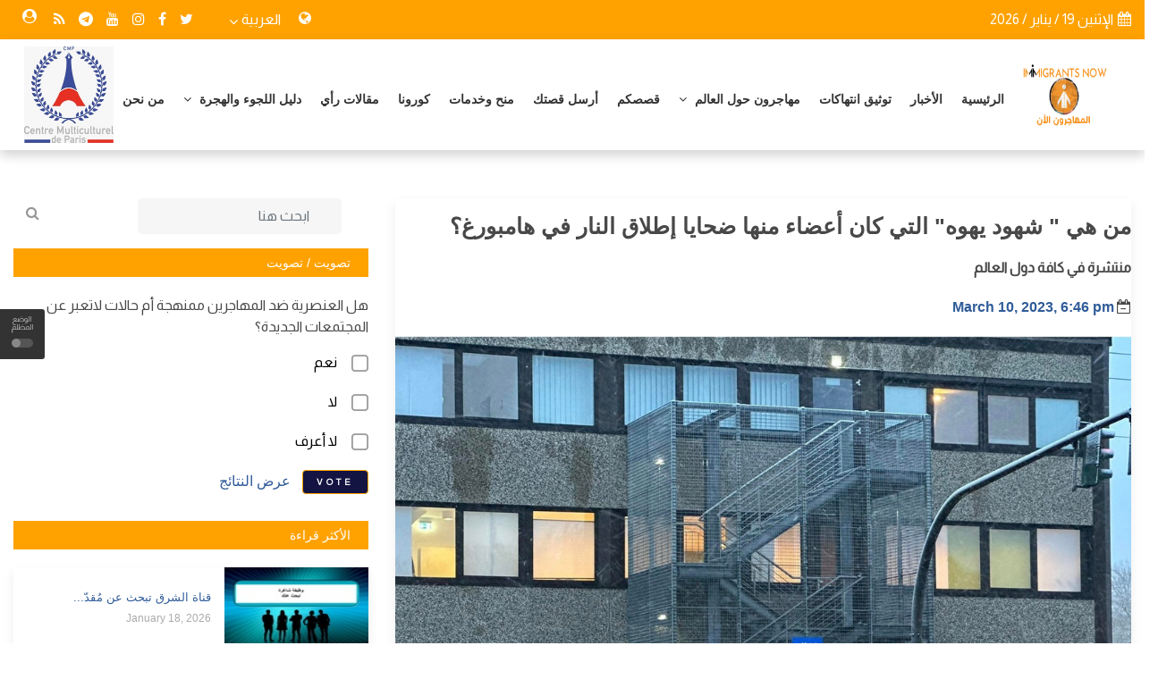

--- FILE ---
content_type: text/html; charset=UTF-8
request_url: https://immigrantsnow.com/article/%D9%85%D9%86-%D9%87%D9%8A-%22-%D8%B4%D9%87%D9%88%D8%AF-%D9%8A%D9%87%D9%88%D9%87%22-%D8%A7%D9%84%D8%AA%D9%8A-%D9%83%D8%A7%D9%86-%D8%A3%D8%B9%D8%B6%D8%A7%D8%A1-%D9%85%D9%86%D9%87%D8%A7-%D8%B6%D8%AD%D8%A7%D9%8A%D8%A7-%D8%A5%D8%B7%D9%84%D8%A7%D9%82-%D8%A7%D9%84%D9%86%D8%A7%D8%B1-%D9%81%D9%8A-%D9%87%D8%A7%D9%85%D8%A8%D9%88%D8%B1%D8%BA%D8%9Fmarch-10,-2023,-6:45-pm
body_size: 19642
content:
<meta property="og:title" content="من هي &quot; شهود يهوه&quot; التي كان أعضاء منها ضحايا إطلاق النار في هامبورغ؟" />
<meta property="og:author" content="صخر ادريس" />
<meta property="og:description" content="من هي &quot; شهود يهوه&quot; التي كان أعضاء منها ضحايا إطلاق النار في هامبورغ؟" />
<meta property="og:locale" content="ar" />
<meta property="og:type" content="website" />
<meta property="og:image:width" content="600"/>
<meta property="og:image:height" content="600"/>

<meta property="og:image" content="https://api.immigrantsnow.com/public/images/2023/03/358x215-2023100317-1451333174.jpg" />



<meta name="twitter:image" content="https://api.immigrantsnow.com/public/images/2023/03/358x215-2023100317-1451333174.jpg"/>


<!DOCTYPE html>
<html lang="en">
<head>
    <meta charset="utf-8">
    <meta http-equiv="X-UA-Compatible" content="IE=edge">
    <meta name="viewport" content="width=device-width, initial-scale=1">
	
	
	<script async src="https://pagead2.googlesyndication.com/pagead/js/adsbygoogle.js?client=ca-pub-6173206631421561"
     crossorigin="anonymous"></script>	
	
	
	<!-- Google tag (gtag.js) -->
	 <!-- Google Tag Manager -->
<script>(function(w,d,s,l,i){w[l]=w[l]||[];w[l].push({'gtm.start':
new Date().getTime(),event:'gtm.js'});var f=d.getElementsByTagName(s)[0],
j=d.createElement(s),dl=l!='dataLayer'?'&l='+l:'';j.async=true;j.src=
'https://www.googletagmanager.com/gtm.js?id='+i+dl;f.parentNode.insertBefore(j,f);
})(window,document,'script','dataLayer','GTM-P2W445XW');</script>
<!-- End Google Tag Manager -->
    <title>من هي &quot; شهود يهوه&quot; التي كان أعضاء منها ضحايا إطلاق النار في هامبورغ؟</title>
            <meta name="title" content="من هي &quot; شهود يهوه&quot; التي كان أعضاء منها ضحايا إطلاق النار في هامبورغ؟" />
            <meta name="description" content="من هي &quot; شهود يهوه&quot; التي كان أعضاء منها ضحايا إطلاق النار في هامبورغ؟" />
            <meta name="keywords" content="" />
            <meta name="news_keywords" content="ألمانيا ,هامبورغ,شهود يهوه"/>
            <meta name="author" content="Superadmin" />
            <meta name="language" content="ar" />
            <link rel="canonical" href="https://immigrantsnow.com/article/%D9%85%D9%86-%D9%87%D9%8A-%22-%D8%B4%D9%87%D9%88%D8%AF-%D9%8A%D9%87%D9%88%D9%87%22-%D8%A7%D9%84%D8%AA%D9%8A-%D9%83%D8%A7%D9%86-%D8%A3%D8%B9%D8%B6%D8%A7%D8%A1-%D9%85%D9%86%D9%87%D8%A7-%D8%B6%D8%AD%D8%A7%D9%8A%D8%A7-%D8%A5%D8%B7%D9%84%D8%A7%D9%82-%D8%A7%D9%84%D9%86%D8%A7%D8%B1-%D9%81%D9%8A-%D9%87%D8%A7%D9%85%D8%A8%D9%88%D8%B1%D8%BA%D8%9Fmarch-10,-2023,-6:45-pm"/>

            <meta property="og:title" content="من هي &quot; شهود يهوه&quot; التي كان أعضاء منها ضحايا إطلاق النار في هامبورغ؟" />
            <meta property="og:author" content="Superadmin" />
            <meta property="og:description" content="من هي &quot; شهود يهوه&quot; التي كان أعضاء منها ضحايا إطلاق النار في هامبورغ؟" />
            <meta property="og:locale" content="ar" />
            <meta property="og:type" content="article"/>
            <meta property="og:image:width" content="1200"/>
            <meta property="og:image:height" content="630"/>
            <meta property="og:url" content="https://immigrantsnow.com/article/%D9%85%D9%86-%D9%87%D9%8A-%22-%D8%B4%D9%87%D9%88%D8%AF-%D9%8A%D9%87%D9%88%D9%87%22-%D8%A7%D9%84%D8%AA%D9%8A-%D9%83%D8%A7%D9%86-%D8%A3%D8%B9%D8%B6%D8%A7%D8%A1-%D9%85%D9%86%D9%87%D8%A7-%D8%B6%D8%AD%D8%A7%D9%8A%D8%A7-%D8%A5%D8%B7%D9%84%D8%A7%D9%82-%D8%A7%D9%84%D9%86%D8%A7%D8%B1-%D9%81%D9%8A-%D9%87%D8%A7%D9%85%D8%A8%D9%88%D8%B1%D8%BA%D8%9Fmarch-10,-2023,-6:45-pm" />

            
                <meta property="og:image" content="https://api.immigrantsnow.com/public/images/2023/03/2023100317-1451333174.jpg" alt="من هي " شهود يهوه" التي كان أعضاء منها ضحايا إطلاق النار في هامبورغ؟"/>
            
            <meta name="twitter:title" content="من هي &quot; شهود يهوه&quot; التي كان أعضاء منها ضحايا إطلاق النار في هامبورغ؟" />
            <meta name="twitter:description" content="" />
            <meta name="twitter:card" content="summary_large_image" />
            <meta name="twitter:domain" content="https://immigrantsnow.com" />
            <meta name="twitter:url" content="https://immigrantsnow.com/article/%D9%85%D9%86-%D9%87%D9%8A-%22-%D8%B4%D9%87%D9%88%D8%AF-%D9%8A%D9%87%D9%88%D9%87%22-%D8%A7%D9%84%D8%AA%D9%8A-%D9%83%D8%A7%D9%86-%D8%A3%D8%B9%D8%B6%D8%A7%D8%A1-%D9%85%D9%86%D9%87%D8%A7-%D8%B6%D8%AD%D8%A7%D9%8A%D8%A7-%D8%A5%D8%B7%D9%84%D8%A7%D9%82-%D8%A7%D9%84%D9%86%D8%A7%D8%B1-%D9%81%D9%8A-%D9%87%D8%A7%D9%85%D8%A8%D9%88%D8%B1%D8%BA%D8%9Fmarch-10,-2023,-6:45-pm">

            
                <meta name="twitter:image" content="https://api.immigrantsnow.com/public/images/2023/03/2023100317-1451333174.jpg" alt="من هي " شهود يهوه" التي كان أعضاء منها ضحايا إطلاق النار في هامبورغ؟"/>
            
            

    <title>الصفحة الرئيسية _موقع المهاجرون الأن</title>

    
	<link rel="stylesheet" href="https://cdnjs.cloudflare.com/ajax/libs/font-awesome/5.15.3/css/all.min.css" integrity="sha512-iBBXm8fW90+nuLcSKlbmrPcLa0OT92xO1BIsZ+ywDWZCvqsWgccV3gFoRBv0z+8dLJgyAHIhR35VZc2oM/gI1w==" crossorigin="anonymous" />

    <link rel="stylesheet" href="https://immigrantsnow.com/public/site/css/bootstrap.min.css">
    <link rel="stylesheet" href="https://immigrantsnow.com/public/site/css/font-awesome.min.css">
    <link rel="stylesheet" href="https://immigrantsnow.com/public/site/css/magnific-popup.css">
    <link rel="stylesheet" href="https://immigrantsnow.com/public/site/css/animate.min.css">
    <link rel="stylesheet" href="https://immigrantsnow.com/public/site/css/slick.css">
    <link rel="stylesheet" href="https://immigrantsnow.com/public/site/css/structure.css">
    <link rel="stylesheet" href="https://immigrantsnow.com/public/site/css/main.css?5995">
            <link rel="stylesheet" href="https://immigrantsnow.com/public/site/css/rtl.css?54">
        <link rel="stylesheet" href="https://immigrantsnow.com/public/site/css/custom.css?44">
    <link rel="stylesheet" href="https://immigrantsnow.com/public/site/css/responsive.css?mg9o">

    <link rel="stylesheet" href="https://immigrantsnow.com/public/css/style-7.9.2.css" />
<link rel="stylesheet" href="https://immigrantsnow.com/public/css/style-maginif.css" >
<link href="https://fonts.googleapis.com/css2?family=Amiri:ital@1&family=Cairo&family=Changa:wght@200&family=Tajawal&display=swap" rel="stylesheet">

<link rel="stylesheet" href="https://cdnjs.cloudflare.com/ajax/libs/magnific-popup.js/1.1.0/magnific-popup.min.css">
<meta name="viewport" content="width=device-width, initial-scale=1.0">
    <link rel="stylesheet" href="https://immigrantsnow.com/public/site/css/plyr.css" />
    <link rel="stylesheet" href="https://immigrantsnow.com/public/reaction/reaction.css" />
    <link rel="stylesheet" href="https://immigrantsnow.com/public/reaction/reaction-2.css" />
    <link href="http://fortawesome.github.io/Font-Awesome/assets/font-awesome/css/font-awesome.css" rel="stylesheet" />
<style>
    .sg-post .entry-title {
    font-size: 20px;
    font-family: 'Cairo', sans-serif;
     font-weight: 500;
}
  .album{
      max-height: 170px;
  }
    .heading-typo, .site-header .site-branding .logo, h1, h2, h3, h4, h5, h6 {
     }
    .post-details .entry-title {
    font-size: 25px;
}
.post-details .paragraph, .post-details .paragraph p {
    line-height: 30px;
    margin-bottom: 20px;
    margin-top: 20px;
    hyphens: auto;
    -webkit-hyphens: auto;
    word-spacing: -0.05em;
    /* text-align: justify; */

}
audio{
    display: initial;
}
 a {
  color: #305c99;

}
   .viavi_share {
width:100% !important;
overflow:hidden;
margin:0px auto;
}
.viavi_share .Vbtn .viavi_bg_button div {
font-size:16px;
color:rgb(124, 124, 124);
}
/*=======================*/

/*=== MB share buttons ===*/
.viavi_share .Vbtn {
background:#DCE0E0;
position:relative;
float:left;
margin:0 0.5% 14px;
width:121px;
height:40px;
cursor:pointer;
overflow:hidden;
-webkit-border-radius:3px;
-moz-border-radius:3px;
border-radius:3px;
}
.viavi_share .Vbtn .Vicon {
float:left;
z-index:200;
position:relative;
width:40px;
height:40px;
line-height:40px;
color:#FFF;
text-align:center;
-webkit-border-radius:3px 0px 0px 3px;
-moz-border-radius:3px 0px 0px 3px;
border-radius:3px 0px 0px 3px;
}
.viavi_share .Vbtn .viavi_bg_button {
width:79px;
height:40px;
float:left;
background:#DCE0E0 !important;
display:table;
}
.viavi_share .Vbtn .viavi_bg_button > div {
display:table-cell;
vertical-align:middle;
text-align:center;
}
.viavi_share .Vbtn .Vslide {
position:absolute;
right:0;
top:0;
z-index:100;
float:left;
width:88px;
height:40px;
transition:.2s transform linear;
-webkit-transition:.2s -webkit-transform linear;
-moz-transition:.2s -moz-transform linear;
}
.viavi_share .Vbtn .Vslide span {
color:#fff;
display:block;
cursor:default;
width:100%;
text-align:center;
margin:7px 0;
padding:2px 0;
font-size:16px;
border-left:1px solid rgba(255,255,255,0.35);
}
/* Transitions */
.viavi_share .Vbtn.Vslide_x:hover .Vslide {
-webkit-transform:translateX(110px);
-moz-transform:translateX(110px);
transform:translateX(110px);
}
.viavi_share .Vbtn.Vslide_nx:hover .Vslide {
-webkit-transform:translateX(-110px);
-moz-transform:translateX(-110px);
transform:translateX(-110px);
}
.viavi_share .Vbtn.Vslide_y:hover .Vslide {
-webkit-transform:translateY(40px);
-moz-transform:translateY(40px);
transform:translateY(40px);
}
.viavi_share .Vbtn.Vslide_ny:hover .Vslide {
-webkit-transform:translateY(-40px);
-moz-transform:translateY(-40px);
transform:translateY(-40px);
}
/*========================*/
/*=== Colors ===*/

/* FACEBOOK */
.viavi_share .Vbtn.Vfacebook a > div {
background-color:#305c99;
}
/* TWITTER */
.viavi_share .Vbtn.Vtwitter a > div {
background-color:#00cdff;
}
/* YOUTUBE */
.viavi_share .Vbtn.Vyoutube a > div {
background-color:#e22b26;
}
/* GOOGLE PLUS */
.viavi_share .Vbtn.Vgplus a > div {
background-color:#E82620;
}
/* LINKEDIN */
.viavi_share .Vbtn.Vlinkedin a > div {
background-color:#007bb6 ;
}
/* INSTGRAM */
.viavi_share .Vbtn.Vinstgram a > div {
background-color:#b60079 ;
}
/* REDDIT */
.viavi_share .Vbtn.Vreddit a > div {
background-color:#ff8119 ;
}
/* WHATSAPP */
.viavi_share .Vbtn.Vwhatsapp a > div {
background-color:#43b600 ;
}
/* TUMBLR */
.viavi_share .Vbtn.Vtumblr a > div {
background-color:#2c4762;
}
/* PRINT */
.viavi_share .Vbtn.Vprint a > div {
background-color:#5a5a5a;
}
/* GITHUB */
.viavi_share .Vbtn.Vgithub a > div {
background-color:#42c0fb;
}
/* PINTEREST */
.viavi_share .Vbtn.Vpinterest a > div {
background-color:#dc0d0a;
}
/*==============*/
/* .Vicon i:before, .fa-facebook:before {
line-height: 40px;
} */
.back:hover {
   background-color: #ddd;
   color: black;
}
.next:hover {
    background-color: #ddd;
   color: black;
}
.back {
    margin-bottom: 15px;
    border-radius: 20px;
    padding: 5px 20px;
    margin-top: 8px;
    /* margin-bottom: 8px; */
    margin-right: 15px;
    display: inline-block;
    background-color: #F0F0F0;
   /* border-radius: 120px; */
   /* background-color: #acacac; */
   color: black;
}
.next {
    margin-bottom: 15px;
    border-radius: 20px;
    padding: 5px 20px;
    margin-top: 8px;
    /* margin-bottom: 8px; */
    margin-right: 15px;
    display: inline-block;
    background-color: #F0F0F0;
   /* border-radius: 120px; */
   /* background-color: rgb(68, 30, 112); */
   color: black;
}

figcaption {
 
 font-style: italic;
 padding: 2px;
 text-align: center;
 font-size: 15px;
}
figure {
    margin: auto;
	 /* margin-right: 40px ;
     margin-left: 40px; */
}
.section-content > h2{
    font-size: 16px;
    color: #242329;
    font-weight: 500;
    text-transform: uppercase;
}
 @media (min-width:1200px){.container{max-width:1280px}}
</style>
    
    <link href="https://fonts.googleapis.com/css2?family=Noto+Sans+JP:wght@400;500;600;700&display=swap" rel="stylesheet">

    
    <link rel="icon" href="https://immigrantsnow.com/public/images/20220430153056_favicon_20.png">
    <link rel="apple-touch-icon" sizes="144x144" href="https://immigrantsnow.com/public/site/images/ico/apple-touch-icon-precomposed.png">
    <link rel="apple-touch-icon" sizes="114x114" href="https://immigrantsnow.com/public/site/images/ico/apple-touch-icon-114-precomposed.png">
    <link rel="apple-touch-icon" sizes="72x72" href="https://immigrantsnow.com/public/site/images/ico/apple-touch-icon-72-precomposed.png">
    <link rel="apple-touch-icon" sizes="57x57" href="https://immigrantsnow.com/public/site/images/ico/apple-touch-icon-57-precomposed.png">
	<script async custom-element="amp-analytics" src="https://cdn.ampproject.org/v0/amp-analytics-0.1.js"></script>
	<!-- Start Alexa AMP Certify Javascript -->
<amp-analytics type="alexametrics">
<script type="application/json"> {"vars": { "atrk_acct": "M3Dpt1Y1Mn20Io", "domain": "immigrantsnow.com" }}</script>
</amp-analytics>
<!-- End Alexa AMP Certify Javascript -->    

                <meta name="facebook-domain-verification" content="83mdk4wzmjemk8ywdqr861a1ze7um3" />
        
    <link rel="alternate" type="application/atom+xml" href="https://immigrantsnow.com/en/feed" title="My feed">

    

    <!-- Template Developed By  -->
    
    <style type="text/css">
    #navbar_top{
        position: inherit !important;
    }
      :root {
          --primary-color: #ffa200;
          --primary-font: Noto Sans JP, sans-serif;
          --plyr-color-main:#ffa200;
      }
    </style>

    <script async src="https://www.googletagmanager.com/gtag/js?id=G-4QQLHGM6MP" type="text/javascript" data-cfasync="false" data-wpfc-render="false"></script>
	<!-- Google Analytics -->
<script>
(function(i,s,o,g,r,a,m){i['GoogleAnalyticsObject']=r;i[r]=i[r]||function(){
(i[r].q=i[r].q||[]).push(arguments)},i[r].l=1*new Date();a=s.createElement(o),
m=s.getElementsByTagName(o)[0];a.async=1;a.src=g;m.parentNode.insertBefore(a,m)
})(window,document,'script','https://www.google-analytics.com/analytics.js','ga');

ga('create', 'G-4QQLHGM6MP', 'auto');
ga('send', 'pageview');
</script>
<!-- End Google Analytics -->
<!-- Start Alexa Certify Javascript -->
<script type="text/javascript">
_atrk_opts = { atrk_acct:"M3Dpt1Y1Mn20Io", domain:"immigrantsnow.com",dynamic: true};
(function() { var as = document.createElement('script'); as.type = 'text/javascript'; as.async = true; as.src = "https://certify-js.alexametrics.com/atrk.js"; var s = document.getElementsByTagName('script')[0];s.parentNode.insertBefore(as, s); })();
</script>
<noscript><img src="https://certify.alexametrics.com/atrk.gif?account=M3Dpt1Y1Mn20Io" style="display:none" height="1" width="1" alt="" /></noscript>
<!-- End Alexa Certify Javascript -->  
   <script>
       /* window.dataLayer = window.dataLayer || [];
        function gtag(){dataLayer.push(arguments);}
        gtag('js', new Date());
        gtag('config', 'G-4QQLHGM6MP');*/
		var mi_version = '8.3.0';
				var mi_track_user = true;
				var mi_no_track_reason = '';
				
								var disableStrs = [
										'ga-disable-G-4QQLHGM6MP',
														];

				/* Function to detect opted out users */
				function __gtagTrackerIsOptedOut() {
					for ( var index = 0; index < disableStrs.length; index++ ) {
						if ( document.cookie.indexOf( disableStrs[ index ] + '=true' ) > -1 ) {
							return true;
						}
					}

					return false;
				}

				/* Disable tracking if the opt-out cookie exists. */
				if ( __gtagTrackerIsOptedOut() ) {
					for ( var index = 0; index < disableStrs.length; index++ ) {
						window[ disableStrs[ index ] ] = true;
					}
				}

				/* Opt-out function */
				function __gtagTrackerOptout() {
					for ( var index = 0; index < disableStrs.length; index++ ) {
						document.cookie = disableStrs[ index ] + '=true; expires=Thu, 31 Dec 2099 23:59:59 UTC; path=/';
						window[ disableStrs[ index ] ] = true;
					}
				}

				if ( 'undefined' === typeof gaOptout ) {
					function gaOptout() {
						__gtagTrackerOptout();
					}
				}
								window.dataLayer = window.dataLayer || [];

				window.MonsterInsightsDualTracker = {
					helpers: {},
					trackers: {},
				};
				if ( mi_track_user ) {
					function __gtagDataLayer() {
						dataLayer.push( arguments );
					}

					function __gtagTracker( type, name, parameters ) {
						if (!parameters) {
							parameters = {};
						}

						if (parameters.send_to) {
							__gtagDataLayer.apply( null, arguments );
							return;
						}

						if ( type === 'event' ) {
															parameters.send_to = monsterinsights_frontend.v4_id;
								var hookName = name;
								if ( typeof parameters[ 'event_category' ] !== 'undefined' ) {
									hookName = parameters[ 'event_category' ] + ':' + name;
								}

								if ( typeof MonsterInsightsDualTracker.trackers[ hookName ] !== 'undefined' ) {
									MonsterInsightsDualTracker.trackers[ hookName ]( parameters );
								} else {
									__gtagDataLayer( 'event', name, parameters );
								}
							
													} else {
							__gtagDataLayer.apply( null, arguments );
						}
					}
					__gtagTracker( 'js', new Date() );
					__gtagTracker( 'set', {
						'developer_id.dZGIzZG' : true,
											} );
										__gtagTracker( 'config', 'G-4QQLHGM6MP', {"forceSSL":"true","link_attribution":"true"} );
															window.gtag = __gtagTracker;											(function () {
							/* https://developers.google.com/analytics/devguides/collection/analyticsjs/ */
							/* ga and __gaTracker compatibility shim. */
							var noopfn = function () {
								return null;
							};
							var newtracker = function () {
								return new Tracker();
							};
							var Tracker = function () {
								return null;
							};
							var p = Tracker.prototype;
							p.get = noopfn;
							p.set = noopfn;
							p.send = function (){
								var args = Array.prototype.slice.call(arguments);
								args.unshift( 'send' );
								__gaTracker.apply(null, args);
							};
							var __gaTracker = function () {
								var len = arguments.length;
								if ( len === 0 ) {
									return;
								}
								var f = arguments[len - 1];
								if ( typeof f !== 'object' || f === null || typeof f.hitCallback !== 'function' ) {
									if ( 'send' === arguments[0] ) {
										var hitConverted, hitObject = false, action;
										if ( 'event' === arguments[1] ) {
											if ( 'undefined' !== typeof arguments[3] ) {
												hitObject = {
													'eventAction': arguments[3],
													'eventCategory': arguments[2],
													'eventLabel': arguments[4],
													'value': arguments[5] ? arguments[5] : 1,
												}
											}
										}
										if ( 'pageview' === arguments[1] ) {
											if ( 'undefined' !== typeof arguments[2] ) {
												hitObject = {
													'eventAction': 'page_view',
													'page_path' : arguments[2],
												}
											}
										}
										if ( typeof arguments[2] === 'object' ) {
											hitObject = arguments[2];
										}
										if ( typeof arguments[5] === 'object' ) {
											Object.assign( hitObject, arguments[5] );
										}
										if ( 'undefined' !== typeof arguments[1].hitType ) {
											hitObject = arguments[1];
											if ( 'pageview' === hitObject.hitType ) {
												hitObject.eventAction = 'page_view';
											}
										}
										if ( hitObject ) {
											action = 'timing' === arguments[1].hitType ? 'timing_complete' : hitObject.eventAction;
											hitConverted = mapArgs( hitObject );
											__gtagTracker( 'event', action, hitConverted );
										}
									}
									return;
								}

								function mapArgs( args ) {
									var arg, hit = {};
									var gaMap = {
										'eventCategory': 'event_category',
										'eventAction': 'event_action',
										'eventLabel': 'event_label',
										'eventValue': 'event_value',
										'nonInteraction': 'non_interaction',
										'timingCategory': 'event_category',
										'timingVar': 'name',
										'timingValue': 'value',
										'timingLabel': 'event_label',
										'page' : 'page_path',
										'location' : 'page_location',
										'title' : 'page_title',
									};
									for ( arg in args ) {
																				if ( ! ( ! args.hasOwnProperty(arg) || ! gaMap.hasOwnProperty(arg) ) ) {
											hit[gaMap[arg]] = args[arg];
										} else {
											hit[arg] = args[arg];
										}
									}
									return hit;
								}

								try {
									f.hitCallback();
								} catch ( ex ) {
								}
							};
							__gaTracker.create = newtracker;
							__gaTracker.getByName = newtracker;
							__gaTracker.getAll = function () {
								return [];
							};
							__gaTracker.remove = noopfn;
							__gaTracker.loaded = true;
							window['__gaTracker'] = __gaTracker;
						})();
									} else {
										console.log( "" );
					( function () {
							function __gtagTracker() {
								return null;
							}
							window['__gtagTracker'] = __gtagTracker;
							window['gtag'] = __gtagTracker;
					} )();
									}
    </script>
</head>

<body class="">
    <!-- Google Tag Manager (noscript) -->
<noscript><iframe src="https://www.googletagmanager.com/ns.html?id=GTM-P2W445XW"
height="0" width="0" style="display:none;visibility:hidden"></iframe></noscript>
<!-- End Google Tag Manager (noscript) -->
    <div id="switch-mode" class="">
        <div class="sm-text">الوضع المظلم</div>
        <div class="sm-button">
            <input type="hidden" id="url" value="https://immigrantsnow.com">
          <span></span>
        </div>
    </div>
    <link href='https://fonts.googleapis.com/css?family=Almarai' rel='stylesheet'>
<script>
document.addEventListener("DOMContentLoaded", function(){
  window.addEventListener('scroll', function() {
      if (window.scrollY > 50) {
        document.getElementById('navbar_top').classList.add('fixed-top');
        // add padding top to show content behind navbar
        navbar_height = document.querySelector('.navbar').offsetHeight;
        document.body.style.paddingTop = navbar_height + 'px';
      } else {
        document.getElementById('navbar_top').classList.remove('fixed-top');
         // remove padding top from body
        document.body.style.paddingTop = '0';
      } 
  });
}); 

</script>
<style>
body {
    font-family: 'Almarai' !important;
}
}
@media  only screen and (max-width: 768px) {
  /* For mobile phones: */
  .sg-menu .navbar-nav li {
    margin-right: 1px;
    width: 450px;
    margin-left: 39px;
}
}
 @media (max-width: 991px){
.sg-dropdown i.icon {
    /* visibility:hidden */
                                            
} 
 
}
 @media (max-width: 991px){
.sg-dropdown i.icon {
    display: block;
    width: -16px;
    height: 40px;
    line-height: 40px;
}
   
}
.fixed-top{
	background-color: #fff;
}
    .navbar-brand {
        max-width: 450px;
    
    
    }
    .sg-search .form-control {
    height: 40px;
    margin-bottom: 0;
    padding-right: 35px;
    background-color: #F6F6F6;
    border: 1px solid #F6F6F6;
    width: 228px;
}
    .content{
        font-weight: bold;
        font-size: 25px;
    
    }
    .sg-menu .navbar-nav li a {
    color: #333;
    display: block;
    font-weight: 1000;
    padding: 10px;
    font-size: 14px;
}

    </style>
<header class="sg-header">
    <div class="sg-topbar topbar-style-1">
        <div class="container">
            <div class="d-md-flex justify-content-md-between">
                <div class="left-contennt d-flex d-flex-style-3">
                    <div class="weather-content d-flex mr-5">
                        <div class="date">
                            <div class="date">
                                                                <span><i class="fa fa-calendar mr-2" aria-hidden="true"></i>الإثنين 19 / يناير / 2026</span>
                                                            </div>
                        </div>
                    </div>
                </div>
                <!-- /.left-contennt -->
                <div class="right-content d-flex align-self-center">
                     
                     
                          
                    <div class="sg-language d-flex">
                        <div style="margin-top: 2px">
                            <i class="fa fa-globe" aria-hidden="true"></i>

                        </div>
 
                        <select name="code" id="languges-changer">
                                                        <option value="en" >English</option>
                                                    <option value="ar" selected>العربية</option>
                         
                        </select>
 
                    </div>
                    <div class="sg-social d-none d-md-block mr-4">
                        <ul class="global-list">
                                                            <li><a href="https://www.twitter.com/immigrantsnow" target="_blank"><i class="fa fa-twitter" aria-hidden="true"></i></a></li>
                                                            <li><a href="https://www.facebook.com/Immigrantsnow" target="_blank"><i class="fa fa-facebook" aria-hidden="true"></i></a></li>
                                                            <li><a href="https://www.instagram.com/immigrants.now/" target="_blank"><i class="fa fa-instagram" aria-hidden="true"></i></a></li>
                                                            <li><a href="https://www.youtube.com/channel/UCXqEp2-tZ59K-7hidUtKhMw" target="_blank"><i class="fa fa-youtube" aria-hidden="true"></i></a></li>
                                                            <li><a href="https://t.me/immigrantsnow" target="_blank"><i class="fa fa-telegram" aria-hidden="true"></i></a></li>
                                                        <li><a href="https://immigrantsnow.com/feed"><i class="fa fa-rss" aria-hidden="true"></i></a></li>
                        </ul>
                    </div><!-- /.sg-social -->
           
                        <div class="sg-user">
                            <div class="style-3">
                                                                    <span>
                                <i class="fa fa-user-circle mr-2" aria-hidden="true"></i>
                                
                            </span>
                                                            </div>
                        </div>
                </div><!-- /.right-content -->
            </div>
        </div><!-- /.container -->
    </div><!-- /.sg-topbar -->
    
                
            

    <div class="sg-menu menu-style-1">
        <nav id="navbar_top" class="navbar navbar-expand-lg">
            <div class="container">
                <div class="menu-content">
                    <button class="navbar-toggler" type="button" data-toggle="collapse" data-target="#navbarNav" aria-controls="navbarNav" aria-expanded="false" aria-label="Toggle navigation">
                        <span class="navbar-toggler-icon"><i class="fa fa-align-justify"></i></span>
                    </button>

                     <div class="collapse navbar-collapse" id="navbarNav">
                        <ul class="navbar-nav">
                            <li class="nav-item sg-dropdown">

                            <a class=" align-self-center" href="https://immigrantsnow.com"><img style="width: 94px; height: 70px;" src="https://immigrantsnow.com/public/images/20220430153056_logo_1.png" alt="Logo" class="img-fluid"></a>
                            </li>
                            
                                                                    <li class="nav-item sg-dropdown" style="    padding-top: 30px;">
                                        <a href="https://immigrantsnow.com/" target="">الرئيسية  </a>
                                                                          </li>
                                
                                
                                
                            
                                                                    <li class="nav-item sg-dropdown" style="    padding-top: 30px;">
                                        <a href="https://immigrantsnow.com/category/%D8%A7%D9%84%D8%A3%D8%AE%D8%A8%D8%A7%D8%B1" target="">الأخبار  </a>
                                                                          </li>
                                
                                
                                
                            
                                                                    <li class="nav-item sg-dropdown" style="    padding-top: 30px;">
                                        <a href="https://immigrantsnow.com/pages/%D8%AA%D9%88%D8%AB%D9%8A%D9%82_%D8%A7%D9%86%D8%AA%D9%87%D8%A7%D9%83%D8%A7%D8%AA" target="">توثيق انتهاكات  </a>
                                                                          </li>
                                
                                
                                
                            
                                                                    <li class="nav-item sg-dropdown" style="    padding-top: 30px;">
                                        <a href="https://immigrantsnow.com/category/%D9%85%D9%87%D8%A7%D8%AC%D8%B1%D9%88%D9%86-%D8%AD%D9%88%D9%84-%D8%A7%D9%84%D8%B9%D8%A7%D9%84%D9%85" target="">مهاجرون حول العالم <span><i class="fa fa-angle-down" aria-hidden="true"></i></span> </a>
                                        
										<ul class="sg-dropdown-menu">
                                                                                              <li class=""><a href="https://immigrantsnow.com/sub-category/%D8%A7%D9%84%D8%B4%D8%B1%D9%82-%D8%A7%D9%84%D8%A3%D9%88%D8%B3%D8%B7" target="">الشرق الأوسط </a>
                                                    <ul class="sg-dropdown-menu-menu">
                                                                                                            </ul>
                                                </li>
                                                                                              <li class=""><a href="https://immigrantsnow.com/sub-category/%D8%A3%D9%88%D8%B1%D9%88%D8%A8%D8%A7" target="">أوروبا </a>
                                                    <ul class="sg-dropdown-menu-menu">
                                                                                                            </ul>
                                                </li>
                                                                                              <li class=""><a href="https://immigrantsnow.com/sub-category/%D8%A2%D8%B3%D9%8A%D8%A7" target="">آسيا </a>
                                                    <ul class="sg-dropdown-menu-menu">
                                                                                                            </ul>
                                                </li>
                                                                                              <li class=""><a href="https://immigrantsnow.com/sub-category/%D8%A3%D9%85%D8%B1%D9%8A%D9%83%D8%A7" target="">أمريكا </a>
                                                    <ul class="sg-dropdown-menu-menu">
                                                                                                            </ul>
                                                </li>
                                                                                              <li class=""><a href="https://immigrantsnow.com/sub-category/%D8%A3%D9%81%D8%B1%D9%8A%D9%82%D9%8A%D8%A7" target="">أفريقيا </a>
                                                    <ul class="sg-dropdown-menu-menu">
                                                                                                            </ul>
                                                </li>
                                                                                    </ul>
									                                     </li>
                                
                                
                                
                            
                                                                    <li class="nav-item sg-dropdown" style="    padding-top: 30px;">
                                        <a href="https://immigrantsnow.com/category/%D9%82%D8%B5%D8%B5%D9%83%D9%85" target="_blank">قصصكم  </a>
                                                                          </li>
                                
                                
                                
                            
                                                                    <li class="nav-item sg-dropdown" style="    padding-top: 30px;">
                                        <a href="https://immigrantsnow.com/pages/%D8%A3%D8%B1%D8%B3%D9%84-%D9%82%D8%B5%D8%AA%D9%83" target="">أرسل قصتك  </a>
                                                                          </li>
                                
                                
                                
                            
                                                                    <li class="nav-item sg-dropdown" style="    padding-top: 30px;">
                                        <a href="https://immigrantsnow.com/category/%D9%85%D9%86%D8%AD-%D9%88%D8%AE%D8%AF%D9%85%D8%A7%D8%AA" target="">منح وخدمات  </a>
                                                                          </li>
                                
                                
                                
                            
                                                                    <li class="nav-item sg-dropdown" style="    padding-top: 30px;">
                                        <a href="https://immigrantsnow.com/category/%D9%83%D9%88%D8%B1%D9%88%D9%86%D8%A7" target="">كورونا  </a>
                                                                          </li>
                                
                                
                                
                            
                                                                    <li class="nav-item sg-dropdown" style="    padding-top: 30px;">
                                        <a href="https://immigrantsnow.com/category/%D9%85%D9%82%D8%A7%D9%84%D8%A7%D8%AA-%D8%B1%D8%A3%D9%8A" target="">مقالات رأي  </a>
                                                                          </li>
                                
                                
                                
                            
                                                                    <li class="nav-item sg-dropdown" style="    padding-top: 30px;">
                                        <a href="https://immigrantsnow.com/category/%D8%AF%D9%84%D9%8A%D9%84-%D8%A7%D9%84%D9%84%D8%AC%D9%88%D8%A1-%D9%88%D8%A7%D9%84%D9%87%D8%AC%D8%B1%D8%A9" target="_blank">دليل اللجوء والهجرة <span><i class="fa fa-angle-down" aria-hidden="true"></i></span> </a>
                                        
										<ul class="sg-dropdown-menu">
                                                                                              <li class=""><a href="https://immigrantsnow.com/sub-category/%D8%A3%D9%88%D8%B1%D8%A8%D8%A7." target="_blank">أوروبا </a>
                                                    <ul class="sg-dropdown-menu-menu">
                                                                                                            </ul>
                                                </li>
                                                                                              <li class=""><a href="https://immigrantsnow.com/sub-category/%D8%A3%D9%85%D9%8A%D8%B1%D9%83%D8%A7." target="_blank">أميركا </a>
                                                    <ul class="sg-dropdown-menu-menu">
                                                                                                            </ul>
                                                </li>
                                                                                              <li class=""><a href="https://immigrantsnow.com/sub-category/%D8%A3%D8%AE%D8%B1%D9%89" target="_blank">أخرى </a>
                                                    <ul class="sg-dropdown-menu-menu">
                                                                                                            </ul>
                                                </li>
                                                                                    </ul>
									                                     </li>
                                
                                
                                
                            
                                                                    <li class="nav-item sg-dropdown" style="    padding-top: 30px;">
                                        <a href="https://immigrantsnow.com/pages/%D9%85%D9%86-%D9%86%D8%AD%D9%86" target="">من نحن  </a>
                                                                          </li>
                                
                                
                                
                                                    </ul>
                        <div>
                            <img src="https://api.immigrantsnow.com/public/images/2024/08/358x215-2024150809-1587969658.jpg" style="width: 100px;">
                        </div>
                    </div>

                    
                </div><!-- /.menu-content -->
            </div><!-- /.container -->
        </nav><!-- /.navbar -->
    </div><!-- /.sg-menu -->
</header><!-- /.sg-header -->
 


<div class="container">
    <div class="row">
        <div class="col-12">
                                                                        </div>
    </div>
</div>


    <div class="sg-page-content">
        <div class="container">
            <div class="entry-header mb-4">
                <div class="entry-thumbnail">
                                    </div>
            </div>
            <div class="row">
                <div class="col-md-7 col-lg-8 sg-sticky">
                    <div class="theiaStickySidebar post-details">
                        <div class="sg-section">
                            <div class="section-content">
                                <div id="print" class="sg-post">
                                                                            <style>
    .post-details .entry-meta {
    margin: 38px 0 20px;
}
#list {
    list-style: none; 
    padding: 0; 
}


</style>
<div class="entry-header">
    <ul id="list">
        <li>

        <strong><h3  style="float: right; margin-bottom: 20px; font-weight: bold;    text-align: right;" 
             class="entry-title">من هي " شهود يهوه" التي كان أعضاء منها ضحايا إطلاق النار في هامبورغ؟</h3></strong>
        </li>
      
       
    
        <li>
        <strong><div  style="float: right; font-weight: bold;  margin-bottom: 20;  text-align: right; clear: both;" 
              >منتشرة في كافة دول العالم</div></strong>
        </li>
        <li>
            <div  style="float: right; font-weight: bold;  margin-bottom: 20;  text-align: right;clear:both;" 
                   >
                 <i class="fa fa-calendar-minus-o" aria-hidden="true"></i>
                     <a href="https://immigrantsnow.com/date/2023-03-10%20">March 10, 2023, 6:46 pm</a>
             
             </div>
             </li>
    </ul>
    <div style="clear:both;" class="" height="100%">
        <img class="img-fluid"
                                 src="https://api.immigrantsnow.com/public/images/2023/03/1080x1000-2023100317-1451333174.jpg "
                                 data-original="https://api.immigrantsnow.com/public/images/2023/03/1080x1000-2023100317-1451333174.jpg"
                                 alt="من هي " شهود يهوه" التي كان أعضاء منها ضحايا إطلاق النار في هامبورغ؟">
                                 <figcaption>مقر الجريمة في هامبورغ - الصورة صفحة الصحفي يمان شواف</figcaption>

                        
        

        </div>
</div>

<div class="entry-content p-4">
        <div  style="" 
         
         class="paragraph">
                 
        <p>هامبورغ</p>

<p>عملية إطلاق النار التي جرت مساء أمس الخميس باجتماع بمركز لطائفة &quot;شهود يهوه&quot;&quot; الدينية في مدينة هامبورغ شمالي ألمانيا، فتحت الباب أمام التعرف على هذه الجماعة الدينية النشطة في أوروبا والعالم.</p>

<p><strong>تفاصيل مجهولة</strong></p>

<p>وكان ثمانية أشخاص قد قضوا أمس يُرجح أن بينهم المهاجم، وأصيب نحو ثمانية آخرين خلال عملية إطلاق نار في الكنيسة الواقعة في شارع ديلبوغ بمنطقة غروس بورستيل، في هاميورغ ثاني أكبر مدن ألمانيا.</p>

<p>وبحسب بيانات&nbsp;الشرطة، لم يكن المشتبه به معروفا لديها بأنه متطرف، ويقال إنه تقدم بطلب للحصول على رخصة سلاح في الماضي.</p>

<p>وأعلنت السلطات الألمانية اليوم الجمعة أن المسلح المشتبه في تنفيذه إطلاق النار هو ألماني يبلغ من العمر 35 عاما، ويدعى فيليب إف. وكان عضوا سابقا في طائفة &quot;شهود يهوه&quot;، وترك فيليب إف. الطائفة طواعية قبل عام ونصف، ولكن من الواضح أنه لم يكن على علاقة طيبة معها، حسب السلطات.</p>

<p>ولم يتم وصف الهجوم بالإرهابي، إلا أنه إلى الآن ما تزال الكثير من التفاصيل غير واضحة، بما في ذلك الدافع وراء الجريمة وطبيعة الحدث الذي كانت تنظمه طائفة شهود يهوه وقت الهجوم.</p>

<p><strong>جماعة نشطة</strong></p>

<p>وشهود يهوه جماعة دينية لها تواجد ملحوظ في أغلب المدن الأوروبية، وهي جماعة دعوية يعمل أتباعها على الدعوة عبر نشر المناشير والكتيبات متعددة اللغات التي تبشر بمنهج هذه الطائفة، ولها نشاط في مساعدة المهاجرين ودعوتهم لها.</p>

<p><strong>ليسوا فرقة ناجية!</strong></p>

<p>أهم ما يميزها أنها دون &quot;كنائس أو قساوسة&quot;، إذ لا يوجد لديها قساوسة بالمعنى التقليدي ومسؤولوها يحضرون الأنشطة الدينية بلباس مدني، كما تُطلق على المكان الذي يتجمع فيه أعضاؤها &quot;قاعة ملكوت&quot;، وتملك في جلّ البلدان مقرأ مركزياً يعمل فيه &quot;متطوعون&quot; لا تتيح لهم سوى مصروف الجيب والطعام والمبيت والنقل، حسبما نقل موقع دويتش فيله.</p>

<p>وتؤمن الجماعة كذلك بأننا نعيش الأيام الأخيرة من عمر البشرية، وأن حكومة الرب موجودة في السماء وليس فقط في قلوب المسيحيين، وأنها ستحل يوما محلّ الحكومات البشرية، كما لا تؤمن بأنهم الوحيدون الذين سيحظون بـ&quot;فرصة الخلاص&quot;.</p>

<p><strong>لا إيمان بالتثليث</strong></p>

<p>ومن أكبر نقاط الخلاف بينها وبين بقية الجماعات المسيحية هو عدم إيمانها بالتثليت، إذ تقول هذه الجماعة &quot;لا وجود لكلمة ثالوث ولا لفكرته في الكتاب المقدس&quot;، كما ترفض هذه الجماعة فكرة وجود الجحيم في الآخرة، وتقول إن العقاب الإلهي هو الموت، مترجمة كلمة الجحيم بالقبر، كما تتحدث عن أن الرب يكره فكرة العقاب الأبدي، ولديهم اختلافات أخرى متعلقة بطريقة الاحتفال بأعياد ومناسبات دينية.</p>

<p>أسس هذه الجماعة رجل الأعمال تشارلز تاز راسيل في سبعينيات القرن الـ19، في ولاية بنسلفانيا الأمريكية، وكان هدفه حسب الجماعة هو &quot;ترويج تعاليم يسوع المسيح واتباع مثال الجماعة المسيحية في القرن الأول&quot;.</p>

<p><strong>رفض الخدمة العسكرية</strong></p>

<p>&nbsp;الجماعة التي يرفض أتباعها أداء الخدمة العسكرية، وقد تعرضوا للسجن والاضطهاد في ألمانيا النازية نتيجة ذلك، تقول إن عدد أفرادها حالياً يتجاوز 8,6 مليون في 239 بلدا عبر العالم.</p>

<p>وكانت ألمانيا شهدت هجمات جهادية بينها الهجوم بشاحنة في كانون الأول/ديسمبر 2016 في برلين والتي أسفرت عن 12 قتيلا وتبناه تنظيم داعش.</p>

<p>وفي أكتوبر/تشرين الأول 2019، قتل مسلح شخصين عندما فتح النار خارج كنيس في مدينة هاله الشرقية يوم الغفران اليهودي.</p>

<p>كما شهدت ألمانيا في فبراير/شباط 2020، هجوماً قتل فيه مسلح يشتبه في أنه على صلة باليمين المتطرف 9 أشخاص، بينهم مهاجرون أتراك، في بلدة هاناو القريبة من مدينة فرانكفورت، قبل أن يقتل نفسه ووالدته.</p>
            </div>
        <div class="sg-inner-image m-2">

	
</div>
    
    
                        </div>
                                        <div class="d-flex justify-content-around">
                                            <a href="لمحبي-السفر...وظائف-على-طيران-الإمارات-والمقابلات-في-كافة-الدولmarch-10,-2023,-2:46-pm" class="back">   لمحبي السفر...وظائف على طيران الإمارات والمقابلات في كافة الدول </a>
                                            <a href="إيطاليا-تشدد-عقوباتها-على-مهربي-البشر...عقوبة-تصل-30-عاماًmarch-10,-2023,-8:33-pm" class="next">  إيطاليا تشدد عقوباتها على مهربي البشر...عقوبة تصل 30 عاماً </a>
                                        </div>
                                                                    </div>
                                

                               
                                                                    <div class="sg-section mb-4">
                                        <div class="section-content">
                                            <div class="section-title">
                                                <h1>العلامات</h1>
                                            </div>

                                            <h2><div class="tagcloud tagcloud-style-1">
                                                                                                                                                            <a href="https://immigrantsnow.com/tag/ألمانيا ">ألمانيا </a>
                                                                                                            <a href="https://immigrantsnow.com/tag/هامبورغ">هامبورغ</a>
                                                                                                            <a href="https://immigrantsnow.com/tag/شهود يهوه">شهود يهوه</a>
                                                                                                                                                </div></h2>
                                        </div>
                                    </div>
                                
                                

                                
                                
                                
                                
        
        <div style="margin-left: 150px;" class="post-share single-post-share top-share clearfix style-1">
            <div class="post-share-btn-group">
                
                    </div>
                        <div class="share-handler-wrap bs-pretty-tabs bs-pretty-tabs-initialized">
                
                <span class="social-item facebook first">
                    <a href="https://www.facebook.com/sharer.php?u=https://immigrantsnow.com/article/%D9%85%D9%86-%D9%87%D9%8A-%22-%D8%B4%D9%87%D9%88%D8%AF-%D9%8A%D9%87%D9%88%D9%87%22-%D8%A7%D9%84%D8%AA%D9%8A-%D9%83%D8%A7%D9%86-%D8%A3%D8%B9%D8%B6%D8%A7%D8%A1-%D9%85%D9%86%D9%87%D8%A7-%D8%B6%D8%AD%D8%A7%D9%8A%D8%A7-%D8%A5%D8%B7%D9%84%D8%A7%D9%82-%D8%A7%D9%84%D9%86%D8%A7%D8%B1-%D9%81%D9%8A-%D9%87%D8%A7%D9%85%D8%A8%D9%88%D8%B1%D8%BA%D8%9Fmarch-10,-2023,-6:45-pm" target="_blank" rel="nofollow noreferrer" class="bs-button-el" onclick="window.open(this.href, 'share-facebook','left=50,top=50,width=600,height=320,toolbar=0'); return false;">
                        <span class="icon">
                            <i class="bf-icon fa fa-facebook">
                                </i></span>
                            </a>
                        </span>
                                <span class="social-item twitter">
                                    <a href="https://twitter.com/share?url=https%3A%2F%2Fimmigrantsnow.com%2Farticle%2F%25D9%2585%25D9%2586-%25D9%2587%25D9%258A-%2522-%25D8%25B4%25D9%2587%25D9%2588%25D8%25AF-%25D9%258A%25D9%2587%25D9%2588%25D9%2587%2522-%25D8%25A7%25D9%2584%25D8%25AA%25D9%258A-%25D9%2583%25D8%25A7%25D9%2586-%25D8%25A3%25D8%25B9%25D8%25B6%25D8%25A7%25D8%25A1-%25D9%2585%25D9%2586%25D9%2587%25D8%25A7-%25D8%25B6%25D8%25AD%25D8%25A7%25D9%258A%25D8%25A7-%25D8%25A5%25D8%25B7%25D9%2584%25D8%25A7%25D9%2582-%25D8%25A7%25D9%2584%25D9%2586%25D8%25A7%25D8%25B1-%25D9%2581%25D9%258A-%25D9%2587%25D8%25A7%25D9%2585%25D8%25A8%25D9%2588%25D8%25B1%25D8%25BA%25D8%259Fmarch-10%2C-2023%2C-6%3A45-pm" target="_blank" rel="nofollow noreferrer" class="bs-button-el" onclick="window.open(this.href, 'share-twitter','left=50,top=50,width=600,height=320,toolbar=0'); return false;">
                                        <span class="icon">
                                            <i class="bf-icon fa fa-twitter">
                                                </i>
                                            </span>
                                        </a>
                                    </span>
                                    <span class="social-item pinterest">
                                        <a href="https://plus.google.com/share?url=https://immigrantsnow.com/article/%D9%85%D9%86-%D9%87%D9%8A-%22-%D8%B4%D9%87%D9%88%D8%AF-%D9%8A%D9%87%D9%88%D9%87%22-%D8%A7%D9%84%D8%AA%D9%8A-%D9%83%D8%A7%D9%86-%D8%A3%D8%B9%D8%B6%D8%A7%D8%A1-%D9%85%D9%86%D9%87%D8%A7-%D8%B6%D8%AD%D8%A7%D9%8A%D8%A7-%D8%A5%D8%B7%D9%84%D8%A7%D9%82-%D8%A7%D9%84%D9%86%D8%A7%D8%B1-%D9%81%D9%8A-%D9%87%D8%A7%D9%85%D8%A8%D9%88%D8%B1%D8%BA%D8%9Fmarch-10,-2023,-6:45-pm" target="_blank" rel="nofollow noreferrer" class="bs-button-el" onclick="window.open(this.href, 'share-tumblr','left=50,top=50,width=600,height=320,toolbar=0'); return false;">
                                            <span class="icon">
                                                <i class="bf-icon fa fa-google-plus">
                                                    </i>
                                                </span>
                                            </a>
                                        </span>
                                    <span class="social-item reddit">
                                     <a href="https://reddit.com/submit?url=https://immigrantsnow.com/article/%D9%85%D9%86-%D9%87%D9%8A-%22-%D8%B4%D9%87%D9%88%D8%AF-%D9%8A%D9%87%D9%88%D9%87%22-%D8%A7%D9%84%D8%AA%D9%8A-%D9%83%D8%A7%D9%86-%D8%A3%D8%B9%D8%B6%D8%A7%D8%A1-%D9%85%D9%86%D9%87%D8%A7-%D8%B6%D8%AD%D8%A7%D9%8A%D8%A7-%D8%A5%D8%B7%D9%84%D8%A7%D9%82-%D8%A7%D9%84%D9%86%D8%A7%D8%B1-%D9%81%D9%8A-%D9%87%D8%A7%D9%85%D8%A8%D9%88%D8%B1%D8%BA%D8%9Fmarch-10,-2023,-6:45-pm&amp;title=من هي &quot; شهود يهوه&quot; التي كان أعضاء منها ضحايا إطلاق النار في هامبورغ؟" 
                                     target="_blank" rel="nofollow noreferrer" class="bs-button-el" onclick="window.open(this.href, 'share-reddit','left=50,top=50,width=600,height=320,toolbar=0'); return false;"><span class="icon">
                                         <i class="bf-icon fa fa-reddit-alien">
                                             </i></span></a>
                                            </span>
                                            <span class="social-item whatsapp" style="">
                                                <a href="whatsapp://send?text=من هي &quot; شهود يهوه&quot; التي كان أعضاء منها ضحايا إطلاق النار في هامبورغ؟ https://immigrantsnow.com/article/%D9%85%D9%86-%D9%87%D9%8A-%22-%D8%B4%D9%87%D9%88%D8%AF-%D9%8A%D9%87%D9%88%D9%87%22-%D8%A7%D9%84%D8%AA%D9%8A-%D9%83%D8%A7%D9%86-%D8%A3%D8%B9%D8%B6%D8%A7%D8%A1-%D9%85%D9%86%D9%87%D8%A7-%D8%B6%D8%AD%D8%A7%D9%8A%D8%A7-%D8%A5%D8%B7%D9%84%D8%A7%D9%82-%D8%A7%D9%84%D9%86%D8%A7%D8%B1-%D9%81%D9%8A-%D9%87%D8%A7%D9%85%D8%A8%D9%88%D8%B1%D8%BA%D8%9Fmarch-10,-2023,-6:45-pm" target="_blank" rel="nofollow noreferrer" class="bs-button-el" onclick="window.open(this.href, 'share-whatsapp','left=50,top=50,width=600,height=320,toolbar=0'); return false;"><span class="icon">
                                                    <i class="bf-icon fa fa-whatsapp">
                                                        </i></span></a></span>
                                            <span class="social-item pinterest">
                                                <a href="https://pinterest.com/pin/create/button/?url=https://immigrantsnow.com/article/%D9%85%D9%86-%D9%87%D9%8A-%22-%D8%B4%D9%87%D9%88%D8%AF-%D9%8A%D9%87%D9%88%D9%87%22-%D8%A7%D9%84%D8%AA%D9%8A-%D9%83%D8%A7%D9%86-%D8%A3%D8%B9%D8%B6%D8%A7%D8%A1-%D9%85%D9%86%D9%87%D8%A7-%D8%B6%D8%AD%D8%A7%D9%8A%D8%A7-%D8%A5%D8%B7%D9%84%D8%A7%D9%82-%D8%A7%D9%84%D9%86%D8%A7%D8%B1-%D9%81%D9%8A-%D9%87%D8%A7%D9%85%D8%A8%D9%88%D8%B1%D8%BA%D8%9Fmarch-10,-2023,-6:45-pm&amp;media=https://api.immigrantsnow.com/public/images/2023/03/&amp;description=من هي &quot; شهود يهوه&quot; التي كان أعضاء منها ضحايا إطلاق النار في هامبورغ؟" target="_blank" rel="nofollow noreferrer" class="bs-button-el" onclick="window.open(this.href, 'share-pinterest','left=50,top=50,width=600,height=320,toolbar=0'); return false;">
                                                    <span class="icon"><i class="bf-icon fa fa-pinterest">
                                                        </i></span></a></span>
                                                        <span class="social-item email">
                                                            <a href="mailto:?subject=من هي &quot; شهود يهوه&quot; التي كان أعضاء منها ضحايا إطلاق النار في هامبورغ؟&amp;body=https://immigrantsnow.com/article/%D9%85%D9%86-%D9%87%D9%8A-%22-%D8%B4%D9%87%D9%88%D8%AF-%D9%8A%D9%87%D9%88%D9%87%22-%D8%A7%D9%84%D8%AA%D9%8A-%D9%83%D8%A7%D9%86-%D8%A3%D8%B9%D8%B6%D8%A7%D8%A1-%D9%85%D9%86%D9%87%D8%A7-%D8%B6%D8%AD%D8%A7%D9%8A%D8%A7-%D8%A5%D8%B7%D9%84%D8%A7%D9%82-%D8%A7%D9%84%D9%86%D8%A7%D8%B1-%D9%81%D9%8A-%D9%87%D8%A7%D9%85%D8%A8%D9%88%D8%B1%D8%BA%D8%9Fmarch-10,-2023,-6:45-pm" target="_blank" rel="nofollow noreferrer" class="bs-button-el" onclick="window.open(this.href, 'share-email','left=50,top=50,width=600,height=320,toolbar=0'); return false;"><span class="icon">
                                                                <i class="bf-icon fa fa-envelope-open">
                                                                    </i>
                                                                </span>
                                                            </a>
                                                        </span>
                                                        <span class="social-item linkedin">
                                                            <a href="https://www.linkedin.com/shareArticle?mini=true&amp;url=https://immigrantsnow.com/article/%D9%85%D9%86-%D9%87%D9%8A-%22-%D8%B4%D9%87%D9%88%D8%AF-%D9%8A%D9%87%D9%88%D9%87%22-%D8%A7%D9%84%D8%AA%D9%8A-%D9%83%D8%A7%D9%86-%D8%A3%D8%B9%D8%B6%D8%A7%D8%A1-%D9%85%D9%86%D9%87%D8%A7-%D8%B6%D8%AD%D8%A7%D9%8A%D8%A7-%D8%A5%D8%B7%D9%84%D8%A7%D9%82-%D8%A7%D9%84%D9%86%D8%A7%D8%B1-%D9%81%D9%8A-%D9%87%D8%A7%D9%85%D8%A8%D9%88%D8%B1%D8%BA%D8%9Fmarch-10,-2023,-6:45-pm&amp;title=من هي &quot; شهود يهوه&quot; التي كان أعضاء منها ضحايا إطلاق النار في هامبورغ؟" target="_blank" rel="nofollow noreferrer" class="bs-button-el" onclick="window.open(this.href, 'share-linkedin','left=50,top=50,width=600,height=320,toolbar=0'); return false;"><span class="icon"><i class="bf-icon fa fa-linkedin">
                                                                </i></span></a>
                                                            </span>
                                                            <span class="social-item tumblr">
                                                                <a href="https://www.tumblr.com/share/link?url=https://immigrantsnow.com/article/%D9%85%D9%86-%D9%87%D9%8A-%22-%D8%B4%D9%87%D9%88%D8%AF-%D9%8A%D9%87%D9%88%D9%87%22-%D8%A7%D9%84%D8%AA%D9%8A-%D9%83%D8%A7%D9%86-%D8%A3%D8%B9%D8%B6%D8%A7%D8%A1-%D9%85%D9%86%D9%87%D8%A7-%D8%B6%D8%AD%D8%A7%D9%8A%D8%A7-%D8%A5%D8%B7%D9%84%D8%A7%D9%82-%D8%A7%D9%84%D9%86%D8%A7%D8%B1-%D9%81%D9%8A-%D9%87%D8%A7%D9%85%D8%A8%D9%88%D8%B1%D8%BA%D8%9Fmarch-10,-2023,-6:45-pm&amp;name=من هي &quot; شهود يهوه&quot; التي كان أعضاء منها ضحايا إطلاق النار في هامبورغ؟" target="_blank" rel="nofollow noreferrer" class="bs-button-el" onclick="window.open(this.href, 'share-tumblr','left=50,top=50,width=600,height=320,toolbar=0'); return false;">
                                                                    <span class="icon">
                                                                        <i class="bf-icon fa fa-tumblr">
                                                                            </i>
                                                                        </span>
                                                                    </a>
                                                                </span>
                                                                            <span class="social-item telegram">
                                                                                <a href="https://telegram.me/share/url?url=https://immigrantsnow.com/article/%D9%85%D9%86-%D9%87%D9%8A-%22-%D8%B4%D9%87%D9%88%D8%AF-%D9%8A%D9%87%D9%88%D9%87%22-%D8%A7%D9%84%D8%AA%D9%8A-%D9%83%D8%A7%D9%86-%D8%A3%D8%B9%D8%B6%D8%A7%D8%A1-%D9%85%D9%86%D9%87%D8%A7-%D8%B6%D8%AD%D8%A7%D9%8A%D8%A7-%D8%A5%D8%B7%D9%84%D8%A7%D9%82-%D8%A7%D9%84%D9%86%D8%A7%D8%B1-%D9%81%D9%8A-%D9%87%D8%A7%D9%85%D8%A8%D9%88%D8%B1%D8%BA%D8%9Fmarch-10,-2023,-6:45-pm&amp;text=من هي &quot; شهود يهوه&quot; التي كان أعضاء منها ضحايا إطلاق النار في هامبورغ؟" target="_blank" rel="nofollow noreferrer" class="bs-button-el" onclick="window.open(this.href, 'share-telegram','left=50,top=50,width=600,height=320,toolbar=0'); return false;">
                                                                                    <span class="icon">
                                                                                        <i class="bf-icon fa fa-send">
                                                                                            </i></span></a></span>
                                                                                            <span class="social-item stumbleupon">
                                                                                                <a href="https://www.stumbleupon.com/submit?url=https://immigrantsnow.com/article/%D9%85%D9%86-%D9%87%D9%8A-%22-%D8%B4%D9%87%D9%88%D8%AF-%D9%8A%D9%87%D9%88%D9%87%22-%D8%A7%D9%84%D8%AA%D9%8A-%D9%83%D8%A7%D9%86-%D8%A3%D8%B9%D8%B6%D8%A7%D8%A1-%D9%85%D9%86%D9%87%D8%A7-%D8%B6%D8%AD%D8%A7%D9%8A%D8%A7-%D8%A5%D8%B7%D9%84%D8%A7%D9%82-%D8%A7%D9%84%D9%86%D8%A7%D8%B1-%D9%81%D9%8A-%D9%87%D8%A7%D9%85%D8%A8%D9%88%D8%B1%D8%BA%D8%9Fmarch-10,-2023,-6:45-pm&amp;title=من هي &quot; شهود يهوه&quot; التي كان أعضاء منها ضحايا إطلاق النار في هامبورغ؟" target="_blank" rel="nofollow noreferrer" class="bs-button-el" onclick="window.open(this.href, 'share-stumbleupon','left=50,top=50,width=600,height=320,toolbar=0'); return false;">
                                                                                                    <span class="icon">
                                                                                                        <i class="bf-icon fa fa-stumbleupon">
                                                                                                            </i>
                                                                                                        </span>
                                                                                                    </a>
                                                                                                </span>
                                                                                                <span class="social-item vk last">
                                                                                                <a href="https://vkontakte.ru/share.php?url=https://immigrantsnow.com/article/%D9%85%D9%86-%D9%87%D9%8A-%22-%D8%B4%D9%87%D9%88%D8%AF-%D9%8A%D9%87%D9%88%D9%87%22-%D8%A7%D9%84%D8%AA%D9%8A-%D9%83%D8%A7%D9%86-%D8%A3%D8%B9%D8%B6%D8%A7%D8%A1-%D9%85%D9%86%D9%87%D8%A7-%D8%B6%D8%AD%D8%A7%D9%8A%D8%A7-%D8%A5%D8%B7%D9%84%D8%A7%D9%82-%D8%A7%D9%84%D9%86%D8%A7%D8%B1-%D9%81%D9%8A-%D9%87%D8%A7%D9%85%D8%A8%D9%88%D8%B1%D8%BA%D8%9Fmarch-10,-2023,-6:45-pm" target="_blank" rel="nofollow noreferrer" class="bs-button-el" onclick="window.open(this.href, 'share-vk','left=50,top=50,width=600,height=320,toolbar=0'); return false;">
                                                                                                    <span class="icon">
                                                                                                        <i class="bf-icon fa fa-vk">
                                                                                                            </i>
                                                                                                        </span>
                                                                                                    </a>
                                                                                                </span>
                                                                                                <span class="social-item digg">
                                                                                                <a href="https://www.digg.com/submit?url=https://immigrantsnow.com/article/%D9%85%D9%86-%D9%87%D9%8A-%22-%D8%B4%D9%87%D9%88%D8%AF-%D9%8A%D9%87%D9%88%D9%87%22-%D8%A7%D9%84%D8%AA%D9%8A-%D9%83%D8%A7%D9%86-%D8%A3%D8%B9%D8%B6%D8%A7%D8%A1-%D9%85%D9%86%D9%87%D8%A7-%D8%B6%D8%AD%D8%A7%D9%8A%D8%A7-%D8%A5%D8%B7%D9%84%D8%A7%D9%82-%D8%A7%D9%84%D9%86%D8%A7%D8%B1-%D9%81%D9%8A-%D9%87%D8%A7%D9%85%D8%A8%D9%88%D8%B1%D8%BA%D8%9Fmarch-10,-2023,-6:45-pm" target="_blank" rel="nofollow noreferrer" class="bs-button-el" onclick="window.open(this.href, 'share-digg','left=50,top=50,width=600,height=320,toolbar=0'); return false;">
                                                                                                    <span class="icon">
                                                                                                        <i class="bf-icon fa fa-digg">
                                                                                                            </i>
                                                                                                        </span>
                                                                                                    </a>
                                                                                                </span>
                                                                                                <span class="social-item line" style="">
                                                                                                <a href="https://line.me/R/msg/text/?من هي &quot; شهود يهوه&quot; التي كان أعضاء منها ضحايا إطلاق النار في هامبورغ؟https://immigrantsnow.com/article/%D9%85%D9%86-%D9%87%D9%8A-%22-%D8%B4%D9%87%D9%88%D8%AF-%D9%8A%D9%87%D9%88%D9%87%22-%D8%A7%D9%84%D8%AA%D9%8A-%D9%83%D8%A7%D9%86-%D8%A3%D8%B9%D8%B6%D8%A7%D8%A1-%D9%85%D9%86%D9%87%D8%A7-%D8%B6%D8%AD%D8%A7%D9%8A%D8%A7-%D8%A5%D8%B7%D9%84%D8%A7%D9%82-%D8%A7%D9%84%D9%86%D8%A7%D8%B1-%D9%81%D9%8A-%D9%87%D8%A7%D9%85%D8%A8%D9%88%D8%B1%D8%BA%D8%9Fmarch-10,-2023,-6:45-pm" target="_blank" rel="nofollow noreferrer" class="bs-button-el" onclick="window.open(this.href, 'share-line','left=50,top=50,width=600,height=320,toolbar=0'); return false;">
                                                                                                    <span class="icon">
                                                                                                    <i class="bf-icon bsfi-line">
                                                                                                        </i>
                                                                                                    </span>
                                                                                                </a>
                                                                                            </span>
                                                                                            <span class="social-item bbm" style="">
                                                                                                <a href="bbmi://api/share?message=Hello&amp;userCustomMessage=من هي &quot; شهود يهوه&quot; التي كان أعضاء منها ضحايا إطلاق النار في هامبورغ؟https://immigrantsnow.com/article/%D9%85%D9%86-%D9%87%D9%8A-%22-%D8%B4%D9%87%D9%88%D8%AF-%D9%8A%D9%87%D9%88%D9%87%22-%D8%A7%D9%84%D8%AA%D9%8A-%D9%83%D8%A7%D9%86-%D8%A3%D8%B9%D8%B6%D8%A7%D8%A1-%D9%85%D9%86%D9%87%D8%A7-%D8%B6%D8%AD%D8%A7%D9%8A%D8%A7-%D8%A5%D8%B7%D9%84%D8%A7%D9%82-%D8%A7%D9%84%D9%86%D8%A7%D8%B1-%D9%81%D9%8A-%D9%87%D8%A7%D9%85%D8%A8%D9%88%D8%B1%D8%BA%D8%9Fmarch-10,-2023,-6:45-pm" target="_blank" rel="nofollow noreferrer" class="bs-button-el" onclick="window.open(this.href, 'share-bbm','left=50,top=50,width=600,height=320,toolbar=0'); return false;"><span class="icon"><i class="bf-icon bsfi-bbm">
                                                                                                    </i>
                                                                                                </span>
                                                                                            </a>
                                                                                        </span>
                                                                                        <span class="social-item viber" style="">
                                                                                            <a href="viber://forward?text=من هي &quot; شهود يهوه&quot; التي كان أعضاء منها ضحايا إطلاق النار في هامبورغ؟https://immigrantsnow.com/article/%D9%85%D9%86-%D9%87%D9%8A-%22-%D8%B4%D9%87%D9%88%D8%AF-%D9%8A%D9%87%D9%88%D9%87%22-%D8%A7%D9%84%D8%AA%D9%8A-%D9%83%D8%A7%D9%86-%D8%A3%D8%B9%D8%B6%D8%A7%D8%A1-%D9%85%D9%86%D9%87%D8%A7-%D8%B6%D8%AD%D8%A7%D9%8A%D8%A7-%D8%A5%D8%B7%D9%84%D8%A7%D9%82-%D8%A7%D9%84%D9%86%D8%A7%D8%B1-%D9%81%D9%8A-%D9%87%D8%A7%D9%85%D8%A8%D9%88%D8%B1%D8%BA%D8%9Fmarch-10,-2023,-6:45-pm" target="_blank" rel="nofollow noreferrer" class="bs-button-el" onclick="window.open(this.href, 'share-viber','left=50,top=50,width=600,height=320,toolbar=0'); return false;"><span class="icon">
                                                                                                <i class="bf-icon bsfi-viber">
                                                                                                    </i>
                                                                                                </span>
                                                                                            </a>
                                                                                        </span>
                                                                                        <span class="social-item print">
                                                                                            <a href="#"    onclick="printDiv('print');"target="_blank" rel="nofollow noreferrer" class="bs-button-el">
                                                                                                <span class="icon">
                                                                                                    <i class="bf-icon fa fa-print">
                                                                                                        </i>
                                                                                                    </span>
                                                                                                </a>
                                                                                            </span>
                                                                                            <span class="social-item ok-ru">
                                                                                                <a href="https://connect.ok.ru/offer?url=https://immigrantsnow.com/article/%D9%85%D9%86-%D9%87%D9%8A-%22-%D8%B4%D9%87%D9%88%D8%AF-%D9%8A%D9%87%D9%88%D9%87%22-%D8%A7%D9%84%D8%AA%D9%8A-%D9%83%D8%A7%D9%86-%D8%A3%D8%B9%D8%B6%D8%A7%D8%A1-%D9%85%D9%86%D9%87%D8%A7-%D8%B6%D8%AD%D8%A7%D9%8A%D8%A7-%D8%A5%D8%B7%D9%84%D8%A7%D9%82-%D8%A7%D9%84%D9%86%D8%A7%D8%B1-%D9%81%D9%8A-%D9%87%D8%A7%D9%85%D8%A8%D9%88%D8%B1%D8%BA%D8%9Fmarch-10,-2023,-6:45-pm&amp;title=من هي &quot; شهود يهوه&quot; التي كان أعضاء منها ضحايا إطلاق النار في هامبورغ؟ !&amp;imageUrl=https://api.immigrantsnow.com/public/images/2023/03/" target="_blank" rel="nofollow noreferrer" class="bs-button-el" onclick="window.open(this.href, 'share-ok-ru','left=50,top=50,width=600,height=320,toolbar=0'); return false;">
                                                                                                    <span class="icon">
                                                                                                        <i class="bf-icon bsfi-ok-ru">
                                                                                                            </i>
                                                                                                        </span>
                                                                                                    </a>
                                                                                                </span>
                                                                                            </div>
                                                                                                </div>
          
      


                                

                                                                    <div class="sg-section">
                                        <div class="section-content">
                                            <div class="section-title">
                                                <h1>قد تحب أيضاe</h1>
                                            </div>
                                            <div class="row text-center">
                                                                                                    <div class="col-lg-6">
                                                        <div class="sg-post post-style-2">
                                                            <div class="entry-header">
                                                                <div class="entry-thumbnail">
                                                                    <a href="https://immigrantsnow.com/article/%D8%A3%D8%BA%D9%84%D8%A8%D9%8A%D8%A9-%D8%A7%D9%84%D8%A3%D9%84%D9%85%D8%A7%D9%86-%D8%AA%D8%A4%D9%8A%D8%AF-%D8%AE%D9%81%D8%B6-%D8%B9%D8%AF%D8%AF-%D8%B7%D8%A7%D9%84%D8%A8%D9%8A-%D8%A7%D9%84%D9%84%D8%AC%D9%88%D8%A1-%D9%88%D8%AA%D8%B4%D8%AF%D9%8A%D8%AF-%D8%B3%D9%8A%D8%A7%D8%B3%D8%A9-%D8%A7%D9%84%D9%87%D8%AC%D8%B1%D8%A9december-22,-2025,-2:53-pm">
                                                                        
                                                                            <img src="https://immigrantsnow.com/public/images/2021/09/migration-3129299_1920.jpg " data-original="https://immigrantsnow.com/public" class="img-fluid" أغلبية الألمان تؤيد خفض عدد طالبي اللجوء وتشديد سياسة الهجرة>
                                                                        
                                                                    </a>
                                                                </div>
                                                                                                                                <div class="category block">
                                                                    <ul class="global-list">
                                                                                                                                                    <li><a href="https://immigrantsnow.com/category/%D8%A7%D9%84%D8%A3%D8%AE%D8%A8%D8%A7%D8%B1">الأخبار</a></li>
                                                                                                                                            </ul>
                                                                </div>
                                                            </div>
                                                            <div class="entry-content">
                                                                <h3 class="entry-title"><a href="https://immigrantsnow.com/article/%D8%A3%D8%BA%D9%84%D8%A8%D9%8A%D8%A9-%D8%A7%D9%84%D8%A3%D9%84%D9%85%D8%A7%D9%86-%D8%AA%D8%A4%D9%8A%D8%AF-%D8%AE%D9%81%D8%B6-%D8%B9%D8%AF%D8%AF-%D8%B7%D8%A7%D9%84%D8%A8%D9%8A-%D8%A7%D9%84%D9%84%D8%AC%D9%88%D8%A1-%D9%88%D8%AA%D8%B4%D8%AF%D9%8A%D8%AF-%D8%B3%D9%8A%D8%A7%D8%B3%D8%A9-%D8%A7%D9%84%D9%87%D8%AC%D8%B1%D8%A9december-22,-2025,-2:53-pm">أغلبية الألمان تؤيد خفض عدد طالبي اللجوء وتشديد سياسة الهجرة</a></h3>
                                                                
                                                            </div>
                                                        </div>
                                                    </div>
                                                                                                    <div class="col-lg-6">
                                                        <div class="sg-post post-style-2">
                                                            <div class="entry-header">
                                                                <div class="entry-thumbnail">
                                                                    <a href="https://immigrantsnow.com/article/%D8%A7%D9%84%D8%B3%D9%88%D9%8A%D8%AF:-%D8%AA%D8%AD%D9%82%D9%8A%D9%82-%D9%8A%D9%83%D8%B4%D9%81-%D8%A7%D8%AE%D8%AA%D9%84%D8%A7%D8%B3-%D8%A3%D9%83%D8%AB%D8%B1-%D9%85%D9%86-%D9%85%D9%84%D9%8A%D8%A7%D8%B1-%D9%83%D8%B1%D9%88%D9%86-%D9%85%D9%86-%D9%82%D8%A8%D9%84-%D8%B4%D8%A8%D9%83%D8%A9-%D9%85%D8%AF%D8%A7%D8%B1%D8%B3-%D8%A5%D8%B3%D9%84%D8%A7%D9%85%D9%8A%D8%A9november-20,-2025,-3:34-pm">
                                                                        
                                                                            <img src="https://api.immigrantsnow.com/public/images/2025/11/358x215-2025201114-1256349026.jpg " data-original="https://immigrantsnow.com/public" class="img-fluid" السويد: تحقيق يكشف اختلاس أكثر من مليار كرون من قبل شبكة مدارس إسلامية>
                                                                        
                                                                    </a>
                                                                </div>
                                                                                                                                <div class="category block">
                                                                    <ul class="global-list">
                                                                                                                                                    <li><a href="https://immigrantsnow.com/category/%D8%A7%D9%84%D8%A3%D8%AE%D8%A8%D8%A7%D8%B1">الأخبار</a></li>
                                                                                                                                            </ul>
                                                                </div>
                                                            </div>
                                                            <div class="entry-content">
                                                                <h3 class="entry-title"><a href="https://immigrantsnow.com/article/%D8%A7%D9%84%D8%B3%D9%88%D9%8A%D8%AF:-%D8%AA%D8%AD%D9%82%D9%8A%D9%82-%D9%8A%D9%83%D8%B4%D9%81-%D8%A7%D8%AE%D8%AA%D9%84%D8%A7%D8%B3-%D8%A3%D9%83%D8%AB%D8%B1-%D9%85%D9%86-%D9%85%D9%84%D9%8A%D8%A7%D8%B1-%D9%83%D8%B1%D9%88%D9%86-%D9%85%D9%86-%D9%82%D8%A8%D9%84-%D8%B4%D8%A8%D9%83%D8%A9-%D9%85%D8%AF%D8%A7%D8%B1%D8%B3-%D8%A5%D8%B3%D9%84%D8%A7%D9%85%D9%8A%D8%A9november-20,-2025,-3:34-pm">السويد: تحقيق يكشف اختلاس أكثر من مليار كرون من قبل شبكة مدارس إسلامية</a></h3>
                                                                
                                                            </div>
                                                        </div>
                                                    </div>
                                                                                                    <div class="col-lg-6">
                                                        <div class="sg-post post-style-2">
                                                            <div class="entry-header">
                                                                <div class="entry-thumbnail">
                                                                    <a href="https://immigrantsnow.com/article/%D8%AA%D8%AC%D9%85%D9%8A%D8%AF-%D9%84%D9%85%D9%91-%D8%A7%D9%84%D8%B4%D9%85%D9%84-%D9%81%D9%8A-%D8%A3%D9%84%D9%85%D8%A7%D9%86%D9%8A%D8%A7-%D9%8A%D9%81%D8%A7%D9%82%D9%85-%D9%85%D8%B9%D8%A7%D9%86%D8%A7%D8%A9-%D8%A7%D9%84%D9%84%D8%A7%D8%AC%D8%A6%D9%8A%D9%86-%D9%88%D8%B3%D8%B7-%D8%A7%D9%86%D8%AA%D9%82%D8%A7%D8%AF%D8%A7%D8%AA-%D9%85%D8%AA%D8%B5%D8%A7%D8%B9%D8%AF%D8%A9october-28,-2025,-8:09-pm">
                                                                        
                                                                            <img src="https://immigrantsnow.com/public/images/2021/09/migration-3129299_1920.jpg " data-original="https://immigrantsnow.com/public" class="img-fluid" تجميد لمّ الشمل في ألمانيا يفاقم معاناة اللاجئين وسط انتقادات متصاعدة>
                                                                        
                                                                    </a>
                                                                </div>
                                                                                                                                <div class="category block">
                                                                    <ul class="global-list">
                                                                                                                                                    <li><a href="https://immigrantsnow.com/category/%D8%A7%D9%84%D8%A3%D8%AE%D8%A8%D8%A7%D8%B1">الأخبار</a></li>
                                                                                                                                            </ul>
                                                                </div>
                                                            </div>
                                                            <div class="entry-content">
                                                                <h3 class="entry-title"><a href="https://immigrantsnow.com/article/%D8%AA%D8%AC%D9%85%D9%8A%D8%AF-%D9%84%D9%85%D9%91-%D8%A7%D9%84%D8%B4%D9%85%D9%84-%D9%81%D9%8A-%D8%A3%D9%84%D9%85%D8%A7%D9%86%D9%8A%D8%A7-%D9%8A%D9%81%D8%A7%D9%82%D9%85-%D9%85%D8%B9%D8%A7%D9%86%D8%A7%D8%A9-%D8%A7%D9%84%D9%84%D8%A7%D8%AC%D8%A6%D9%8A%D9%86-%D9%88%D8%B3%D8%B7-%D8%A7%D9%86%D8%AA%D9%82%D8%A7%D8%AF%D8%A7%D8%AA-%D9%85%D8%AA%D8%B5%D8%A7%D8%B9%D8%AF%D8%A9october-28,-2025,-8:09-pm">تجميد لمّ الشمل في ألمانيا يفاقم معاناة اللاجئين وسط انتقادات متصاعدة</a></h3>
                                                                
                                                            </div>
                                                        </div>
                                                    </div>
                                                                                                    <div class="col-lg-6">
                                                        <div class="sg-post post-style-2">
                                                            <div class="entry-header">
                                                                <div class="entry-thumbnail">
                                                                    <a href="https://immigrantsnow.com/article/%D8%A3%D9%84%D9%85%D8%A7%D9%86%D9%8A%D8%A7-%D8%AA%D8%B1%D9%81%D8%B9-%D8%AA%D8%B1%D8%AD%D9%8A%D9%84-%D8%A7%D9%84%D9%85%D9%87%D8%A7%D8%AC%D8%B1%D9%8A%D9%86-%D9%88%D8%B3%D8%B7-%D8%AA%D8%B5%D8%A7%D8%B9%D8%AF-%D8%A7%D9%84%D8%A7%D8%AD%D8%AA%D8%AC%D8%A7%D8%AC%D8%A7%D8%AA-%D8%B6%D8%AF-%D9%85%D9%8A%D8%B1%D8%AA%D8%B3october-25,-2025,-9:20-pm">
                                                                        
                                                                            <img src="https://api.immigrantsnow.com/public/images/2023/04/358x215-2023090416-1428814125.jpg " data-original="https://immigrantsnow.com/public" class="img-fluid" ألمانيا ترفع ترحيل المهاجرين وسط تصاعد الاحتجاجات ضد ميرتس>
                                                                        
                                                                    </a>
                                                                </div>
                                                                                                                                <div class="category block">
                                                                    <ul class="global-list">
                                                                                                                                                    <li><a href="https://immigrantsnow.com/category/%D8%A7%D9%84%D8%A3%D8%AE%D8%A8%D8%A7%D8%B1">الأخبار</a></li>
                                                                                                                                            </ul>
                                                                </div>
                                                            </div>
                                                            <div class="entry-content">
                                                                <h3 class="entry-title"><a href="https://immigrantsnow.com/article/%D8%A3%D9%84%D9%85%D8%A7%D9%86%D9%8A%D8%A7-%D8%AA%D8%B1%D9%81%D8%B9-%D8%AA%D8%B1%D8%AD%D9%8A%D9%84-%D8%A7%D9%84%D9%85%D9%87%D8%A7%D8%AC%D8%B1%D9%8A%D9%86-%D9%88%D8%B3%D8%B7-%D8%AA%D8%B5%D8%A7%D8%B9%D8%AF-%D8%A7%D9%84%D8%A7%D8%AD%D8%AA%D8%AC%D8%A7%D8%AC%D8%A7%D8%AA-%D8%B6%D8%AF-%D9%85%D9%8A%D8%B1%D8%AA%D8%B3october-25,-2025,-9:20-pm">ألمانيا ترفع ترحيل المهاجرين وسط تصاعد الاحتجاجات ضد ميرتس</a></h3>
                                                                
                                                            </div>
                                                        </div>
                                                    </div>
                                                                                                    <div class="col-lg-6">
                                                        <div class="sg-post post-style-2">
                                                            <div class="entry-header">
                                                                <div class="entry-thumbnail">
                                                                    <a href="https://immigrantsnow.com/article/%D9%83%D9%86%D8%AF%D8%A7-%D8%AA%D9%86%D8%B8%D9%91%D9%85-%D9%85%D8%B9%D8%B1%D8%B6-%E2%80%9C%D9%88%D8%AC%D9%87%D8%A9-%D9%83%D9%86%D8%AF%D8%A7-%D9%84%D9%84%D8%AA%D8%B9%D9%84%D9%8A%D9%85-2025%E2%80%9D-%D8%B9%D8%A8%D8%B1-%D8%A7%D9%84%D8%A5%D9%86%D8%AA%D8%B1%D9%86%D8%AA-%D9%84%D9%84%D9%85%D8%AF%D8%B1%D9%91%D8%B3%D9%8A%D9%86-%D9%88%D9%82%D8%AF-%D9%8A%D8%AA%D9%8A%D8%AD-%D8%A7%D9%84%D9%87%D8%AC%D8%B1%D8%A9october-14,-2025,-10:32-am">
                                                                        
                                                                            <img src="https://immigrantsnow.com/public/images/2021/07/canada.jpg " data-original="https://immigrantsnow.com/public" class="img-fluid" كندا تنظّم معرض “وجهة كندا للتعليم 2025” عبر الإنترنت للمدرّسين وقد يتيح الهجرة>
                                                                        
                                                                    </a>
                                                                </div>
                                                                                                                                <div class="category block">
                                                                    <ul class="global-list">
                                                                                                                                                    <li><a href="https://immigrantsnow.com/category/%D8%A7%D9%84%D8%A3%D8%AE%D8%A8%D8%A7%D8%B1">الأخبار</a></li>
                                                                                                                                            </ul>
                                                                </div>
                                                            </div>
                                                            <div class="entry-content">
                                                                <h3 class="entry-title"><a href="https://immigrantsnow.com/article/%D9%83%D9%86%D8%AF%D8%A7-%D8%AA%D9%86%D8%B8%D9%91%D9%85-%D9%85%D8%B9%D8%B1%D8%B6-%E2%80%9C%D9%88%D8%AC%D9%87%D8%A9-%D9%83%D9%86%D8%AF%D8%A7-%D9%84%D9%84%D8%AA%D8%B9%D9%84%D9%8A%D9%85-2025%E2%80%9D-%D8%B9%D8%A8%D8%B1-%D8%A7%D9%84%D8%A5%D9%86%D8%AA%D8%B1%D9%86%D8%AA-%D9%84%D9%84%D9%85%D8%AF%D8%B1%D9%91%D8%B3%D9%8A%D9%86-%D9%88%D9%82%D8%AF-%D9%8A%D8%AA%D9%8A%D8%AD-%D8%A7%D9%84%D9%87%D8%AC%D8%B1%D8%A9october-14,-2025,-10:32-am">كندا تنظّم معرض “وجهة كندا للتعليم 2025” عبر الإنترنت للمدرّسين وقد يتيح الهجرة</a></h3>
                                                                
                                                            </div>
                                                        </div>
                                                    </div>
                                                                                                    <div class="col-lg-6">
                                                        <div class="sg-post post-style-2">
                                                            <div class="entry-header">
                                                                <div class="entry-thumbnail">
                                                                    <a href="https://immigrantsnow.com/article/%D9%85%D8%B9-%D8%AA%D8%B1%D8%B4%D8%AD-%D9%87%D9%86%D8%B1%D9%8A-%D8%AD%D9%85%D8%B1%D8%A7-%D9%84%D9%85%D8%AC%D9%84%D8%B3-%D8%A7%D9%84%D8%B4%D8%B9%D8%A8..-%D9%85%D9%86-%D9%87%D9%85-%D9%8A%D9%87%D9%88%D8%AF-%D8%B3%D9%88%D8%B1%D9%8A%D8%A7%D8%9Foctober-7,-2025,-7:16-am">
                                                                        
                                                                            <img src="https://api.immigrantsnow.com/public/images/2025/10/358x215-2025071004-2009034554.jpg " data-original="https://immigrantsnow.com/public" class="img-fluid" مع ترشح هنري حمرا لمجلس الشعب السوري...من هم يهود سوريا؟>
                                                                        
                                                                    </a>
                                                                </div>
                                                                                                                                <div class="category block">
                                                                    <ul class="global-list">
                                                                                                                                                    <li><a href="https://immigrantsnow.com/category/%D8%A7%D9%84%D8%A3%D8%AE%D8%A8%D8%A7%D8%B1">الأخبار</a></li>
                                                                                                                                            </ul>
                                                                </div>
                                                            </div>
                                                            <div class="entry-content">
                                                                <h3 class="entry-title"><a href="https://immigrantsnow.com/article/%D9%85%D8%B9-%D8%AA%D8%B1%D8%B4%D8%AD-%D9%87%D9%86%D8%B1%D9%8A-%D8%AD%D9%85%D8%B1%D8%A7-%D9%84%D9%85%D8%AC%D9%84%D8%B3-%D8%A7%D9%84%D8%B4%D8%B9%D8%A8..-%D9%85%D9%86-%D9%87%D9%85-%D9%8A%D9%87%D9%88%D8%AF-%D8%B3%D9%88%D8%B1%D9%8A%D8%A7%D8%9Foctober-7,-2025,-7:16-am">مع ترشح هنري حمرا لمجلس الشعب السوري...من هم يهود سوريا؟</a></h3>
                                                                
                                                            </div>
                                                        </div>
                                                    </div>
                                                                                                    <div class="col-lg-6">
                                                        <div class="sg-post post-style-2">
                                                            <div class="entry-header">
                                                                <div class="entry-thumbnail">
                                                                    <a href="https://immigrantsnow.com/article/%D9%81%D8%B1%D9%86%D8%B3%D8%A7:-%22%D8%A8%D8%B1%D9%84%D9%85%D8%A7%D9%86-%D8%A7%D9%84%D9%85%D9%86%D9%81%D9%8A%D9%8A%D9%86%22...%D9%85%D8%A8%D8%A7%D8%AF%D8%B1%D8%A9-%D8%AC%D8%B1%D9%8A%D8%A6%D8%A9-%D9%84%D8%B1%D8%B3%D9%85-%D8%AF%D9%88%D8%B1-%D8%A7%D9%84%D9%84%D8%A7%D8%AC%D8%A6%D9%8A%D9%86-%D9%81%D9%8A-%D8%A7%D9%84%D9%85%D9%86%D9%81%D9%89july-14,-2025,-7:31-pm">
                                                                        
                                                                            <img src="https://api.immigrantsnow.com/public/images/2025/07/358x215-2025140717-690199102.jpg " data-original="https://immigrantsnow.com/public" class="img-fluid" فرنسا: "برلمان المنفيين"...مبادرة جريئة لرسم دور اللاجئين في المنفى>
                                                                        
                                                                    </a>
                                                                </div>
                                                                                                                                <div class="category block">
                                                                    <ul class="global-list">
                                                                                                                                                    <li><a href="https://immigrantsnow.com/category/%D8%A7%D9%84%D8%A3%D8%AE%D8%A8%D8%A7%D8%B1">الأخبار</a></li>
                                                                                                                                            </ul>
                                                                </div>
                                                            </div>
                                                            <div class="entry-content">
                                                                <h3 class="entry-title"><a href="https://immigrantsnow.com/article/%D9%81%D8%B1%D9%86%D8%B3%D8%A7:-%22%D8%A8%D8%B1%D9%84%D9%85%D8%A7%D9%86-%D8%A7%D9%84%D9%85%D9%86%D9%81%D9%8A%D9%8A%D9%86%22...%D9%85%D8%A8%D8%A7%D8%AF%D8%B1%D8%A9-%D8%AC%D8%B1%D9%8A%D8%A6%D8%A9-%D9%84%D8%B1%D8%B3%D9%85-%D8%AF%D9%88%D8%B1-%D8%A7%D9%84%D9%84%D8%A7%D8%AC%D8%A6%D9%8A%D9%86-%D9%81%D9%8A-%D8%A7%D9%84%D9%85%D9%86%D9%81%D9%89july-14,-2025,-7:31-pm">فرنسا: "برلمان المنفيين"...مبادرة جريئة لرسم دور اللاجئين في المنفى</a></h3>
                                                                
                                                            </div>
                                                        </div>
                                                    </div>
                                                                                                    <div class="col-lg-6">
                                                        <div class="sg-post post-style-2">
                                                            <div class="entry-header">
                                                                <div class="entry-thumbnail">
                                                                    <a href="https://immigrantsnow.com/article/%D8%AE%D8%B7%D9%91-%D8%A7%D9%84%D9%85%D9%88%D8%A7%D8%AC%D9%87%D8%A9-%D9%85%D8%B9-%D9%85%D9%8A%D8%B3%D9%88%D9%86-%D8%B9%D8%B2%D8%A7%D9%85%E2%80%A6-%D8%A7%D8%B3%D8%AA%D8%AF%D8%B9%D8%A7%D8%A1-%D9%84%D9%84%D8%AA%D8%A7%D8%B1%D9%8A%D8%AE-%D9%85%D9%86-%D8%AF%D8%A7%D8%A6%D8%B1%D8%A9-%D8%A7%D9%84%D9%86%D8%B3%D9%8A%D8%A7%D9%86may-26,-2025,-11:27-am">
                                                                        
                                                                            <img src="https://api.immigrantsnow.com/public/images/2025/05/358x215-2025260509-1785291686.jpg " data-original="https://immigrantsnow.com/public" class="img-fluid" خطّ المواجهة مع ميسون عزام… استدعاء للتاريخ من دائرة النسيان>
                                                                        
                                                                    </a>
                                                                </div>
                                                                                                                                <div class="category block">
                                                                    <ul class="global-list">
                                                                                                                                                    <li><a href="https://immigrantsnow.com/category/%D8%A7%D9%84%D8%A3%D8%AE%D8%A8%D8%A7%D8%B1">الأخبار</a></li>
                                                                                                                                            </ul>
                                                                </div>
                                                            </div>
                                                            <div class="entry-content">
                                                                <h3 class="entry-title"><a href="https://immigrantsnow.com/article/%D8%AE%D8%B7%D9%91-%D8%A7%D9%84%D9%85%D9%88%D8%A7%D8%AC%D9%87%D8%A9-%D9%85%D8%B9-%D9%85%D9%8A%D8%B3%D9%88%D9%86-%D8%B9%D8%B2%D8%A7%D9%85%E2%80%A6-%D8%A7%D8%B3%D8%AA%D8%AF%D8%B9%D8%A7%D8%A1-%D9%84%D9%84%D8%AA%D8%A7%D8%B1%D9%8A%D8%AE-%D9%85%D9%86-%D8%AF%D8%A7%D8%A6%D8%B1%D8%A9-%D8%A7%D9%84%D9%86%D8%B3%D9%8A%D8%A7%D9%86may-26,-2025,-11:27-am">خطّ المواجهة مع ميسون عزام… استدعاء للتاريخ من دائرة النسيان</a></h3>
                                                                
                                                            </div>
                                                        </div>
                                                    </div>
                                                                                            </div>
                                        </div>
                                    </div>
                                                            </div>
                        </div>
                    </div>
                </div>

                <div class="col-md-5 col-lg-4 sg-sticky">
                    <div class="sg-sidebar theiaStickySidebar">
                        <div style="margin-bottom: 10px" class="nav-item sg-dropdown">
    <div class="sg-search">
        <div class="search-form">
            <form action="https://immigrantsnow.com/search" id="search" method="GET">
                <input class="form-control" name="search" type="text" placeholder="ابحث هنا">
                <button type="submit"><i class="fa fa-search"></i></button>
            </form>
        </div>
    </div>  
</div>
                <div class="sg-widget" id="5">
      <a href="https://immigrantsnow.com/pollsAll"><h3 class="widget-title">تصويت / تصويت</h3></a>  
        <p>هل العنصرية ضد المهاجرين ممنهجة أم حالات لاتعبر عن المجتمعات الجديدة؟</p>
        <form action="https://immigrantsnow.com/poll-store" method="post">
            <input type="hidden" name="_token" value="CAHnvFVbRhibuic2iqODqjfRjhGHdUFm9f0sE1wl">            <input type="hidden" name="poll" value="5">
                            <input type="radio" name="option" id="نعم" value="147">
                <label for="نعم">نعم</label>
                            <input type="radio" name="option" id="لا" value="148">
                <label for="لا">لا</label>
                            <input type="radio" name="option" id="لا أعرف" value="149">
                <label for="لا أعرف">لا أعرف</label>
            
            <button class="btn btn-primary" type="submit">vote</button>
            <a href="#" class="show-result">عرض النتائج</a>
        </form>

        <div class="progress-content d-none" id="poll-result-5">
                            <span>نعم</span>
                <div class="progress">
                                            <div class="progress-bar" style="width:24%">24%</div>
                                    </div>
                            <span>لا</span>
                <div class="progress">
                                            <div class="progress-bar" style="width:4%">4%</div>
                                    </div>
                            <span>لا أعرف</span>
                <div class="progress">
                                            <div class="progress-bar" style="width:8%">8%</div>
                                    </div>
                    </div><!-- /.progress-content -->
    </div>

                    <div class="sg-widget">
    <h3 class="widget-title">الأكثر قراءة</h3>

    <ul class="global-list">
                    <li>
                <div class="sg-post small-post post-style-1">
                    <div class="entry-header">
    <div class="entry-thumbnail">
        <a href="https://immigrantsnow.com/article/%D9%82%D9%86%D8%A7%D8%A9-%D8%A7%D9%84%D8%B4%D8%B1%D9%82-%D8%AA%D8%A8%D8%AD%D8%AB-%D8%B9%D9%86-%D9%85%D9%8F%D9%82%D8%AF%D9%91%D9%85-%D9%88%D9%85%D9%86%D8%AA%D8%AC-%D9%84%D9%84%D8%A7%D9%86%D8%B6%D9%85%D8%A7%D9%85-%D8%A5%D9%84%D9%89-%D9%81%D8%B1%D9%8A%D9%82%D9%87%D8%A7-%D8%A7%D9%84%D8%A5%D8%B0%D8%A7%D8%B9%D9%8Ajanuary-18,-2026,-9:54-pm">
            
                <img src="https://api.immigrantsnow.com/public/images/2023/03/123x83-2023060311-1356362363.jpg "
                     data-original=" https://api.immigrantsnow.com/public/images/2023/03/123x83-2023060311-1356362363.jpg "
                     class="img-fluid lazy" alt="قناة الشرق تبحث عن  مُقدّم ومنتج للانضمام إلى فريقها الإذاعي"
                     style="max-width: 161px; max-height: 91px; "
                     >
            
        </a>
    </div>
    </div>
                    <div class="entry-content">
                       <a href="https://immigrantsnow.com/article/%D9%82%D9%86%D8%A7%D8%A9-%D8%A7%D9%84%D8%B4%D8%B1%D9%82-%D8%AA%D8%A8%D8%AD%D8%AB-%D8%B9%D9%86-%D9%85%D9%8F%D9%82%D8%AF%D9%91%D9%85-%D9%88%D9%85%D9%86%D8%AA%D8%AC-%D9%84%D9%84%D8%A7%D9%86%D8%B6%D9%85%D8%A7%D9%85-%D8%A5%D9%84%D9%89-%D9%81%D8%B1%D9%8A%D9%82%D9%87%D8%A7-%D8%A7%D9%84%D8%A5%D8%B0%D8%A7%D8%B9%D9%8Ajanuary-18,-2026,-9:54-pm"> <p>قناة الشرق تبحث عن  مُقدّ...</p></a>
                        <div class="entry-meta">
                            <ul class="global-list">
                                
                                <li><a href="https://immigrantsnow.com/date/2026-01-18"> January 18, 2026</a></li>
                            </ul>
                        </div>
                    </div>
                </div>
            </li>
            </ul>
</div>
                    <div class="sg-widget widget-social">
    <h3 class="widget-title">ابق على اتصال</h3>
    <div class="sg-socail">
        <ul class="global-list">
                            <li class="youtube"><a href="https://www.twitter.com/immigrantsnow" style="background:#6495ED"><span style="background:#6495ED"><i class="fa fa-twitter" aria-hidden="true"></i></span>Twitter</a></li>
         
                                <li class="youtube"><a href="https://www.facebook.com/Immigrantsnow" style="background:blue"><span style="background:blue"><i class="fa fa-facebook" aria-hidden="true"></i></span>Facebook</a></li>
         
                                <li class="youtube"><a href="https://www.instagram.com/immigrants.now/" style="background:#cc0066	"><span style="background:#cc0066	"><i class="fa fa-instagram" aria-hidden="true"></i></span>Instgram</a></li>
         
                                <li class="youtube"><a href="https://www.youtube.com/channel/UCXqEp2-tZ59K-7hidUtKhMw" style="background:"><span style="background:"><i class="fa fa-youtube" aria-hidden="true"></i></span>Youtube</a></li>
         
                                <li class="youtube"><a href="https://t.me/immigrantsnow" style="background:#5F9EA0
"><span style="background:#5F9EA0
"><i class="fa fa-telegram" aria-hidden="true"></i></span>Telegram</a></li>
         
                        </ul>
    </div>
</div><!-- /.sg-widget -->
                    <div class="sg-widget">
    <h3 class="widget-title">النشرة الإخبارية</h3>
    <div class="widget-newsletter text-center">
        <div class="icon">
            <i class="fa fa-envelope-o" aria-hidden="true"></i>
        </div>
        <p>اشترك في قائمتنا البريدية للحصول على التحديثات الجديدة!</p>

        <form action="https://immigrantsnow.com/newsletter/subscribe" class="tr-form" method="POST">
            <input type="hidden" name="_token" value="CAHnvFVbRhibuic2iqODqjfRjhGHdUFm9f0sE1wl">            <input name="email" type="email" class="form-control" placeholder="عنوان البريد الإلكتروني" required>
            <button type="submit"><i class="fa fa-paper-plane" aria-hidden="true"></i></button>
        </form>
    </div>
</div>
                        </div>
                </div>

            </div>
        </div>
    </div>

    <input type="hidden" id="url" value="https://immigrantsnow.com">
    <input type="hidden" id="post_id" value="13593">
    <input type="hidden" id="lang" value="ar">


    <div class="scrollToTop" id="display-nothing">
        <a href="#"><i class="fa fa-angle-up"></i></a>
    </div>
<style>
 
</style>

 <div class="footer footer-style-1" >
    <div class="footer-top" >
        <div class="container">
            <div class="footer-content">
                <div class="row">
                    <div class="col-lg-4">
                        <div class="footer-widget about-widget">
                            <h3>معلومات عنا</h3>
                            <p>منصة تصدر عن &quot;مركز باريس للثقافات المتعددة&quot; (CENTRE MULTICULTUREL DE PARIS) وتقدم معلومات وخدمات للمهاجرين واللاجئين حول العالم، وتعتبر أحدى نشاطات المركز.</p>
                           
                        </div><!-- /.footer-widget -->
                    </div>
					<div class="col-lg-4">
                        <div class="footer-widget about-widget">
                             <br><br>
                            <ul class="global-list" style="text-align:left;">
                                <li><i class="fa fa-home mr-2" aria-hidden="true"></i>   </li>
                                <li><i class="fa fa-volume-control-phone mr-2" aria-hidden="true"></i>  0033621239400</li>
                                <li><i class="fa fa-envelope-o mr-2" aria-hidden="true"></i>   <a href="#">immigrantsnow@gmail.com</a></li>
                            </ul>
                        </div><!-- /.footer-widget -->
                    </div>
					<div class="col-lg-4">
                        <div class="footer-widget about-widget">
                             <div class="logo">
                <img src="https://immigrantsnow.com/public/images/20220430153056_logo_1.png" alt="Logo" class="img-fluid" width="100%">
     
                                  
                    <a class="links" href="https://immigrantsnow.com/pages/%D9%85%D9%86-%D9%86%D8%AD%D9%86" style="padding:15px;">من نحن</a>
             
                                  
                    <a class="links" href="https://immigrantsnow.com/pages/%D8%A7%D8%AA%D8%B5%D9%84-%D8%A8%D9%86%D8%A7" style="padding:15px;">اتصل بنا</a>
             
                                  
                    <a class="links" href="https://immigrantsnow.com/pages/%D8%B3%D9%8A%D8%A7%D8%B3%D8%A9-%D8%A7%D9%84%D8%AE%D8%B5%D9%88%D8%B5%D9%8A%D8%A9" style="padding:15px;">سياسة الخصوصية</a>
             
                                  
                    <a class="links" href="https://immigrantsnow.com/pages/Legal-notice" style="padding:15px;">تنويهات قانونية</a>
             
                                  
				<div class="row">
            
                                                        </div><!-- /.row -->
            </div>
                                        
                        </div><!-- /.footer-widget -->
                    </div>
                 
                                       

                </div><!-- /.row -->
            </div>
        </div><!-- /.container -->
    </div>
    <div class="footer-bottom">
        <div class="container text-center">
        
            <span>Copyright and copying rights reserved. If material is copied, please indicate the source.</span>
        </div><!-- /.container -->
    </div>
</div><!-- /.footer -->
 



<script src="https://immigrantsnow.com/public/site/js/jquery.min.js"></script>
<script src="https://immigrantsnow.com/public/site/js/popper.min.js"></script>
<script src="https://immigrantsnow.com/public/site/js/bootstrap.min.js"></script>
<script src="https://immigrantsnow.com/public/site/js/slick.min.js"></script>
<script src="https://immigrantsnow.com/public/site/js/theia-sticky-sidebar.min.js"></script>
<script src="https://immigrantsnow.com/public/site/js/magnific-popup.min.js"></script>
<script src="https://immigrantsnow.com/public/site/js/carouFredSel.js"></script>
<script src="https://immigrantsnow.com/public/site/js/main.js?a"></script>
<script src="https://immigrantsnow.com/public/js/custom.js?a"></script>

<script type="text/javascript" src="https://immigrantsnow.com/public/site/js/jquery.cookie.min.js"></script>
    <script src="https://immigrantsnow.com/public/site/js/lazyload.js"></script>
        <script src="https://immigrantsnow.com/public/site/js/bootstrap-tagsinput.min.js" async></script>

    

                        
                        
    
<script>

    $(".emoji-2").on("click", function () {
        var url = $('#url').val();

        $('[data-toggle="tooltip"]').tooltip();

        var formData = {
            data_reaction: $(this).attr("data-reaction"),
            id: $('#post_id').val()
        };

        // get section for student
        $.ajax({
            type: "GET",
            data: formData,
            dataType: 'json',
            url: url + '/' + 'post/reaction',
            success: function (data) {

                console.log(data['reactions']);
                console.log(data['is_you']);

                if(data['total'] == 0){

                    $('.like-details').html('Like');

                }else if(data['is_you'] != null){

                    var total = data['total'] - 1;

                    $('.like-details').html(' you and '+ total + ' others');

                }else{

                    $('.like-details').html(data['total']+ ' others');

                }

                console.log(data['is_you']);

                if(data['is_you'] == null || data['is_you']['data_reaction'] == 'Like'){
                    $('.like-emo span').removeAttr('class');
                    $('.like-emo span').attr('class', 'like-btn-like');
                }else if(data['is_you']['data_reaction'] == 'Love'){
                    $('.like-emo span').removeAttr('class');
                    $('.like-emo span').attr('class', 'like-btn-love');
                }else if(data['is_you']['data_reaction'] == 'HaHa'){
                    $('.like-emo span').removeAttr('class');
                    $('.like-emo span').attr('class', 'like-btn-haha');
                }else if(data['is_you']['data_reaction'] == 'Wow'){
                    $('.like-emo span').removeAttr('class');
                    $('.like-emo span').attr('class', 'like-btn-wow');
                }else if(data['is_you']['data_reaction'] == 'Sad'){
                    $('.like-emo span').removeAttr('class');
                    $('.like-emo span').attr('class', 'like-btn-sad');
                }else if(data['is_you']['data_reaction'] == 'Angry'){
                    $('.like-emo span').removeAttr('class');
                    $('.like-emo span').attr('class', 'like-btn-angry');
                }

                jQuery.each( data['reactions'], function( key, val ) {

                    if(key == "Like"){
                        $('.emo-like-2').attr('data-original-title', 'Like '+val);
                    }
                    if(key == "Love"){
                        $('.emo-love-2').attr('data-original-title', 'Love '+val);
                    }
                    if(key == "HaHa"){
                        $('.emo-haha-2').attr('data-original-title', 'HaHa '+val);
                    }
                    if(key == "Wow"){
                        $('.emo-wow-2').attr('data-original-title', 'Wow '+val);
                    }
                    if(key == "Sad"){
                        $('.emo-sad-2').attr('data-original-title', 'Sad '+val);
                    }
                    if(key == "Angry"){
                        $('.emo-angry-2').attr('data-original-title', 'Angry '+val);
                    }

                });


                var reactions = ['Like', 'Love', 'HaHa', 'Wow', 'Sad', 'Angry'];

                jQuery.each( reactions, function( key, val ) {

                    if (!data['reactions'].hasOwnProperty(val)) {
                        $('.emo-'+val.toLowerCase()+'-2').attr('data-original-title', val + ' 0');
                    }

                });

                $('[data-toggle="tooltip"]').tooltip();


            },
            error: function (data) {
            // console.log('Error:', data);
            }
        });
    });
        $(document).ready(function(){
            $("p:has(img)").next("p").css({textAlign: "right"});
            // if (  $('p').has('img')){
            //     $(this).next("p").css({textAlign: "center"});

 
            // }
            //  if ($('p:has(img)').length){
            //      $(this).next("p").css({textAlign: "center"});

            //     //  $(this).nextAll('p').first().css({ "text-align": "right"});

            // }
            // if $('p:has(img)'){
                
            //     $(this).nextAll('p').first().css({ "text-align": "right"});

            // }
            //  var url = $('.album').attr('src');
            //  console.log( url);

            $('figure').each(function () {
            $(this).nextAll('p').first().css({ "text-align": "right"});
            });
            $('.gallery >.image').each(function(){

                this.href = this.href.replace('100x100', '1080x1000');
            });
            $('.image >.album').each(function(){
               
                this.src = this.src.replace('100x100', '1080x1000');
            });
            
            // var url = $('.image, .album').attr('href')
            //     url = url.replace('100x100', '1080x1000')
            //     $('.image,.album').attr('href', url)
            // //////////change lanaguge of article //////////
            // var url = $('#url').val();
            // var formData = {
            //     lang: $('#lang').val(),
            // };

            //  $.ajax({
            //     type: "GET",
            //     data: formData,
            //     dataType: 'json',
            //     url: url + '/' + 'site-switch-langauge',
            //     success: function (data) {

            //         $(location).attr('href', data);

            //     },
            //     error: function (data) {
            //        // console.log('Error:', data);
            //     }
            // });


            ////
   
            if(
             $('span').css('background-color')!= null 
            ||$('span').css('color')!= null 
            ||$('span').css('background')!= null 
 
            
             ){

            //  alert('sadasd');

            }else{
             //   $('span').removeAttr("style");

            }
            ///////////////
            $('[data-toggle="tooltip"]').tooltip();
            $("p").css("margin-top: 10px; margin-bottom: 10px;");
            // $("figure").css("margin-right: 49px;margin-left: 40px;");

   
    

 
        });

</script>
<script>
    //  $('span').filter(function() {
    //         return $(this).hasOwnProperty('background-color') ;
    //         }).each(function() {
    //         $(this).css('background-color', 'yellow');
    //         })

    function printDiv(divName) {
     var printContents = document.getElementById(divName).innerHTML;
     var originalContents = document.body.innerHTML;

     document.body.innerHTML = printContents;

     window.print();

     document.body.innerHTML = originalContents;
}

    function printContent(el){
    var restorepage = $('body').html();
    var printcontent = $('#' + el).clone();
    $('body').empty().html(printcontent);
    window.print();
    $('body').html(restorepage);
    }
    </script>
        <script src="https://immigrantsnow.com/public/js/script-maginifi.js"></script>
        <script src="//maxcdn.bootstrapcdn.com/bootstrap/3.2.0/js/bootstrap.min.js"></script>

    <script src="https://cdnjs.cloudflare.com/ajax/libs/jquery/3.3.1/jquery.min.js"></script>
    <script src="https://cdnjs.cloudflare.com/ajax/libs/magnific-popup.js/1.1.0/jquery.magnific-popup.min.js"></script>
        <script src="https://immigrantsnow.com/public/site/js/plyr.js"></script>
    <script src="https://immigrantsnow.com/public/site/js/plyr_ini.js"></script>
    
                                    

    
    <script type="text/javascript" src="https://immigrantsnow.com/public/site/js/webp-support.js"></script>
    <script type="text/javascript" src="https://immigrantsnow.com/public/site/js/custom.js" type="text/javascript"></script>

</body>
</html>


--- FILE ---
content_type: text/html; charset=utf-8
request_url: https://www.google.com/recaptcha/api2/aframe
body_size: 268
content:
<!DOCTYPE HTML><html><head><meta http-equiv="content-type" content="text/html; charset=UTF-8"></head><body><script nonce="gXKaqpjAPchl92vowuzZTA">/** Anti-fraud and anti-abuse applications only. See google.com/recaptcha */ try{var clients={'sodar':'https://pagead2.googlesyndication.com/pagead/sodar?'};window.addEventListener("message",function(a){try{if(a.source===window.parent){var b=JSON.parse(a.data);var c=clients[b['id']];if(c){var d=document.createElement('img');d.src=c+b['params']+'&rc='+(localStorage.getItem("rc::a")?sessionStorage.getItem("rc::b"):"");window.document.body.appendChild(d);sessionStorage.setItem("rc::e",parseInt(sessionStorage.getItem("rc::e")||0)+1);localStorage.setItem("rc::h",'1768847607335');}}}catch(b){}});window.parent.postMessage("_grecaptcha_ready", "*");}catch(b){}</script></body></html>

--- FILE ---
content_type: text/css
request_url: https://immigrantsnow.com/public/css/style-7.9.2.css
body_size: 14175
content:
  
.rh-cover .better-social-counter {
    margin: 20px 0 0!important;
}
.rh-cover .better-social-counter.style-button .social-list {
    text-align: center;
}
.rh-cover .better-social-counter.style-button .social-item {
    float: none;
    display: inline-block;
    margin: 0 4px 4px;
}
.rh-cover .better-social-counter.style-button .item-icon {
    width: 42px;
    height: 42px;
    line-height: 38px;
    color: #fff;
    background-color: #a3a3a3;
    border-radius: 50%;
    background: rgba(0, 0, 0, 0)!important;
    border: 3px solid rgba(255, 255, 255, .25);
    font-size: 16px;
}
.rh-cover .better-social-counter.style-button .social-item:hover .item-icon {
    border-color: rgba(255, 255, 255, .45);
}
.rh-cover.no-login-icon .better-social-counter.style-button .social-list {
    position: absolute;
    top: 9px;
    max-width: 80%;
    height: 45px;
    overflow: hidden;
    text-align: left;
}
.rh-cover .rh-c-m .resp-menu .mega-menu {
    display: none;
    visibility: visible;
    opacity: 1;
    background-color: transparent;
    position: inherit;
    left: 0;
    top: 0;
    border: none;
    box-shadow: none;
}
.rh-cover .rh-c-m .resp-menu .mega-menu .container {
    width: 100%;
    max-width: 100%;
    padding: 0;
}
.rh-cover .rh-c-m .resp-menu .mega-menu.mega-type-link {
    padding: 0;
}
.rh-cover .rh-c-m .resp-menu .mega-menu.mega-type-link .mega-links>li {
    width: 100%!important;
    margin: 0!important;
    padding: 0!important;
}
.rh-cover .rh-c-m .resp-menu .mega-menu.mega-type-link .mega-links li a {
    padding-bottom: 0;
    margin-bottom: 0;
}
.rh-cover .rh-c-m .resp-menu .mega-menu.mega-type-link .mega-links li .sub-menu {
    display: none!important;
}
.rh-cover .rh-c-m .resp-menu .mega-menu.mega-type-link .mega-links li.open-sub>.sub-menu {
    display: block!important;
}
.rh-cover .rh-c-m .resp-menu .mega-menu.mega-type-link-list .mega-links li {
    padding: 0;
    text-align: left;
}
.rh-cover .rh-c-m .resp-menu .mega-menu.mega-type-link-list .mega-links>li .sub-menu {
    position: relative;
    top: 0!important;
    left: 0!important;
    background-color: transparent!important;
    text-align: left!important;
    box-shadow: none!important;
    padding: 6px 0 0 22px;
    display: none!important;
}
.rh-cover .rh-c-m .resp-menu .mega-menu.mega-type-link-list .mega-links>li .sub-menu>li {
    display: block;
}
.rh-cover .rh-c-m .resp-menu .mega-menu.mega-grid-posts .post {
    width: 100%;
    padding: 0 20px;
    float: none;
}
.rh-cover .rh-c-m .resp-menu .mega-menu.mega-grid-posts .post:nth-child(2), .rh-cover .rh-c-m .resp-menu .mega-menu.mega-grid-posts .post:nth-child(3), .rh-cover .rh-c-m .resp-menu .mega-menu.mega-grid-posts .post:nth-child(4) {
    display: none;
}
.rh-cover .mega-menu.mega-type-link-list .mega-links>li:hover>a {
    color: #fff!important;
}
.rh-header .logo-container {
    padding: 0 0 0 15px;
    line-height: 54px;
    height: 54px;
}
.rh-header .logo-container.rh-img-logo {
    font-size: 0;
}
.rh-header .logo-container img {
    max-height: 80%;
    max-width: 80%}
.rh-header .logo-container a {
    color: #fff;
}
.rh-cover {
    position: fixed;
    top: 0;
    left: -99%;
    z-index: 9999;
    width: 100%;
    -webkit-transition: .54s cubic-bezier(.65, .33, .35, .84);
    -moz-transition: .54s cubic-bezier(.65, .33, .35, .84);
    transition: .54s cubic-bezier(.65, .33, .35, .84);
    visibility: hidden;
    overflow: auto;
    background: #191919;
    height: 101%;
    height: calc(100% + 1px);
}

.format-icon.format-video {
    padding-left: 2px;
}
.post-summary p:last-child {
    margin-bottom: 0;
}
.entry-content a.read-more, a.read-more {
    font-size: 12px;
    color: #fff;
    background: #434343;
    display: inline-block;
    padding: 3px 11px;
    text-transform: uppercase!important;
    margin-top: 13px;
}
.entry-content a.read-more, a.read-more:hover {
    color: #fff;
}
.img-holder {
    position: relative;
    width: 80px;
    display: inline-block;
    float: left;
    margin-right: 15px;
    transition: none;
}
.bs-ll-a .img-cont:before, .bs-ll-a .img-holder:before, .bs-ll-a img[data-src]:not(.b-loaded) {
    opacity: 1;
    background-color: #e9ebee;
    background-image: linear-gradient(to left, #e9ebee 0, #f4f5f6 20%, #e9ebee 40%, #e9ebee 100%);
    background-repeat: no-repeat;
    background-size: 1000px 900px;
    -webkit-animation: bs-lazy-anim 1s infinite linear forwards;
    -moz-animation: bs-lazy-anim 1s infinite linear forwards;
    animation: bs-lazy-anim 1.01s infinite linear forwards;
}
.bs-ll-d .img-cont, .bs-ll-d .img-holder {
    background-color: #f5f5f5;
}
.listing-mg-item .img-cont:before {
    content: '';
    display: inline-block;
    position: absolute;
    right: 0;
    left: 0;
    top: 0;
    bottom: 0;
}
.img-cont.b-error:before, .img-cont.b-loaded:before, .img-holder.b-error:before, .img-holder.b-loaded:before {
    background: 0 0;
    opacity: 0;
    animation: none;
}
.listing-item-blog-1 .featured .img-holder.b-error, .listing-item-blog-1 .featured .img-holder.b-loaded, .listing-item-blog-5 .featured .img-holder.b-error, .listing-item-blog-5 .featured .img-holder.b-loaded, .listing-item-tb-1 .img-holder.b-error, .listing-item-tb-1 .img-holder.b-loaded, .listing-item-tb-2 .img-holder.b-error, .listing-item-tb-2 .img-holder.b-loaded, .listing-item-tb-3 .img-holder.b-error, .listing-item-tb-3 .img-holder.b-loaded {
    -webkit-background-size: cover!important;
    -moz-background-size: cover!important;
    -o-background-size: cover!important;
    background-size: cover!important;
    background-position: top center!important;
}
@-webkit-keyframes bs-lazy-anim {
    from {
    background-position: -800px 0;
}
to {
    background-position: 400px 0;
}
}@keyframes bs-lazy-anim {
    from {
    background-position: -800px 0;
}
to {
    background-position: 400px 0;
}
}@-webkit-keyframes bs-lazy-anim-rtl {
    from {
    background-position: 400px 0;
}
to {
    background-position: -800px 0;
}
}@keyframes bs-lazy-anim-rtl {
    from {
    background-position: 400px 0;
}
to {
    background-position: -800px 0;
}
}

.search-header .search-form .search-field, .widget.widget_display_search form[role=search] input#bbp_search, .widget.widget_product_search .search-field, .widget.widget_search .search-form input[type=search] {
    width: 100%;
    padding-right: 20%;
    margin: 0;
    line-height: 36px;
    height: 36px;
}
.search-header .search-form .search-submit, .widget.widget_display_search form[role=search] input#bbp_search_submit, .widget.widget_product_search input[type=submit], .widget.widget_search .search-form .search-submit {
    position: absolute;
    right: 0;
    top: 0;
    line-height: 36px;
    height: 36px;
    padding: 0 16px;
}
.widget.widget_tag_cloud .tagcloud a {
    display: inline-block;
    line-height: 16px;
    color: #444;
    background-color: #fff;
    border: 1px solid #dedede;
    margin: 0 6px 6px 0;
    padding: 5px 7px;
    font-size: 12px!important;
    font-weight: 400;
}
.widget.widget_tag_cloud .tagcloud a:hover {
    color: #fff;
    border-color: transparent;
}
.bs-social-share .social-list {
    list-style: none;
    padding: 0;
    margin: 0;
}
.bs-social-share span.social-item {
    float: left;
    margin-right: 6px;
    padding: 0;
}
.bs-social-share span.social-item a {
    font-family: "Open Sans", sans-serif;
    border-radius: 2px;
}
.bs-social-share span.social-item.bbm, .bs-social-share span.social-item.line, .bs-social-share span.social-item.whatsapp {
    display: none;
}
.widget_bs-theme-social-share .bs-social-share span.social-item {
    float: none;
    display: inline-block;
}
@media only screen and (max-width:780px) {
    .bs-social-share span.social-item.bbm, .bs-social-share span.social-item.line, .bs-social-share span.social-item.whatsapp {
    display: block;
}
}.bs-social-share.style-button span.social-item a {
    height: 30px;
    line-height: 30px;
    font-size: 13px;
    padding: 0 13px;
    background-color: #8d8d8d;
    display: block;
    color: #fff!important;
    margin-bottom: 7px;
}
.bs-social-share.style-button span.social-item a:hover {
    background-color: #7c7c7c;
}
.bs-social-share.style-button span.social-item a span {
    margin-left: 7px;
}
.bs-social-share.style-button span.social-item a span:last-child:first-child {
    margin-right: 0;
    margin-left: 0;
}
.bs-social-share.style-button.no-title-style span.social-item a {
    width: 40px;
    text-align: center;
    padding: 0;
}
.bs-social-share.style-button.no-title-style span.social-item a .fa {
    margin-right: 0;
}
.bs-social-share.style-button.colored span.social-item.facebook a {
    background-color: #4a639f;
}
.bs-social-share.style-button.colored span.social-item.facebook a:hover {
    background-color: #5271b3;
}
.bs-social-share.style-button.colored span.social-item.twitter a {
    background-color: #59c8ff;
}
.bs-social-share.style-button.colored span.social-item.twitter a:hover {
    background-color: #58d1ff;
}
.bs-social-share.style-button.colored span.social-item.google_plus a {
    background-color: #d73d32;
}
.bs-social-share.style-button.colored span.social-item.google_plus a:hover {
    background-color: #e64035;
}
.bs-social-share.style-button.colored span.social-item.pinterest a {
    background-color: #cb2027;
}
.bs-social-share.style-button.colored span.social-item.pinterest a:hover {
    background-color: #e32229;
}
.bs-social-share.style-button.colored span.social-item.linkedin a {
    background-color: #0266a0;
}
.bs-social-share.style-button.colored span.social-item.linkedin a:hover {
    background-color: #027ec1;
}
.bs-social-share.style-button.colored span.social-item.tumblr a {
    background-color: #3e5a70;
}
.bs-social-share.style-button.colored span.social-item.tumblr a:hover {
    background-color: #426283;
}
.bs-social-share.style-button.colored span.social-item.email a {
    background-color: #0c151c;
}
.bs-social-share.style-button.colored span.social-item.email a:hover {
    background-color: #1a2a39;
}
.bs-social-share.style-button.colored span.social-item.telegram a {
    background-color: #179cde;
}
.bs-social-share.style-button.colored span.social-item.telegram a:hover {
    background-color: #0f8dde;
}
.bs-social-share.style-button.colored span.social-item.whatsapp a {
    background-color: #00e676;
}
.bs-social-share.style-button.colored span.social-item.whatsapp a:hover {
    background-color: #00ca65;
}
.bs-social-share.style-button.colored span.social-item.reddit a {
    background-color: #ff4500;
}
.bs-social-share.style-button.colored span.social-item.reddit a:hover {
    background-color: #dc3c01;
}
.bs-social-share.style-button.colored span.social-item.stumbleupon a {
    background-color: #ee4813;
}
.bs-social-share.style-button.colored span.social-item.stumbleupon a:hover {
    background-color: #ce3d0f;
}
.bs-social-share.style-button.colored span.social-item.vk a {
    background-color: #4c75a3;
}
.bs-social-share.style-button.colored span.social-item.vk a:hover {
    background-color: #3e5f84;
}
.bs-social-share.style-button.colored span.social-item.digg a {
    background-color: #000;
}
.bs-social-share.style-button.colored span.social-item.digg a:hover {
    background-color: #2f2f2f;
}
.bs-social-share.style-button.colored span.social-item.line a {
    background-color: #00b900;
}
.bs-social-share.style-button.colored span.social-item.line a:hover {
    background-color: #00b900;
}
.bs-social-share.style-button.colored span.social-item.line .fa.fa-line-it {
    background-image: url(data:image/png;
    base64, iVBORw0KGgoAAAANSUhEUgAAABYAAAAWCAMAAADzapwJAAAAxlBMVEX///8AuwAAtwAAvQD9//1O0kx23Xaa5Zly3HEryij7/vvw+/Ds+uzZ9tnR9NGM4YyK4IpJ0Ug6zDgdxhn3/ffl+OTX9te/77657bix67Gp6amk6KOC34Fr2mph1mBd1VxCzkBB0D8DwQD0/fTo+eff9t/K8srD8MO77rqu6q6d5ZyR45GH4IZ+331u2m1U1FI1yzIwyi0vyiwiyB4NxQMAvwDt+u3e9t7M8sy37LaT4pKP4Y963Xk+zTwmyCIYxBITwwsAtABqI5GFAAABAklEQVQY022RV5KDMBBEm5FENsE4kW3WOYf15nj/S60KKFym9v3paWY+uqH8S62poda1/Rbq+1uSn1j1gVJ2188osV4zRpUmtn1CAx+dpIe0Ee7ofJICUjSg5QMCiR7arOWRFXg8RC9aagPEQy3dd2B94acD09BhT/THSV/[base64]);
    display: inline-block;
    height: 22px;
    width: 22px;
    background-repeat: no-repeat;
    vertical-align: middle;
    margin-top: -6px;
    margin-left: -5px;
}
.bs-social-share.style-button.colored span.social-item.bbm a {
    background-color: #1f1f1f;
}
.bs-social-share.style-button.colored span.social-item.bbm a:hover {
    background-color: #3c3c3c;
}
.bs-social-share.style-button.colored span.social-item.bbm .fa.fa-bbm {
    background-image: url(data:image/png;
    base64, iVBORw0KGgoAAAANSUhEUgAAABYAAAAWCAMAAADzapwJAAAAkFBMVEUAAAD///////////////////////////////////////////////////////////////////////////////////////////////////////////////////////////////////////////////////////////////////////////////////////////+WABnwAAAAL3RSTlMABezkG/XZhyYiCgOqO/Hb0sO+t7SejnluXVdAMh0SDuHe1UtHLSncyK6Zk4JyadjoMwwAAADLSURBVBjTtZBZrsIwDEVvmjRDWzrTuWXmjcD+d0cSWUjwicT5OfJV7MjGR0k45/kV6K2z34XSDb9ZZIz1zXGkeOWrGputc3qiuP+SMv/TOOdS7pMjWKeU6hEzxmLAm1mL0HVhEUJEACLr5TEUVRAE+wNwsd62DK1LQ6ROBVD6VxOGpmn+R/gqwexHBgaE7d2tNUZrXo+AnqZTBJy1Fu5HY8xsPe/CMP1e4YWBhhJtVdXKgE7QPV2mZFBFUf507OkyWQTamThwSzbgPe52ABZlYOfWsgAAAABJRU5ErkJggg==);
    display: inline-block;
    height: 22px;
    width: 22px;
    background-repeat: no-repeat;
    vertical-align: middle;
    margin-top: -6px;
    margin-left: -3px;
}
.bs-social-share.style-button.colored span.social-item.viber a {
    background-color: #5d54a4;
}
.bs-social-share.style-button.colored span.social-item.viber .fa.fa-viber {
    background-image: url(data:image/png;
    base64, iVBORw0KGgoAAAANSUhEUgAAABYAAAAWCAMAAADzapwJAAAAtFBMVEVmXaxlW6taTqVeVKhjWadcUKb///9iWKZhVqnu7fZWS6P8/P5pX65iWKphWKSQisR9dLlrYq9YTaO2sdhyabNTR6Hw7/fm5fKsp9Kjnc6gmsyclsqIgb+BeLt5cLZ1bLNuZLD5+fzq6fTAu927t9uoo9CWkMf39vvRzufOy+Wwq9SalMlwZrFcUaP08/nf3e7IxOHFweCxrNSNhsKEfb3i4fDLx+O4s9mzrtZOQp/W1OnV0+nSxjEiAAABXUlEQVQY0z2Qh5LjIAxABQoEAz737tiOW3rPtrv//6/D8e6+GTTMk0bSCGYEo5RR85DAL8i8Mvvs+2BwamQ/CRbuk/XZMpzX8e2J9mxXCX8f3bABr3oEscpf9cJ7U478kghuSCU97njJjKYFz78gW9EwS4sG/WbzTxAgeLWA9fzS4GPYp0dBO1Uh2JC8S6/l/C7LILvntn/gDgNxtAIfA74pmFd8pEMoS1VQwDpOKdabFgRq55C5crXOvzXQT+5EgJKYbV5ahNbeRNjGz+joaEpYqQ4UbJ10FIB5F/Wx5dvKpuM0kuDuzbYBsOm5YYey5y4C0Ny0JcazcqfWRaTjCzFlomkt17c1ERKfbqRvfGTzqSwVeEJorb3V3uLpdCoChFbX1o2GJGnPavP3gGKSBoZD9dh2t+4+VoIuCJn1ArOgq6OT7/un5WICXvE0Xmt/sZzV0gDLiT8mM3+++Q/56h8tpySg5AAAAABJRU5ErkJggg==);
    display: inline-block;
    height: 22px;
    width: 22px;
    background-repeat: no-repeat;
    vertical-align: middle;
    margin-top: -4px;
    margin-left: -5px;
}
.bs-social-share.style-outline-button span.social-item a {
    height: 32px;
    line-height: 28px;
    font-size: 13px;
    padding: 0 13px;
    display: block;
    color: #5e5e5e;
    border: 2px solid #a1a1a1;
    margin-bottom: 7px;
}
.bs-social-share.style-outline-button span.social-item a .fa {
    margin-right: 5px;
}
.bs-social-share.style-outline-button.no-title-style span.social-item a {
    width: 40px;
    text-align: center;
}
.bs-social-share.style-outline-button.no-title-style span.social-item a .fa {
    margin-right: 0;
}
.bs-social-share.style-outline-button.colored span.social-item.facebook a {
    border-color: #4a639f;
    color: #4a639f;
}
.bs-social-share.style-outline-button.colored span.social-item.facebook a:hover {
    border-color: #5271b3;
    color: #5271b3;
}
.bs-social-share.style-outline-button.colored span.social-item.twitter a {
    border-color: #59c8ff;
    color: #59c8ff;
}
.bs-social-share.style-outline-button.colored span.social-item.twitter a:hover {
    border-color: #58d1ff;
    color: #58d1ff;
}
.bs-social-share.style-outline-button.colored span.social-item.google_plus a {
    border-color: #d73d32;
    color: #d73d32;
}
.bs-social-share.style-outline-button.colored span.social-item.google_plus a:hover {
    border-color: #e64035;
    color: #e64035;
}
.bs-social-share.style-outline-button.colored span.social-item.pinterest a {
    border-color: #cb2027;
    color: #cb2027;
}
.bs-social-share.style-outline-button.colored span.social-item.pinterest a:hover {
    border-color: #e32229;
    color: #e32229;
}
.bs-social-share.style-outline-button.colored span.social-item.linkedin a {
    border-color: #0266a0;
    color: #0266a0;
}
.bs-social-share.style-outline-button.colored span.social-item.linkedin a:hover {
    border-color: #027ec1;
    color: #027ec1;
}
.bs-social-share.style-outline-button.colored span.social-item.tumblr a {
    border-color: #3e5a70;
    color: #3e5a70;
}
.bs-social-share.style-outline-button.colored span.social-item.tumblr a:hover {
    border-color: #426283;
    color: #426283;
}
.bs-social-share.style-outline-button.colored span.social-item.email a {
    border-color: #0c151c;
    color: #0c151c;
}
.bs-social-share.style-outline-button.colored span.social-item.email a:hover {
    border-color: #1a2a39;
    color: #1a2a39;
}
.bs-social-share.style-outline-button.colored span.social-item.telegram a {
    border-color: #179cde;
    color: #179cde;
}
.bs-social-share.style-outline-button.colored span.social-item.telegram a:hover {
    border-color: #179cde;
    color: #179cde;
}
.bs-social-share.style-outline-button.colored span.social-item.whatsapp a {
    border-color: #00e676;
    color: #00e676;
}
.bs-social-share.style-outline-button.colored span.social-item.whatsapp a:hover {
    border-color: #00ca65;
    color: #00ca65;
}
.bs-about .about-title {
    text-align: center;
    margin: 0 0 15px;
}
.bs-about .about-text {
    text-align: center;
}
.bs-about .about-link {
    text-align: center;
    margin-top: 10px;
}
.bs-about .about-link a {
    font-weight: 700;
    font-size: 14px;
}
.bs-about .about-icons-list {
    text-align: center;
    margin: 17px 0 0;
    padding: 0;
}
.bs-about .about-icons-list .about-icon-item {
    display: inline-block;
    margin: 0 5px 5px 0;
}
.bs-about .about-icons-list .about-icon-item a {
    width: 28px;
    height: 28px;
    display: inline-block;
    color: #333;
    -webkit-box-shadow: inset 0 0 0 1px rgba(0, 0, 0, .22);
    -moz-box-shadow: inset 0 0 0 1px rgba(0, 0, 0, .22);
    box-shadow: inset 0 0 0 1px rgba(0, 0, 0, .22);
    text-align: center;
    line-height: 28px;
    font-size: 16px;
    -webkit-transition: all .4s ease;
    -moz-transition: all .4s ease;
    -o-transition: all .4s ease;
    transition: all .4s ease;
}
.bs-about .about-icons-list .about-icon-item a:hover {
    color: #fff;
    box-shadow: none;
}
.bs-about .about-icons-list .about-icon-item a .bsfi, .bs-about .about-icons-list .about-icon-item a .fa {
    vertical-align: top;
    line-height: 28px;
}
.bs-about .about-icons-list .about-icon-item.facebook a:hover {
    background-color: #4a639f;
}
.bs-about .about-icons-list .about-icon-item.twitter a:hover {
    background-color: #59c8ff;
}
.bs-about .about-icons-list .about-icon-item.google-plus a:hover {
    background-color: #d73d32;
}
.bs-about .about-icons-list .about-icon-item.instagram a:hover {
    background: #f77638;
    background: -webkit-radial-gradient(circle farthest-corner at 35% 90%, #fec564, rgba(0, 0, 0, 0) 50%), -webkit-radial-gradient(circle farthest-corner at 0 140%, #fec564, rgba(0, 0, 0, 0) 50%), -webkit-radial-gradient(ellipse farthest-corner at 0 -25%, #5258cf, rgba(0, 0, 0, 0) 50%), -webkit-radial-gradient(ellipse farthest-corner at 20% -50%, #5258cf, rgba(0, 0, 0, 0) 50%), -webkit-radial-gradient(ellipse farthest-corner at 100% 0, #893dc2, rgba(0, 0, 0, 0) 50%), -webkit-radial-gradient(ellipse farthest-corner at 60% -20%, #893dc2, rgba(0, 0, 0, 0) 50%), -webkit-radial-gradient(ellipse farthest-corner at 100% 100%, #d9317a, rgba(0, 0, 0, 0)), -webkit-linear-gradient(#6559ca, #bc318f 30%, #e33f5f 50%, #f77638 70%, #fec66d 100%);
    background: radial-gradient(circle farthest-corner at 35% 90%, #fec564, rgba(0, 0, 0, 0) 50%), radial-gradient(circle farthest-corner at 0 140%, #fec564, rgba(0, 0, 0, 0) 50%), radial-gradient(ellipse farthest-corner at 0 -25%, #5258cf, rgba(0, 0, 0, 0) 50%), radial-gradient(ellipse farthest-corner at 20% -50%, #5258cf, rgba(0, 0, 0, 0) 50%), radial-gradient(ellipse farthest-corner at 100% 0, #893dc2, rgba(0, 0, 0, 0) 50%), radial-gradient(ellipse farthest-corner at 60% -20%, #893dc2, rgba(0, 0, 0, 0) 50%), radial-gradient(ellipse farthest-corner at 100% 100%, #d9317a, rgba(0, 0, 0, 0)), linear-gradient(#6559ca, #bc318f 30%, #e33f5f 50%, #f77638 70%, #fec66d 100%);
}
.bs-about .about-icons-list .about-icon-item.youtube a:hover {
    background-color: #cc181e;
}
.bs-about .about-icons-list .about-icon-item.youtube a:hover {
    background-color: #cc181e;
}
.bs-about .about-icons-list .about-icon-item.dribbble a:hover {
    background-color: #ea4c89;
}
.bs-about .about-icons-list .about-icon-item.vimeo a:hover {
    background-color: #46a3e9;
}
.bs-about .about-icons-list .about-icon-item.behance a:hover {
    background-color: #3b63fc;
}
.bs-about .about-icons-list .about-icon-item.pinterest a:hover {
    background-color: #cb2027;
}
.bs-about .about-icons-list .about-icon-item.github a:hover {
    background-color: #4c4c4c;
}
.bs-about .about-icons-list .about-icon-item.email a:hover {
    background-color: #333;
}
.bs-about .about-icons-list .about-icon-item.telegram a:hover {
    background-color: #179cde;
}
.bs-about .about-icons-list .about-icon-item.vk a:hover {
    background-color: #4e729a;
}
.bs-popular-categories .bs-popular-terms-list {
    padding: 0;
    margin: 0;
    list-style: none;
}
.sidebar-column-secondary .bs-popular-categories .bs-popular-terms-list, .vc_col-sm-2 .bs-popular-categories .bs-popular-terms-list {
    padding: 0;
}
.bs-popular-categories .bs-popular-term-item {
    padding-bottom: 8px;
    margin-bottom: 8px;
    border-bottom: 1px dashed rgba(0, 0, 0, .1);
    font-size: 13px;
    line-height: 24px;
}
.bs-popular-categories .bs-popular-term-item .term-count, .bs-popular-categories .bs-popular-term-item a {
    color: #333;
}
.bs-popular-categories .bs-popular-term-item:last-child {
    padding-bottom: 0;
    margin-bottom: 0;
    border-bottom: none;
}
.bs-popular-categories .bs-popular-term-item .term-count {
    float: right;
    display: inline-block;
    background: rgba(0, 0, 0, .08);
    min-width: 24px;
    height: 24px;
    line-height: 24px;
    text-align: center;
    -webkit-transition: all .4s ease;
    -moz-transition: all .4s ease;
    -o-transition: all .4s ease;
    transition: all .4s ease;
    padding: 0 6px;
}
.bs-popular-categories .bs-popular-term-item:hover .term-count {
    color: #fff;
}
.bs-popular-categories .bs-popular-term-item:hover a {
    color: inherit;
}
.widget.widget_bs-subscribe-newsletter {
    background: #efefef;
    padding: 27px 23px!important;
}
.bs-subscribe-newsletter .subscribe-image {
    margin-bottom: 15px;
    text-align: center;
    max-width: 312px;
    margin-left: auto;
    margin-right: auto;
    padding-top: 5px;
}
.bs-subscribe-newsletter .subscribe-message {
    text-align: center;
    max-width: 312px;
    margin-left: auto;
    margin-right: auto;
    margin-bottom: 15px;
}
.bs-subscribe-newsletter .subscribe-message p:last-child {
    margin-bottom: 0;
}
.bs-subscribe-newsletter form {
    width: 100%;
    position: relative;
    max-width: 312px;
    margin-left: auto;
    margin-right: auto;
}
.bs-subscribe-newsletter .newsletter-email {
    color: #5f6569;
    width: 100%;
    border-color: #cbd1d8;
    height: 34px;
    line-height: 34px;
    border-radius: 33px;
    padding: 0 12px;
    font-size: 12px;
}
.bs-subscribe-newsletter .newsletter-subscribe {
    margin-top: 0;
    width: auto;
    position: absolute;
    top: 0;
    right: 0;
    height: 34px;
    line-height: 34px;
    border-radius: 0 33px 33px 0;
    text-transform: capitalize!important;
    cursor: pointer;
    font-size: 13px;
    padding: 0 13px;
}
.bs-subscribe-newsletter .newsletter-subscribe .fa {
    margin-right: 3px;
}
.bs-subscribe-newsletter .powered-by {
    font-size: 12px;
    margin: 5px auto 0;
    max-width: 311px;
    color: #b7b7b7;
    text-align: center;
    opacity: .6;
    -webkit-transition: all .5s ease;
    -moz-transition: all .5s ease;
    -o-transition: all .5s ease;
    transition: all .5s ease;
    vertical-align: middle;
}
.bs-subscribe-newsletter .powered-by:hover {
    opacity: 1;
}
.bs-flickr .bs-flickr-photo-list {
    padding: 0;
    margin: 0;
    list-style: none;
}
.bs-flickr .bs-flickr-photo-list.columns-2 {
    margin: 0;
}
.bs-flickr .bs-flickr-photo-list.columns-2 li {
    float: left;
    width: 50%;
    margin-bottom: 10px;
    text-align: center;
}
.bs-flickr .bs-flickr-photo-list.columns-2 li img {
    width: 100%}
.bs-flickr .bs-flickr-photo-list.columns-2 li:nth-child(odd) {
    padding-right: 5px;
}
.bs-flickr .bs-flickr-photo-list.columns-2 li:nth-child(even) {
    padding-left: 5px;
}
.bs-flickr .bs-flickr-photo-list.columns-2 li:nth-child(n+3) {
    clear: right;
}
.bs-flickr .bs-flickr-photo-list.columns-3 li {
    float: left;
    width: 33.333%;
    margin-bottom: 8px;
}
.bs-flickr .bs-flickr-photo-list.columns-3 li:nth-child(1) {
    width: 66.66666%;
    padding-right: 3px!important;
}
.bs-flickr .bs-flickr-photo-list.columns-3 li:nth-child(1) img {
    width: 100%}
.bs-flickr .bs-flickr-photo-list.columns-3 li:nth-child(2) {
    padding: 0 0 0 6px!important;
    margin-bottom: 10px;
}
.bs-flickr .bs-flickr-photo-list.columns-3 li:nth-child(3) {
    padding: 0 0 0 6px!important;
}
.bs-flickr .bs-flickr-photo-list.columns-3 li img {
    max-width: 100%}
.bs-flickr .bs-flickr-photo-list.columns-3 li:nth-child(3n-1) {
    padding: 0 3px;
}
.bs-flickr .bs-flickr-photo-list.columns-3 li:nth-child(3n-2) {
    padding-right: 6px;
    clear: left;
}
.bs-flickr .bs-flickr-photo-list.columns-3 li:nth-child(3n+3) {
    padding-left: 6px;
}
.bs-flickr .bs-flickr-photo-list.list-photos .bs-flickr-photo {
    float: left;
    width: 12.5%}
.bs-flickr .bs-flickr-photo-list.list-photos .bs-flickr-photo img {
    max-width: 100%}
.bs-flickr .bs-flickr-photo-list.list-photos {
    margin: 0;
    padding: 0;
}
.bs-flickr-photo .img-holder {
    width: 100%}
.bs-flickr-photo .img-holder:before {
    padding-top: 100%}
.bs-dribbble .bs-dribbble-shot-list {
    padding: 0;
    margin: 0;
    list-style: none;
}
.bs-dribbble .bs-dribbble-shot-list li:before {
    display: none;
}
.bs-dribbble .bs-dribbble-shot-list li {
    padding: 0;
    margin-bottom: 10px;
    text-align: center;
}
.bs-dribbble .bs-dribbble-shot-list.columns-2 li {
    float: left;
    width: 50%;
    margin-bottom: 10px;
}
.bs-dribbble .bs-dribbble-shot-list.columns-2 li:nth-child(odd) {
    padding-right: 5px;
}
.bs-dribbble .bs-dribbble-shot-list.columns-2 li:nth-child(even) {
    padding-left: 5px;
}
.bs-dribbble .bs-dribbble-shot-list.columns-2 li:nth-child(n+3) {
    clear: right;
}
.bs-dribbble .bs-dribbble-shot-list.columns-3 li {
    float: left;
    width: 33.333%}
.bs-dribbble .bs-dribbble-shot-list.columns-3 li:nth-child(3n-1) {
    padding: 0 3px;
}
.bs-dribbble .bs-dribbble-shot-list.columns-3 li:nth-child(3n-2) {
    padding-right: 6px;
    clear: left;
}
.bs-dribbble .bs-dribbble-shot-list.columns-3 li:nth-child(3n+3) {
    padding-left: 6px;
}
.dribbble-shot .img-holder {
    width: 100%}
.bs-google-plus>div {
    margin-right: auto!important;
    margin-left: auto!important;
    display: block!important;
}
.bs-embed .bs-embed-item iframe {
    max-width: 100%}
.bs-embed .bs-embed-item {
    margin-bottom: 15px;
}
.bs-embed .bs-embed-item:last-child {
    margin-bottom: 0;
}
.bs-instagram .bs-instagram-photo-list {
    padding: 0;
    margin: 0;
    list-style: none;
}
.bs-instagram-photo {
    position: relative;
    z-index: 1;
    width: 100%}
.bs-instagram-photo a {
    position: relative;
    display: block;
    width: 100%;
    height: 100%;
    float: none;
    margin: 0;
}
.bs-instagram-photo a, .bs-instagram-photo a:hover {
    color: #fff;
}
.bs-instagram-photo a:before {
    padding-top: 100%}
.bs-instagram-photo .img-holder {
    background-color: #e6e6e6;
}
.bs-instagram-photo .img-holder.b-loaded, body.bs-ll-d .bs-instagram-photo .img-holder {
    background-size: cover;
    background-color: transparent;
}
.bs-instagram-photo a .the-hover:before {
    position: absolute;
    content: '';
    top: 0;
    bottom: 0;
    left: 0;
    right: 0;
    background: rgba(0, 0, 0, .35);
    display: block;
    -webkit-transition: all .45s ease;
    -moz-transition: all .45s ease;
    -o-transition: all .45s ease;
    transition: all .45s ease;
    opacity: 0;
}
.bs-instagram-photo a .the-hover:after {
    display: inline-block;
    font: normal normal normal 14px/1 FontAwesome;
    text-rendering: auto;
    -webkit-font-smoothing: antialiased;
    -moz-osx-font-smoothing: grayscale;
    content: "\f16d";
    width: 40px;
    height: 40px;
    line-height: 40px;
    text-align: center;
    position: absolute;
    top: 50%;
    margin-top: -20px;
    left: 50%;
    margin-left: -20px;
    font-size: 30px;
    opacity: 0;
    -webkit-transition: all .45s ease;
    -moz-transition: all .45s ease;
    -o-transition: all .45s ease;
    transition: all .45s ease;
}
.bs-instagram-photo:hover a .the-hover:after, .bs-instagram-photo:hover a .the-hover:before {
    opacity: 1;
}
.bs-instagram .bs-instagram-photo-list li:before {
    display: none;
}
.bs-dribbble .bs-instagram-photo-list li {
    padding: 0;
    margin-bottom: 8px;
    text-align: center;
}
.bs-dribbble .bs-instagram-photo-list li br {
    display: none;
}
.bs-instagram .bs-instagram-photo-list .bs-instagram-photo img {
    -webkit-transition: all .3s ease;
    -moz-transition: all .3s ease;
    -o-transition: all .3s ease;
    transition: all .3s ease;
}
.bs-instagram .bs-instagram-photo-list.columns-2 li {
    float: left;
    width: 50%;
    margin-bottom: 10px;
    max-height: 155px;
    overflow: hidden;
}
.bs-instagram .bs-instagram-photo-list.columns-2 li:nth-child(odd) {
    padding-right: 5px;
}
.bs-instagram .bs-instagram-photo-list.columns-2 li:nth-child(even) {
    padding-left: 5px;
}
.bs-instagram .bs-instagram-photo-list.columns-2 li:nth-child(n+3) {
    clear: right;
}
.bs-instagram .bs-instagram-photo-list.columns-2-1 li {
    float: left;
    width: 50%;
    margin-bottom: 10px;
    max-height: 155px;
    overflow: hidden;
}
.bs-instagram .bs-instagram-photo-list.columns-2-1 li:first-child {
    width: 100%;
    max-height: inherit;
    float: none;
    padding: 0!important;
}
.bs-instagram .bs-instagram-photo-list.columns-2-1 li:nth-child(even) {
    padding-right: 5px;
}
.bs-instagram .bs-instagram-photo-list.columns-2-1 li:nth-child(odd) {
    padding-left: 5px;
}
.bs-instagram .bs-instagram-photo-list.columns-2-1 li:nth-child(n+3) {
    clear: right;
}
.bs-instagram .bs-instagram-photo-list.columns-3 li {
    float: left;
    width: 33.333%;
    overflow: hidden;
    margin-bottom: 10px;
}
.bs-instagram .bs-instagram-photo-list.columns-3 li:nth-child(3n-1) {
    padding: 0 3px;
}
.bs-instagram .bs-instagram-photo-list.columns-3 li:nth-child(3n-2) {
    padding-right: 6px;
    clear: left;
}
.bs-instagram .bs-instagram-photo-list.columns-3 li:nth-child(3n+3) {
    padding-left: 6px;
}
.bs-instagram .bs-instagram-photo-list.columns-3-1 li {
    float: left;
    width: 33.333%;
    margin-bottom: 8px;
}
.bs-instagram .bs-instagram-photo-list.columns-3-1 li:nth-child(1) {
    width: 66.66666%;
    padding-right: 3px!important;
}
.bs-instagram .bs-instagram-photo-list.columns-3-1 li:nth-child(1) img {
    width: 100%}
.bs-instagram .bs-instagram-photo-list.columns-3-1 li:nth-child(2) {
    padding: 0 0 0 6px!important;
    margin-bottom: 10px;
}
.bs-instagram .bs-instagram-photo-list.columns-3-1 li:nth-child(3) {
    padding: 0 0 0 6px!important;
}
.bs-instagram .bs-instagram-photo-list.columns-3-1 li img {
    max-width: 100%}
.bs-instagram .bs-instagram-photo-list.columns-3-1 li:nth-child(3n-1) {
    padding: 0 3px;
}
.bs-instagram .bs-instagram-photo-list.columns-3-1 li:nth-child(3n-2) {
    padding-right: 6px;
    clear: left;
}
.bs-instagram .bs-instagram-photo-list.columns-3-1 li:nth-child(3n+3) {
    padding-left: 6px;
}
.bs-instagram .bs-instagram-photo-list.list-photos .bs-instagram-photo {
    float: left;
    width: 12.5%}
.bs-instagram .bs-instagram-photo-list.list-photos .bs-instagram-photo img {
    max-width: 100%}
.bs-instagram .bs-instagram-photo-list.list-photos .bs-instagram-photo-list {
    margin: 0;
    padding: 0;
}
.bs-instagram .better-direction-nav .better-next, .bs-instagram .better-direction-nav .better-prev {
    margin-top: -26px;
}
.better-newsticker {
    min-height: 24px;
    max-height: 24px;
    overflow: hidden;
    position: relative;
    margin: 0 0 20px 0;
}
.better-newsticker .heading {
    display: inline-block;
    width: 90px;
    height: 24px;
    position: absolute;
    left: 0;
    top: 0;
    line-height: 24px;
    font-size: 12px;
    padding: 0;
    text-transform: uppercase!important;
    margin: 0;
    color: #fff;
    text-align: center;
    border-radius: 3px;
}
.better-newsticker .heading:after {
    content: '';
    display: inline-block;
    border-top: 6px solid transparent;
    border-left: 7px solid transparent;
    border-bottom: 6px solid transparent;
    position: absolute;
    right: -7px;
    top: 50%;
    margin-top: -6px;
}
.better-newsticker ul.news-list {
    margin: 0;
    padding: 0;
    list-style: none;
}
.better-newsticker ul.news-list li {
    margin: 0;
    padding: 0 15px 0 0;
    height: 24px;
    line-height: 24px;
    font-size: 13px;
    width: 65%;
    -webkit-transition: all .45s ease;
    -moz-transition: all .45s ease;
    -o-transition: all .45s ease;
    transition: all .45s ease;
    z-index: 0;
    opacity: 0;
    position: absolute;
    top: 0;
    left: 140px;
    white-space: nowrap;
    overflow: hidden;
    text-overflow: ellipsis;
}

.ltr .footer-widgets.light-text .section-heading.sh-t6.sh-s4>.h-text:last-child:first-child:after, .ltr .footer-widgets.light-text .section-heading.sh-t6.sh-s4>.main-link>.h-text:after, .ltr .footer-widgets.light-text .section-heading.sh-t6.sh-s4>a:last-child:first-child>.h-text:after {
    border-right-color: rgba(0, 0, 0, .2);
}
.rtl .footer-widgets.light-text .section-heading.sh-t6.sh-s4>.h-text:last-child:first-child:after, .rtl .footer-widgets.light-text .section-heading.sh-t6.sh-s4>.main-link>.h-text:after, .rtl .footer-widgets.light-text .section-heading.sh-t6.sh-s4>a:last-child:first-child>.h-text:after {
    border-left-color: rgba(0, 0, 0, .2);
}
.ltr .footer-widgets.light-text .section-heading.sh-t6.sh-s4>.h-text:last-child:first-child:after, .ltr .footer-widgets.light-text .section-heading.sh-t6.sh-s4>.h-text:last-child:first-child:before, .ltr .footer-widgets.light-text .section-heading.sh-t6.sh-s4>.main-link>.h-text:after, .ltr .footer-widgets.light-text .section-heading.sh-t6.sh-s4>.main-link>.h-text:before, .ltr .footer-widgets.light-text .section-heading.sh-t6.sh-s4>a:last-child:first-child>.h-text:after, .ltr .footer-widgets.light-text .section-heading.sh-t6.sh-s4>a:last-child:first-child>.h-text:before {
    border-right-color: rgba(0, 0, 0, .3);
}
.rtl .footer-widgets.light-text .section-heading.sh-t6.sh-s4>.h-text:last-child:first-child:after, .rtl .footer-widgets.light-text .section-heading.sh-t6.sh-s4>.h-text:last-child:first-child:before, .rtl .footer-widgets.light-text .section-heading.sh-t6.sh-s4>.main-link>.h-text:after, .rtl .footer-widgets.light-text .section-heading.sh-t6.sh-s4>.main-link>.h-text:before, .rtl .footer-widgets.light-text .section-heading.sh-t6.sh-s4>a:last-child:first-child>.h-text:after, .rtl .footer-widgets.light-text .section-heading.sh-t6.sh-s4>a:last-child:first-child>.h-text:before {
    border-left-color: rgba(0, 0, 0, .3);
}
.footer-widgets.light-text .section-heading.sh-t6.sh-s9:before {
    background: rgba(255, 255, 255, .05)!important;
}
.site-footer .footer-widgets.light-text .section-heading.sh-t7.sh-s1 .h-text {
    color: #fff!important;
}
.footer-widgets.light-text .section-heading.sh-t7:before {
    background: rgba(255, 255, 255, .1);
}
.single-featured-video {
    max-width: 100%!important;
}
.post-meta.single-post-meta, .post-meta.single-post-meta a {
    color: #3a3a3a;
}
.post-meta.single-post-meta .comments, .post-meta.single-post-meta .post-author-avatar, .post-meta.single-post-meta .time, .post-meta.single-post-meta .views {
    float: none;
    margin: 0 12px 0 0;
    white-space: nowrap;
    line-height: 26px;
    display: inline-block;
}
.post-meta.single-post-meta>a+span:before, .post-meta.single-post-meta>span+a:before, .post-meta.single-post-meta>span+span:before {
    content: ' ';
    display: inline-block;
    width: 9px;
    margin-right: 12px;
    height: 1px;
    background: rgba(0, 0, 0, .23);
    vertical-align: middle;
}
.post-meta.single-post-meta b {
    color: #4d4d4d;
    margin-left: 2px;
}
.post-meta.single-post-meta .post-author-a.post-author-avatar .avatar {
    border-radius: 50%;
    margin: 0;
}
.post-meta.single-post-meta .post-author-a.post-author-avatar .avatar+.post-author-name {
    margin-left: 7px;
}
.post-meta.single-post-meta .post-author-name {
    text-transform: capitalize!important;
    max-width: 150px;
    white-space: nowrap;
    overflow: hidden;
    text-overflow: ellipsis;
    display: inline-block;
    vertical-align: middle;
}
.post-meta.single-post-meta .post-author-a, .post-meta.single-post-meta .time {
    color: rgba(0, 0, 0, .44);
}
.post-meta.single-post-meta .post-author-a:hover {
    color: #b7b7b7!important;
}
.single-post-title {
    line-height: 1.3;
}
.single-featured {
    text-align: center;
    display: block;
    margin: 0 0 20px;
    line-height: 0;
    position: relative;
}
.single-featured img {
    max-width: 100%;
    height: auto!important;
}
.single-featured figure {
    line-height: 2;
    text-align: center;
}
.single-featured iframe {
    max-width: 100%}
.image-credit a, .image-credit a:hover {
    color: #fff!important;
}
.single-featured .image-credit {
    position: absolute;
    right: 0;
    font-size: 10px;
    display: inline-block;
    padding: 0 8px;
    bottom: -18px;
    color: #adadad;
    background: 0 0;
    line-height: 18px;
    overflow: hidden;
    white-space: nowrap;
}
.post.format-standard .single-featured .image-credit {
    line-height: 20px;
    background: rgba(0, 0, 0, .26);
    bottom: 0;
    color: #fff;
}
.single-post-excerpt {
    color: #6d6d6d;
}
.single-post-excerpt p:last-child {
    margin-bottom: 0;
}
.single-post-excerpt.post-excerpt-bc {
    padding-bottom: 16px;
    margin-bottom: 16px;
    border-bottom: 1px solid #e2e2e2;
}
.single-post-share {
    list-style: none;
    padding: 0;
    font-size: 0;
}
.single-post-share.top-share {
    margin-bottom: 10px;
}
.single-post-share .number {
    font-size: 13px;
    font-weight: 700;
    margin: 0;
    font-family: Arial, "Helvetica Neue", Helvetica, sans-serif;
    display: inline-block;
}
.single-post-share .post-share-btn {
    background: #fff;
    border: 1px solid #e2e2e2;
    line-height: 30px;
    display: inline-block;
    padding: 0 5px;
    border-radius: 30px;
    font-size: 12px;
    color: #4d4d4d;
    margin-right: 8px;
    margin-bottom: 9px;
    vertical-align: top;
}
.single-post-share .post-share-btn .bf-icon, .single-post-share .post-share-btn .number, .single-post-share .post-share-btn .text {
    line-height: 30px;
    vertical-align: top;
}
.single-post-share .post-share-btn .text {
    font-size: 12px;
}
.single-post-share .post-share-btn .bf-icon {
    font-size: 15px;
    margin: 0 3px;
}
.single-post-share .share-handler {
    float: left;
    position: relative;
}
.single-post-share .post-share-btn.post-share-btn-comments, .single-post-share .post-share-btn.post-share-btn-views {
    float: right;
    border-radius: 0;
}
.single-post-share .post-share-btn.post-share-btn-views {
    font-weight: 700;
    font-family: Arial, "Helvetica Neue", Helvetica, sans-serif;
}
.single-post-share .post-share-btn.post-share-btn-views.rank-0, .single-post-share .post-share-btn.post-share-btn-views.rank-default {
    font-weight: 400;
}
.share-handler-wrap {
    overflow: hidden;
    height: 33px;
}
.post-share.style-2 .share-handler-wrap {
    height: 38px;
}
.post-share.style-5 .share-handler-wrap, .post-share.style-8 .share-handler-wrap {
    height: 47px;
}
.post-share.style-6 .share-handler-wrap, .post-share.style-7 .share-handler-wrap {
    height: 70px;
}
.share-handler-wrap.bs-pretty-tabs-initialized {
    height: auto!important;
}
.post-share .post-share-btn-group {
    overflow: hidden;
    float: right;
    margin-bottom: 10px;
}
.post-share .post-share-btn-group .post-share-btn {
    border-radius: 0;
    margin: 0;
    padding: 0 10px;
    border-left-width: 0;
    border-right-width: 0;
    position: relative;
}
.post-share .post-share-btn-group .post-share-btn:before {
    display: inline-block;
    content: ' ';
    width: 1px;
    height: 66%;
    background: #e2e2e2;
    position: absolute;
    left: 0;
    top: 17%}
.post-share .post-share-btn-group .post-share-btn:first-child {
    border-radius: 0 3px 3px 0;
    border-right-width: 1px;
}
.post-share .post-share-btn-group .post-share-btn:last-child {
    border-radius: 3px 0 0 3px;
    border-left-width: 1px;
}
.post-share .post-share-btn-group .post-share-btn:last-child:before {
    display: none;
}
.post-share .bs-pretty-tabs-container {
    float: left;
}
.post-share .bs-pretty-tabs-elements {
    display: none!important;
}
.single-post-share ul {
    list-style: none;
    margin: 0;
    padding: 0;
    display: inline-block;
}
.single-post-share li {
    margin: 0 6px 6px;
    display: inline-block;
    text-align: center;
    list-style: none;
}
.single-post-share li li {
    display: none;
}
.single-post-share .social-item {
    margin: 0 6px 4px 0;
    float: left;
}
.single-post-share .social-item a {
    line-height: 30px;
    min-width: 30px;
    display: inline-block;
    padding: 0 0;
    border-radius: 30px;
    font-size: 14px;
    color: #fff;
    overflow: hidden;
    text-align: center;
}
.single-post-share .social-item.has-count a {
    padding: 0 10px;
}
.single-post-share .social-item a .bf-icon, .single-post-share .social-item a .item-title, .single-post-share .social-item a .number {
    line-height: 30px;
    vertical-align: top;
    color: #fff;
    display: inline-block;
}
.single-post-share .social-item a .item-title, .single-post-share .social-item a .number {
    margin-left: 6px;
}
.single-post-share .social-item a .bf-icon {
    font-size: 16px;
}
.single-post-share .social-item.whatsapp .bf-icon {
    font-size: 16px;
    font-weight: 700;
}
.single-post-share .number:empty {
    display: none;
}
.single-post-share .social-item.facebook a {
    background-color: #2d5f9a;
    color: #133d6d;
}
.single-post-share .social-item.facebook a:hover {
    background-color: #1b4a82;
}
.single-post-share .social-item.twitter a {
    background-color: #53c7ff;
    color: #2e86b1;
}
.single-post-share .social-item.twitter a:hover {
    background-color: #369ed0;
}
.single-post-share .social-item.google_plus a {
    background-color: #d93b2b;
    color: #9a2317;
}
.single-post-share .social-item.google_plus a:hover {
    background-color: #b7291a;
}
.single-post-share .social-item.pinterest a {
    background-color: #a41719;
    color: #670d0e;
}
.single-post-share .social-item.pinterest a:hover {
    background-color: #8c0a0c;
}
.single-post-share .social-item.linkedin a {
    background-color: #005182;
    color: #013c61;
}
.single-post-share .social-item.linkedin a:hover {
    background-color: #003b5f;
}
.single-post-share .social-item.email a, .single-post-share .social-item.print a {
    background-color: #444;
    color: #313131;
}
.single-post-share .social-item.email a:hover, .single-post-share .social-item.print a:hover {
    background-color: #2f2f2f;
}
.single-post-share .social-item.tumblr a {
    background-color: #3e5a70;
    color: #24384a;
}
.single-post-share .social-item.tumblr a:hover {
    background-color: #426283;
}
.single-post-share .social-item.telegram a {
    background-color: #179cde;
    color: #0a629a;
}
.single-post-share .social-item.telegram a:hover {
    background-color: #0f8dde;
}
.single-post-share .social-item.reddit a {
    background-color: #ff4500;
    color: #bb3200;
}
.single-post-share .social-item.reddit a:hover {
    background-color: #dc3c01;
}
.single-post-share .social-item.stumbleupon a {
    background-color: #ee4813;
    color: #982d0b;
}
.single-post-share .social-item.stumbleupon a:hover {
    background-color: #ce3d0f;
}
.single-post-share .social-item.vk a {
    background-color: #4c75a3;
    color: #223448;
}
.single-post-share .social-item.vk a:hover {
    background-color: #3e5f84;
}
.single-post-share .social-item.digg a {
    background-color: #000;
    color: #525252;
}
.single-post-share .social-item.digg a:hover {
    background-color: #2f2f2f;
}
.single-post-share .social-item.bs-custom-link a {
    background-color: #000;
    color: #525252;
}
.single-post-share .social-item.bs-custom-link a:hover {
    background-color: #2f2f2f;
}
.single-post-share .social-item.ok-ru a {
    background-color: #ee8208;
    color: #cb6e04;
}
.single-post-share .social-item.ok-ru a:hover {
    background-color: #d36c08;
}
.single-post-share .social-item.whatsapp a {
    background-color: #00e676;
    color: #02a252;
}
.single-post-share .social-item.whatsapp a:hover {
    background-color: #00c462;
}
.single-post-share .social-item.line a {
    background-color: #00b900;
    color: #018c01;
}
.single-post-share .social-item.line a:hover {
    background-color: #009a00;
}
.single-post-share .social-item.line .bf-icon {
    font-size: 20px;
}
.single-post-share .social-item.bbm .bf-icon:before, .single-post-share .social-item.line .bf-icon:before, .single-post-share .social-item.viber .bf-icon:before {
    vertical-align: top;
}
.single-post-share .social-item.viber a {
    background-color: #5d54a4;
    color: #1f1d3c;
}
.single-post-share .social-item.viber:hover a {
    background-color: #494589;
}
.single-post-share .social-item.viber .bf-icon {
    font-size: 18px;
}
.single-post-share .social-item.bbm a {
    background-color: #1f1f1f;
    color: #505050;
}
.single-post-share .social-item.bbm a:hover {
    background-color: #3c3c3c;
}
.single-post-share .social-item.facebook-messenger a {
    background-color: #448aff;
    color: #2464ff;
}
.single-post-share .social-item.facebook-messenger a:hover {
    background-color: #448aff;
}
.single-post-share .social-item.bbm .bf-icon {
    font-size: 18px;
}
.single-post-share .social-item.telegram .bf-icon {
    margin-left: -1px;
}
.single-post-share .social-item.bbm .bsfi-bbm, .single-post-share .social-item.digg .bf-icon, .single-post-share .social-item.line .bsfi-line, .single-post-share .social-item.viber .bsfi-viber {
    font-size: 18px;
}
.single-post-share .social-item .bf-icon {
    vertical-align: middle;
}
.single-post-share .social-item.bbm, .single-post-share .social-item.line, .single-post-share .social-item.viber, .single-post-share .social-item.whatsapp {
    display: none;
}
@media only screen and (max-width:780px) {
    .single-post-share .social-item.bbm, .single-post-share .social-item.line, .single-post-share .social-item.viber, .single-post-share .social-item.whatsapp {
    display: inline-block;
}
}@media only screen and (max-width:540px) {
    .post-share .post-share-btn-group {
    float: left;
}
.share-handler-wrap {
    clear: both;
}
}@media only screen and (max-width:420px) {
    .single-post-share .social-share-list+.post-share-btn {
    float: left;
    clear: left;
    margin-left: 0;
    margin-top: 5px;
}
.single-post-share .post-share-btn {
    margin-bottom: 4px!important;
}
}.post-share.style-3 .share-handler, .post-share.style-4 .share-handler, .post-share.style-5 .share-handler, .post-share.style-8 .share-handler {
    margin: 0 12px 12px 0;
}
.post-share .share-handler:after, .post-share .share-handler:before {
    border: solid 6px transparent;
    content: " ";
    height: 0;
    width: 0;
    position: absolute;
    pointer-events: none;
    top: 50%;
    right: -12px;
    border-left-color: #d7d7d7;
    margin-top: -6px;
}
.post-share .share-handler:after {
    border: solid 5px transparent;
    border-left-color: #fff;
    right: -10px;
    margin-top: -5px;
}
.post-share.style-1 .share-handler:after, .post-share.style-1 .share-handler:before, .post-share.style-2 .share-handler:after, .post-share.style-2 .share-handler:before {
    display: none;
}
.post-share .post-share-btn, .post-share .social-item a {
    border-radius: 3px;
    padding: 0 5px;
}
.post-share.style-3 .social-item a, .post-share.style-6 .social-item a, .post-share.style-7 .social-item a {
    -moz-box-shadow: 0 3px 0;
    -webkit-box-shadow: 0 3px 0;
    box-shadow: 0 3px 0;
}
.post-share.style-6 .bf-icon, .post-share.style-6 .item-title, .post-share.style-6 .number, .post-share.style-6 .text, .post-share.style-7 .bf-icon, .post-share.style-7 .item-title, .post-share.style-7 .number, .post-share.style-7 .text {
    font-size: 15px;
    display: block;
    font-weight: 400;
}
.post-share.style-5 .post-share-btn .bf-icon, .post-share.style-5 .post-share-btn .number, .post-share.style-5 .post-share-btn .text, .post-share.style-8 .post-share-btn .bf-icon, .post-share.style-8 .post-share-btn .number, .post-share.style-8 .post-share-btn .text {
    line-height: 43px;
}
.post-share.style-5 .bf-icon {
    font-size: 22px!important;
}
.post-share.style-5 .number {
    font-size: 18px;
}
.post-share.style-5 .social-item .item-title, .post-share.style-8 .social-item .item-title {
    font-size: 16px;
}
.post-share.style-5 .social-item a .bf-icon, .post-share.style-5 .social-item a .number, .post-share.style-8 .social-item a .bf-icon, .post-share.style-8 .social-item a .number {
    line-height: 44px;
    font-weight: 400;
}
.post-share.style-5 .social-item, .post-share.style-8 .social-item {
    margin: 0 6px 6px 0;
}
.post-share.style-5 .bs-pretty-tabs-more, .post-share.style-8 .bs-pretty-tabs-more {
    padding: 0 6px!important;
    transform: initial;
    top: 6px;
    min-width: 30px!important;
}
.post-share.style-5 .bs-pretty-tabs-more .bf-icon {
    line-height: 30px;
    font-size: 18px!important;
}
.post-share.style-10 .social-item, .post-share.style-9 .social-item {
    border: 1px solid #e2e2e2;
    border-radius: 3px;
}
.post-share.style-10 .post-share-btn, .post-share.style-11 .post-share-btn, .post-share.style-9 .post-share-btn {
    line-height: 31px;
}
.post-share.style-10 .share-handler, .post-share.style-9 .share-handler {
    padding: 0 10px;
    margin-right: 15px;
}
.post-share.style-10 .social-item a .item-title, .post-share.style-10 .social-item a .number {
    color: inherit;
}
.post-share.style-10 .social-item.has-count.has-title .number {
    border-left: none;
    padding-left: 0;
}
.post-share.style-10 .social-item.has-count.has-title .item-title {
    border-right: none;
}
.post-share.style-10 .post-share-btn, .post-share.style-11 .post-share-btn, .post-share.style-9 .post-share-btn {
    padding: 0 6px;
    line-height: 32px;
    border-radius: 3px;
    min-width: 32px;
    height: 32px;
}
.post-share.style-10 .post-share-btn-group .post-share-btn:first-child, .post-share.style-11 .post-share-btn-group .post-share-btn:first-child, .post-share.style-9 .post-share-btn-group .post-share-btn:first-child {
    border-radius: 0 3px 3px 0;
}
.post-share.style-10 .post-share-btn-group .post-share-btn:last-child, .post-share.style-11 .post-share-btn-group .post-share-btn:last-child, .post-share.style-9 .post-share-btn-group .post-share-btn:last-child {
    border-radius: 3px 0 0 3px;
}
.post-share.style-10 .social-item a, .post-share.style-9 .social-item a {
    background: #fff!important;
    color: #4d4d4d;
}
.post-share.style-10 .social-item.facebook a, .post-share.style-11 .social-item.facebook a, .post-share.style-9 .social-item.facebook a {
    color: #2d5f9a;
}
.post-share.style-10 .social-item.facebook .icon, .post-share.style-11 .social-item.facebook .icon {
    background-color: #2d5f9a;
    border-color: #2d5f9a;
}
.post-share.style-10 .social-item.facebook a:hover, .post-share.style-11 .social-item.facebook a:hover, .post-share.style-9 .social-item.facebook a:hover {
    color: #1b4a82;
}
.post-share.style-10 .social-item.facebook a:hover .icon, .post-share.style-11 .social-item.facebook a:hover .icon {
    background-color: #1b4a82;
    border-color: #1b4a82;
}
.post-share.style-10 .social-item.twitter a, .post-share.style-11 .social-item.twitter a, .post-share.style-9 .social-item.twitter a {
    color: #53c7ff;
}
.post-share.style-10 .social-item.twitter .icon, .post-share.style-11 .social-item.twitter .icon {
    background-color: #53c7ff;
    border-color: #53c7ff;
}
.post-share.style-10 .social-item.twitter a:hover, .post-share.style-11 .social-item.twitter a:hover, .post-share.style-9 .social-item.twitter a:hover {
    color: #369ed0;
}
.post-share.style-10 .social-item.google_plus a, .post-share.style-11 .social-item.google_plus a, .post-share.style-9 .social-item.google_plus a {
    color: #d93b2b;
}
.post-share.style-10 .social-item.google_plus .icon, .post-share.style-11 .social-item.google_plus .icon {
    background-color: #d93b2b;
    border-color: #d93b2b;
}
.post-share.style-10 .social-item.google_plus a:hover, .post-share.style-11 .social-item.google_plus a:hover, .post-share.style-9 .social-item.google_plus a:hover {
    color: #b7291a;
}
.post-share.style-10 .social-item.pinterest a, .post-share.style-11 .social-item.pinterest a, .post-share.style-9 .social-item.pinterest a {
    color: #a41719;
}
.post-share.style-10 .social-item.pinterest .icon, .post-share.style-11 .social-item.pinterest .icon {
    background-color: #a41719;
    border-color: #a41719;
}
.post-share.style-10 .social-item.pinterest a:hover, .post-share.style-11 .social-item.pinterest a:hover, .post-share.style-9 .social-item.pinterest a:hover {
    color: #8c0a0c;
}
.post-share.style-10 .social-item.linkedin a, .post-share.style-11 .social-item.linkedin a, .post-share.style-9 .social-item.linkedin a {
    color: #005182;
}
.post-share.style-10 .social-item.linkedin .icon, .post-share.style-11 .social-item.linkedin .icon {
    background-color: #005182;
    border-color: #005182;
}
.post-share.style-10 .social-item.linkedin a:hover, .post-share.style-11 .social-item.linkedin a:hover, .post-share.style-9 .social-item.linkedin a:hover {
    color: #003b5f;
}
.post-share.style-10 .social-item.email a, .post-share.style-10 .social-item.print a, .post-share.style-11 .social-item.email a, .post-share.style-11 .social-item.print a, .post-share.style-9 .social-item.email a, .post-share.style-9 .social-item.print a {
    color: #444;
}
.post-share.style-10 .social-item.email .icon, .post-share.style-10 .social-item.print .icon, .post-share.style-11 .social-item.email .icon, .post-share.style-11 .social-item.print .icon {
    background-color: #444;
    border-color: #444;
}
.post-share.style-10 .social-item.email a:hover, .post-share.style-10 .social-item.print a:hover, .post-share.style-11 .social-item.email a:hover, .post-share.style-11 .social-item.print a:hover, .post-share.style-9 .social-item.email a:hover, .post-share.style-9 .social-item.print a:hover {
    color: #2f2f2f;
}
.post-share.style-10 .social-item.tumblr a, .post-share.style-11 .social-item.tumblr a, .post-share.style-9 .social-item.tumblr a {
    color: #3e5a70;
}
.post-share.style-10 .social-item.tumblr .icon, .post-share.style-11 .social-item.tumblr .icon {
    background-color: #3e5a70;
    border-color: #3e5a70;
}
.post-share.style-10 .social-item.tumblr a:hover, .post-share.style-11 .social-item.tumblr a:hover, .post-share.style-9 .social-item.tumblr a:hover {
    color: #426283;
}
.post-share.style-10 .social-item.telegram a, .post-share.style-11 .social-item.telegram a, .post-share.style-9 .social-item.telegram a {
    color: #179cde;
}
.post-share.style-10 .social-item.telegram .icon, .post-share.style-11 .social-item.telegram .icon {
    background-color: #179cde;
    border-color: #179cde;
}
.post-share.style-10 .social-item.telegram a:hover, .post-share.style-11 .social-item.telegram a:hover, .post-share.style-9 .social-item.telegram a:hover {
    color: #0f8dde;
}
.post-share.style-10 .social-item.reddit a, .post-share.style-11 .social-item.reddit a, .post-share.style-9 .social-item.reddit a {
    color: #ff4500;
}
.post-share.style-10 .social-item.reddit .icon, .post-share.style-11 .social-item.reddit .icon {
    background-color: #ff4500;
    border-color: #ff4500;
}
.post-share.style-10 .social-item.reddit a:hover, .post-share.style-11 .social-item.reddit a:hover, .post-share.style-9 .social-item.reddit a:hover {
    color: #dc3c01;
}
.post-share.style-10 .social-item.stumbleupon a, .post-share.style-11 .social-item.stumbleupon a, .post-share.style-9 .social-item.stumbleupon a {
    color: #ee4813;
}
.post-share.style-10 .social-item.stumbleupon .icon, .post-share.style-11 .social-item.stumbleupon .icon {
    background-color: #ee4813;
    border-color: #ee4813;
}
.post-share.style-10 .social-item.stumbleupon a:hover, .post-share.style-11 .social-item.stumbleupon a:hover, .post-share.style-9 .social-item.stumbleupon a:hover {
    color: #ce3d0f;
}
.post-share.style-10 .social-item.vk a, .post-share.style-11 .social-item.vk a, .post-share.style-9 .social-item.vk a {
    color: #4c75a3;
}
.post-share.style-10 .social-item.vk .icon, .post-share.style-11 .social-item.vk .icon {
    background-color: #4c75a3;
    border-color: #4c75a3;
}
.post-share.style-10 .social-item.vk a:hover, .post-share.style-11 .social-item.vk a:hover, .post-share.style-9 .social-item.vk a:hover {
    color: #3e5f84;
}
.post-share.style-10 .social-item.digg a, .post-share.style-11 .social-item.digg a, .post-share.style-9 .social-item.digg a {
    color: #000;
}
.post-share.style-10 .social-item.digg .icon, .post-share.style-11 .social-item.digg .icon {
    background-color: #000;
    border-color: #000;
}
.post-share.style-10 .social-item.bs-custom-link a, .post-share.style-11 .social-item.bs-custom-link a, .post-share.style-9 .social-item.bs-custom-link a {
    color: #000;
}
.post-share.style-10 .social-item.bs-custom-link .icon, .post-share.style-11 .social-item.bs-custom-link .icon {
    background-color: #000;
    border-color: #000;
}
.post-share.style-10 .social-item.ok-ru a, .post-share.style-11 .social-item.ok-ru a, .post-share.style-9 .social-item.ok-ru a {
    color: #ee8208;
}
.post-share.style-10 .social-item.ok-ru .icon, .post-share.style-11 .social-item.ok-ru .icon {
    background-color: #ee8208;
    border-color: #ee8208;
}
.post-share.style-10 .social-item.digg a:hover, .post-share.style-11 .social-item.digg a:hover, .post-share.style-9 .social-item.digg a:hover {
    color: #2f2f2f;
}
.post-share.style-10 .social-item.bs-custom-link a:hover, .post-share.style-11 .social-item.bs-custom-link a:hover, .post-share.style-9 .social-item.bs-custom-link a:hover {
    color: #2f2f2f;
}
.post-share.style-10 .social-item.whatsapp a, .post-share.style-11 .social-item.whatsapp a, .post-share.style-9 .social-item.whatsapp a {
    color: #00e676;
}
.post-share.style-10 .social-item.whatsapp .icon, .post-share.style-11 .social-item.whatsapp .icon {
    background-color: #00e676;
    border-color: #00e676;
}
.post-share.style-10 .social-item.whatsapp a:hover, .post-share.style-11 .social-item.whatsapp a:hover, .post-share.style-9 .social-item.whatsapp a:hover {
    color: #00c462;
}
.post-share.style-10 .social-item.line a, .post-share.style-11 .social-item.line a, .post-share.style-9 .social-item.line a {
    color: #00b900;
}
.post-share.style-10 .social-item.line .icon, .post-share.style-11 .social-item.line .icon {
    background-color: #00b900;
    border-color: #00b900;
}
.post-share.style-10 .social-item.line a:hover, .post-share.style-11 .social-item.line a:hover, .post-share.style-9 .social-item.line a:hover {
    color: #009a00;
}
.post-share.style-10 .social-item.print a, .post-share.style-11 .social-item.print a, .post-share.style-9 .social-item.print a {
    color: #444;
}
.post-share.style-10 .social-item.viber a .icon, .post-share.style-11 .social-item.viber a .icon {
    background-color: #5d54a4!important;
    border-color: #5d54a4!important;
}
.post-share.style-10 .social-item.viber:hover a .icon, .post-share.style-11 .social-item.viber:hover a .icon {
    background-color: #494589!important;
    border-color: #494589!important;
}
.post-share.style-10 .social-item.viber .icon, .post-share.style-11 .social-item.viber .icon {
    font-size: 18px;
}
.post-share.style-10 .social-item.bbm a, .post-share.style-11 .social-item.bbm a, .post-share.style-9 .social-item.bbm a {
    color: #1f1f1f;
}
.post-share.style-10 .social-item.bbm .icon, .post-share.style-11 .social-item.bbm .icon {
    background-color: #1f1f1f;
    border-color: #1f1f1f;
}
.post-share.style-10 .social-item.bbm a:hover, .post-share.style-11 .social-item.bbm a:hover, .post-share.style-9 .social-item.bbm a:hover {
    color: #3c3c3c;
}
.post-share.style-12 .post-share-btn, .post-share.style-12 a, .post-share.style-12 span, .post-share.style-13 .post-share-btn, .post-share.style-13 a, .post-share.style-13 span, .style-23.entry-terms .terms-label, .style-23.entry-terms a, .style-24.entry-terms .terms-label, .style-24.entry-terms a, .style-25.entry-terms .terms-label, .style-25.entry-terms a, .style-26.entry-terms .terms-label, .style-26.entry-terms a {
    border-radius: 0!important;
}
.post-share.style-13 .post-share-btn, .post-share.style-13 .social-item a {
    padding: 0 10px;
    min-width: 44px;
    min-height: 44px;
    line-height: 44px!important;
}
.post-share.style-13 .post-share-btn>*, .post-share.style-13 .social-item .item-title, .post-share.style-13 .social-item i {
    line-height: 44px!important;
}
.post-share.style-13 .social-item .icon i {
    font-size: 22px;
}
.post-share.style-13 .social-item .item-title {
    font-size: 19px;
}
.post-share.style-13 .bs-pretty-tabs-more, .post-share.style-13 .post-share-btn {
    min-height: 42px;
    line-height: 42px!important;
}
.post-share.style-13 .bs-pretty-tabs-more i, .post-share.style-13 .post-share-btn>* {
    line-height: 42px!important;
}
.post-share .item-title {
    font-weight: 400;
    padding: 0;
}
.post-share .item-title, .post-share .number {
    font-size: 12px;
}
.post-share .post-share-btn-group .item-title, .post-share .post-share-btn-group .number {
    padding: 0;
}
.post-share.style-1 .social-item.has-title a {
    padding: 0 11px;
}
.post-share.style-1 .post-share-btn-group .post-share-btn:first-child, .post-share.style-2 .post-share-btn-group .post-share-btn:first-child {
    border-radius: 0 30px 30px 0;
}
.post-share.style-1 .post-share-btn-group .post-share-btn:last-child, .post-share.style-2 .post-share-btn-group .post-share-btn:last-child {
    border-radius: 30px 0 0 30px;
}
.post-share.style-1 .post-share-btn-group .post-share-btn:last-child:first-child, .post-share.style-2 .post-share-btn-group .post-share-btn:last-child:first-child {
    border-radius: 30px;
}
.post-share.style-1 .bs-pretty-tabs-more, .post-share.style-1 .share-handler, .post-share.style-1 .social-item a, .post-share.style-2 .bs-pretty-tabs-more, .post-share.style-2 .share-handler, .post-share.style-2 .social-item a {
    border-radius: 30px;
}
.post-share.style-1 .bs-pretty-tabs-more {
    min-width: 30px;
    height: 30px;
    line-height: 30px;
}
.post-share.style-2 .bs-pretty-tabs-more {
    min-width: 38px;
    height: 38px;
    line-height: 38px;
}
.post-share .bs-pretty-tabs-more {
    color: #afafaf;
}
.post-share .bs-pretty-tabs-more:hover {
    color: #383838;
}
.single-post-share.top-share.style-1 {
    margin-bottom: 7px;
}
.single-post-share.bottom-share.style-1 {
    margin-bottom: -8px;
}
.single-post-share.top-share.style-2 {
    margin-bottom: 9px;
}
.single-post-share.bottom-share.style-2 {
    margin-bottom: -6px;
}
.post-share.style-1 .share-handler, .post-share.style-2 .share-handler {
    padding: 0 10px;
}
.post-share.style-2 .post-share-btn .bf-icon {
    font-size: 20px;
}
.post-share.style-2 .item-title, .post-share.style-2 .number, .post-share.style-2 .text {
    font-size: 14px;
}
.post-share.style-2 .number {
    margin: 0;
}
.post-share.style-2 .bf-icon, .post-share.style-2 .item-title, .post-share.style-2 .number, .post-share.style-2 .text {
    line-height: 38px!important;
    height: 38px;
}
.post-share.style-2 .item-title {
    margin-left: 10px;
    margin-right: 5px;
    font-weight: 400;
}
.post-share.style-2 .social-item a {
    padding: 0 8px;
    min-width: 38px;
    line-height: 38px;
}
.post-share.style-2 .social-item.has-count a, .post-share.style-2 .social-item.has-title a {
    padding: 0 15px;
}
.post-share.style-2 .social-item {
    margin: 0 6px 6px 0;
}
.post-share.style-2 .bs-pretty-tabs-more .bf-icon, .post-share.style-2 .post-share-btn-group .bf-icon {
    font-size: 15px;
}
.post-share.style-2 .social-item a .item-title+.number {
    margin-left: 0;
}
.single-post-share.top-share.style-3 {
    margin-bottom: 7px;
}
.single-post-share.bottom-share.style-3 {
    margin-bottom: -8px;
}
.post-share.style-3 .bf-icon, .post-share.style-3 .item-title, .post-share.style-3 .number, .post-share.style-3 .text {
    line-height: 32px!important;
}
.post-share.style-3 .post-share-btn, .post-share.style-3 .social-item a {
    line-height: 32px;
    height: 32px;
    min-width: 40px;
}
.post-share.style-3 .post-share-btn {
    line-height: 35px;
    height: 35px;
    padding: 0 8px;
}
.post-share.style-3 .post-share-btn .bf-icon, .post-share.style-3 .post-share-btn .number, .post-share.style-3 .post-share-btn .text {
    line-height: 34px!important;
}
.post-share.style-3 .social-item a {
    padding: 0 8px;
}
.post-share.style-3 .social-item.has-count a, .post-share.style-3 .social-item.has-title a {
    padding: 0 12px;
}
.single-post-share.style-3 .social-item.line .bsfi-line {
    font-size: 20px;
}
.single-post-share.style-3 .social-item.viber .bsfi-viber {
    font-size: 17px;
}
.single-post-share .social-item {
    margin-bottom: 8px;
}
.single-post-share.top-share.style-4 {
    margin-bottom: 7px;
}
.single-post-share.bottom-share.style-4 {
    margin-bottom: -8px;
}
.post-share.style-4 .share-handler.post-share-btn {
    padding: 0 8px 0 5px;
}
.post-share.style-4 .social-item a {
    padding: 0;
}
.post-share.style-4 .social-item .number {
    padding-right: 10px;
    margin-left: 10px;
}
.post-share.style-4 .social-item .item-title {
    padding-right: 9px;
    margin-left: 8px;
}
.post-share.style-4 .social-item .item-title+.number {
    margin-left: -2px;
}
.post-share.style-4 .social-item .bf-icon {
    display: inline-block;
    height: 100%;
    background: rgba(0, 0, 0, .25);
    padding: 0 6px;
    min-width: 30px;
}
.post-share.style-4 .social-item .icon:last-child:first-child .bf-icon {
    background: 0 0;
}
.post-share.style-4 .share-handler .text {
    margin-left: 2px;
    font-size: 13px;
}
.post-share.style-4 .bs-pretty-tabs-more.post-share-btn {
    height: 30px;
}
.single-post-share.top-share.style-5 {
    margin-bottom: 9px;
}
.single-post-share.bottom-share.style-5 {
    margin-bottom: -6px;
}
.post-share.style-5 .post-share-btn, .post-share.style-5 .social-item a {
    padding: 0 10px;
    min-width: 44px;
}
.post-share.style-5 .social-item.has-count a, .post-share.style-5 .social-item.has-title a {
    padding: 0 12px;
}
.post-share.style-5 .social-item a .item-title, .post-share.style-5 .social-item a .number {
    margin: 0 5px 0 10px;
    line-height: 44px;
}
.post-share.style-5 .social-item a .item-title+.number {
    margin: 0 0 0 2px;
}
.post-share.style-5 .share-handler .text {
    font-size: 16px;
}
.post-share.style-5 .post-share-btn-group .bf-icon, .post-share.style-5 .post-share-btn-group .number {
    font-size: 15px!important;
}
.single-post-share.top-share.style-6, .single-post-share.top-share.style-7 {
    margin-bottom: 10px;
}
.single-post-share.bottom-share.style-6, .single-post-share.bottom-share.style-7 {
    margin-bottom: -5px;
}
.post-share.style-6 .social-item, .post-share.style-7 .social-item {
    text-align: center;
    margin: 0 10px 12px 0;
}
.post-share.style-6 .social-item a, .post-share.style-7 .social-item a {
    padding: 0 12px 0;
    line-height: 32px;
    height: 61px;
    min-width: 76px;
}
.post-share.style-6 .post-share-btn .bf-icon, .post-share.style-6 .post-share-btn .item-title, .post-share.style-6 .post-share-btn .number, .post-share.style-6 .social-item .item-title, .post-share.style-6 .social-item .number, .post-share.style-7 .post-share-btn .bf-icon, .post-share.style-7 .post-share-btn .item-title, .post-share.style-7 .post-share-btn .number, .post-share.style-7 .social-item .item-title, .post-share.style-7 .social-item .number {
    line-height: 20px;
    margin: 0 3px;
    font-size: 13px;
}
.post-share.style-6 .post-share-btn .bf-icon, .post-share.style-7 .post-share-btn .bf-icon {
    line-height: 26px;
    margin-top: 7px;
}
.post-share.style-6 .post-share-btn.bs-pretty-tabs-more .bf-icon, .post-share.style-7 .post-share-btn.bs-pretty-tabs-more .bf-icon {
    margin: 0;
}
.post-share.style-6 .social-item .bf-icon, .post-share.style-7 .social-item .bf-icon {
    font-size: 20px;
    display: block;
    line-height: 32px;
    margin-top: 6px;
}
.post-share.style-6 .social-item .icon:first-child:last-child .bf-icon, .post-share.style-7 .social-item .icon:first-child:last-child .bf-icon {
    line-height: 64px;
    margin: 0;
}
.post-share.style-6 .share-handler .bf-icon, .post-share.style-7 .share-handler .bf-icon {
    font-size: 20px;
    line-height: 28px;
    margin-top: 6px;
}
.post-share.style-6 .share-handler .number, .post-share.style-7 .share-handler .number {
    line-height: 26px;
    font-size: 15px;
}
.post-share.style-6 .bs-pretty-tabs-more, .post-share.style-7 .bs-pretty-tabs-more {
    margin-top: 18px;
    min-width: 28px;
}
.post-share.style-6 .share-handler, .post-share.style-7 .share-handler {
    text-align: center;
    padding: 0 14px;
    margin: 0 15px 11px 0;
    min-width: 84px;
    height: 64px;
}
.post-share.style-6 .share-handler .text, .post-share.style-7 .share-handler .text {
    font-weight: 700;
    line-height: 20px;
}
.post-share.style-6 .post-share-btn-group .post-share-btn, .post-share.style-7 .post-share-btn-group .post-share-btn {
    padding: 0 16px;
    text-align: center;
    height: 64px;
}
.post-share.style-7 .social-item a {
    border-radius: 0;
}
.post-share.style-7 .social-item.first a {
    border-radius: 3px 0 0 3px;
}
.post-share.style-7 .social-item.last a, .post-share.style-7 .social-item:last-child a {
    border-radius: 0 3px 3px 0;
}
.post-share.style-7 .social-item {
    margin: 0 0 12px 0;
}
.post-share.style-7 .bs-pretty-tabs-container {
    margin-left: 10px;
}
.single-post-share.top-share.style-8 {
    margin-bottom: 9px;
}
.single-post-share.bottom-share.style-8 {
    margin-bottom: -6px;
}
.post-share.style-8 .social-item .bf-icon {
    background: rgba(0, 0, 0, .25);
    border-radius: 90px;
    margin-top: 8px;
    line-height: 30px!important;
    font-size: 16px;
    width: 30px;
    height: 30px;
}
.post-share.style-8 .social-item a {
    padding: 0 10px;
    line-height: 45px;
    min-width: 56px;
}
.post-share.style-8 .share-handler .text, .post-share.style-8 .social-item a .item-title, .post-share.style-8 .social-item a .number {
    margin: 0 6px 0;
    font-size: 14px;
    padding-right: 0;
    line-height: 45px;
}
.post-share.style-8 .social-item .item-title+.number {
    margin: 0 2px 0 -2px;
}
.post-share.style-8 .share-handler .text {
    padding-left: 3px;
    margin: 0;
    line-height: 44px;
    display: inline-block;
    vertical-align: top;
}
.post-share.style-8 .social-item .number {
    text-indent: 2px;
}
.post-share.style-8 .post-share-btn {
    padding: 0 10px;
}
.post-share.style-8 .share-handler {
    padding-left: 10px;
    padding-right: 10px;
    margin-right: 12px;
    height: 45px;
}
.post-share.style-8 .number {
    font-size: 14px;
}
.post-share.style-8 .bs-pretty-tabs-more .bf-icon {
    line-height: 30px;
    font-size: 16px!important;
}
.post-share.style-9 .social-item.has-count a, .post-share.style-9 .social-item.has-title a {
    padding: 0 10px;
}
.post-share.style-9 .social-item a {
    padding: 0 5px;
}
.post-share.style-9 .social-item .number {
    margin-left: 5px!important;
}
.post-share.style-9 .share-handler {
    margin-right: 12px;
    border-radius: 3px;
}
.post-share.style-9 .social-item a .bf-icon, .post-share.style-9 .social-item a .item-title, .post-share.style-9 .social-item a .number {
    color: inherit!important;
}
.post-share.style-9 .bs-pretty-tabs-more.post-share-btn {
    padding: 0 6px;
    width: 32px;
    line-height: 32px;
    height: 32px;
    border-radius: 3px;
}
.post-share.style-9 .social-item a .item-title, .post-share.style-9 .social-item a .number {
    margin-left: 8px;
}
.single-post-share.top-share.style-10, .single-post-share.top-share.style-11 {
    margin-bottom: 7px;
}
.single-post-share.bottom-share.style-10, .single-post-share.bottom-share.style-11 {
    margin-bottom: -8px;
}
.post-share.style-10 .social-item a, .post-share.style-11 .social-item a {
    padding: 0!important;
    height: 32px;
}
.post-share.style-10 .social-item .icon, .post-share.style-10 .social-item a>span, .post-share.style-11 .social-item .icon, .post-share.style-11 .social-item a>span {
    display: inline-block;
    border: 1px solid #e2e2e2;
    border-left-width: 0;
    margin: 0!important;
    padding: 0 8px;
    text-align: center;
}
.post-share.style-10 .social-item {
    border: none;
    padding: 0!important;
}
.post-share.style-10 .social-item .icon, .post-share.style-11 .social-item .icon {
    color: #fff;
    display: inline-block;
    border-color: transparent;
    position: relative;
    height: inherit;
    min-width: 32px;
}
.post-share.style-10 .social-item .icon:after, .post-share.style-10 .social-item .icon:before {
    width: 0;
    height: 50%;
    border: 7px solid transparent;
    border-top-width: 0;
    border-right: 7px solid #fff;
    content: ' ';
    position: absolute;
    top: 0;
    right: -1px;
    box-shadow: 7px -15px 0 #e2e2e2;
    display: none;
}
.post-share.style-10 .social-item .icon:before {
    bottom: 0;
    top: auto;
    border-top-width: 7px;
    border-bottom-width: 0;
    border-right: 7px solid #fff;
    box-shadow: 7px 15px 0 #e2e2e2;
}
.post-share.style-10 .social-item.has-count .icon:after, .post-share.style-10 .social-item.has-count .icon:before, .post-share.style-10 .social-item.has-title .icon:after, .post-share.style-10 .social-item.has-title .icon:before {
    display: inline-block;
}
.post-share.style-10 .social-item.has-count .icon, .post-share.style-10 .social-item.has-title .icon {
    padding: 0 16px 0 11px;
    min-width: 33px;
}
.post-share.style-10 .social-item .item-title, .post-share.style-10 .social-item .number {
    height: 32px;
}
.post-share.style-11 .social-item .item-title, .post-share.style-11 .social-item .number {
    background: #fff;
    margin: 1px!important;
    height: 30px;
    border-radius: 0 3px 3px 0;
    color: inherit;
    border: none;
    line-height: 30px;
    min-width: 30px;
}
.post-share.style-11 .social-item a .bf-icon {
    line-height: 30px;
}
.post-share.style-11 .social-item .icon, .post-share.style-11 .social-item a>span {
    padding: 0 8px;
}
.post-share.style-11 .post-share-btn {
    padding: 0 6px;
}
.post-share.style-11 .share-handler.post-share-btn {
    margin-right: 14px;
}
.post-share.style-11 .social-item.has-count.has-title .item-title {
    margin: 1px -1px 0 0!important;
    border-radius: 0!important;
}
.post-share.style-11 .social-item.has-count.has-title .number {
    padding-left: 0;
    margin-left: -4px!important;
}
.next-prev-post {
    padding: 25px 0 0;
    margin: 30px 0 0;
    position: relative;
    border-top: 1px solid #e8e8e8;
}
.bs-newsletter-pack+.next-prev-post, .post-author+.next-prev-post {
    border-top: none;
    padding: 0 20px;
}
.next-prev-post .prev-post {
    width: 50%;
    float: left;
    padding-right: 15px;
    text-align: left;
}
.next-prev-post .prev-post .pre-title .fa {
    margin-right: 10px;
}
.next-prev-post .next-post {
    width: 50%;
    float: right;
    padding-left: 15px;
    text-align: right;
}
.next-prev-post .next-post .pre-title .fa {
    margin-left: 10px;
}
.next-prev-post .pre-title {
    text-transform: uppercase;
    font-size: 13px;
    color: #8a8a8a;
    margin-bottom: 6px;
}
.next-prev-post .title {
    font-size: 15px;
    margin: 0;
    line-height: 1.4;
}
.post-tp-1-header .post-meta-wrap {
    margin: 15px 0 20px;
    padding: 0;
}
.post-tp-1-header .post-meta-wrap .post-meta {
    padding: 0;
}
.post-tp-1-header .post-meta-wrap .term-badges+.post-meta .post-author-a:last-child .post-author:after {
    display: none;
}
.post-tp-1-header .term-badges {
    float: right;
    margin: 0;
    display: inline;
    line-height: 18px;
}
.post-tp-1-header .term-badges:first-child:last-child {
    float: none;
}
.post-tp-1-header .term-badges a {
    background: #444;
    padding: 0 6px;
    display: inline-block;
    line-height: 18px;
    font-size: 10px;
    color: #fff;
    margin: 0 0 0 4px;
}
.post-tp-1-header .term-badges .term-badge:first-child a {
    margin: 0;
}
.post-tp-1-header .single-post-title {
    margin: 0 0 15px;
}
.post-tp-1-header .single-post-title+.post-subtitle {
    margin-top: -5px;
}
.post-tp-1-header .single-post-excerpt {
    margin-top: -8px;
    padding-bottom: 10px;
}
.post-tp-1-header .post-subtitle+.single-post-excerpt {
    padding: 10px 0;
    margin: 0;
}
.post-tp-1-header .single-post-excerpt+.post-meta-wrap {
    margin-top: 2px;
}
@media only screen and (max-width:420px) {
    .post-tp-1-header .term-badges {
    float: none;
    margin-bottom: 10px;
    display: block;
}
.post-tp-1-header .post-meta-wrap {
    margin: 10px 0 12px;
    padding: 0;
}
}.post-tp-2-header {
    position: relative;
    margin: 0 0 25px;
}
.post-tp-2-header.wfi {
    background-repeat: no-repeat;
    background-position: center center;
    -webkit-background-size: cover;
    -moz-background-size: cover;
    -o-background-size: cover;
    background-size: cover;
    background-color: #565656;
}
.post-tp-2-header.wfi:before {
    background: rgba(0, 0, 0, .35);
    content: '';
    position: absolute;
    left: 0;
    right: 0;
    bottom: 0;
    top: 0;
}
.post-tp-2-header .post-header-inner {
    padding: 30px 0 0;
    position: relative;
}
.post-tp-2-header.wfi .post-header-inner {
    padding: 30px 30px;
    height: 560px;
    overflow: hidden;
}
.post-tp-2-header.wfi .post-header-title {
    position: absolute;
    bottom: 30px;
    left: 0;
    right: 0;
}
.post-tp-2-header.nfi .post-header-title {
    margin-top: 20px;
}
.post-tp-2-header.wfi .single-post-title {
    color: #fff;
}
.post-tp-2-header.nfi .single-post-title {
    margin: 10px 0;
}
.post-tp-2-header .single-post-title+.post-subtitle {
    margin: 0 0 15px;
}
.post-tp-2-header.wfi .single-post-title+.post-subtitle {
    color: #fff;
}
.post-tp-2-header .term-badges.floated {
    position: relative;
    top: auto;
    left: auto;
    right: auto;
    bottom: auto;
    margin-bottom: 10px;
}
.post-tp-2-header.wfi .post-meta, .post-tp-2-header.wfi .post-meta .post-author-a:hover, .post-tp-2-header.wfi .post-meta .views, .post-tp-2-header.wfi .post-meta a, .post-tp-2-header.wfi .post-meta a:hover, .post-tp-2-header.wfi .post-meta b {
    color: #fff!important;
}
.post-tp-2-header.wfi .post-meta.single-post-meta .post-author-a, .post-tp-2-header.wfi .post-meta.single-post-meta .post-author-a:hover, .post-tp-2-header.wfi .post-meta.single-post-meta .time {
    color: rgba(255, 255, 255, .55)!important;
}
.post-tp-2-header.wfi .post-meta.single-post-meta>a+span:before, .post-tp-2-header.wfi .post-meta.single-post-meta>span+a:before, .post-tp-2-header.wfi .post-meta.single-post-meta>span+span:before {
    background: rgba(255, 255, 255, .43);
}
.post-tp-2-header.wfi .post-meta.single-post-meta .post-author-a.post-author-avatar .avatar {
    box-shadow: 0 2px 1px rgba(0, 0, 0, .13);
}
.post-tp-2-header .image-credit {
    position: absolute;
    right: 10px;
    bottom: 10px;
    font-size: 9px;
}
.post-tp-2-header.wfi .image-credit {
    color: rgba(255, 255, 255, .7);
}
.post-tp-2-header.wfi .image-credit:hover {
    color: #fff;
}
.post-template-2 .post-embed {
    margin-bottom: 20px;
}
.post-tp-2-header .bf-breadcrumb {
    position: absolute;
    left: 0;
    top: 15px;
}
.post-tp-2-header .single-post-excerpt {
    padding-bottom: 12px;
}
.post-tp-2-header.wfi .single-post-excerpt {
    color: #fff;
}
.post-tp-2-header .post-subtitle+.single-post-excerpt {
    margin-top: -5px;
}
.post-tp-2-header.nfi .bf-breadcrumb .bf-breadcrumb-item.bf-breadcrumb-end {
    display: none;
}
@media only screen and (max-width:1080px) {
    .post-tp-2-header.wfi .post-header-inner {
    height: 450px;
}
}@media only screen and (max-width:680px) {
    .post-tp-2-header.wfi .post-header-inner {
    height: 420px;
}
}.post-tp-3-header {
    position: relative;
    margin-bottom: 25px;
}
.post-tp-3-header.wfi {
    background-repeat: no-repeat;
    background-position: center center;
    -webkit-background-size: cover;
    -moz-background-size: cover;
    -o-background-size: cover;
    background-size: cover;
    background-color: #565656;
}
.post-tp-3-header.wfi:before {
    background: rgba(0, 0, 0, .35);
    content: '';
    position: absolute;
    left: 0;
    right: 0;
    bottom: 0;
    top: 0;
}
.post-tp-3-header.wfi .post-header-inner {
    padding: 30px 30px;
    height: 560px;
    position: relative;
    overflow: hidden;
}
.post-tp-3-header.wfi .post-header-title {
    position: absolute;
    bottom: 30px;
    left: 30px;
    right: 30px;
}
.post-tp-3-header.wfi .single-post-title {
    color: #fff;
}
.post-tp-3-header.nfi .single-post-title {
    margin: 10px 0 12px;
}
.post-tp-3-header .single-post-title+.post-subtitle {
    margin: 0 0 15px;
}
.post-tp-3-header.wfi .single-post-title+.post-subtitle {
    color: #fff;
}
.post-tp-3-header .term-badges.floated {
    position: relative;
    top: auto;
    left: auto;
    right: auto;
    bottom: auto;
    margin-bottom: 10px;
}
.post-tp-3-header.wfi .post-meta, .post-tp-3-header.wfi .post-meta .post-author-a:hover, .post-tp-3-header.wfi .post-meta .views, .post-tp-3-header.wfi .post-meta a, .post-tp-3-header.wfi .post-meta a:hover, .post-tp-3-header.wfi .post-meta b {
    color: #fff!important;
}
.post-tp-3-header.wfi .post-meta.single-post-meta .post-author-a, .post-tp-3-header.wfi .post-meta.single-post-meta .post-author-a:hover, .post-tp-3-header.wfi .post-meta.single-post-meta .time {
    color: rgba(255, 255, 255, .55)!important;
}
.post-tp-3-header.wfi .post-meta.single-post-meta>a+span:before, .post-tp-3-header.wfi .post-meta.single-post-meta>span+a:before, .post-tp-3-header.wfi .post-meta.single-post-meta>span+span:before {
    background: rgba(255, 255, 255, .43);
}
.post-tp-3-header.wfi .post-meta.single-post-meta .post-author-a.post-author-avatar .avatar {
    box-shadow: 0 2px 1px rgba(0, 0, 0, .13);
}
.post-tp-3-header .image-credit {
    position: absolute;
    right: 10px;
    bottom: 10px;
    font-size: 9px;
}
.post-tp-3-header.wfi .image-credit {
    color: rgba(255, 255, 255, .7);
}
.post-tp-3-header.wfi .image-credit:hover {
    color: #fff;
}
.post-template-3 .post-embed {
    margin-bottom: 20px;
}
.post-tp-3-header .single-post-excerpt {
    color: #fff;
    padding-bottom: 12px;
}
.post-tp-3-header .post-subtitle+.single-post-excerpt {
    margin-top: -5px;
}
.post-tp-3-header.nfi .bf-breadcrumb .bf-breadcrumb-item.bf-breadcrumb-end {
    display: none;
}
@media only screen and (max-width:1080px) {
    .post-tp-3-header.wfi .post-header-inner {
    height: 450px;
}
}@media only screen and (max-width:780px) {
    .post-tp-3-header.wfi .post-header-inner {
    padding: 20px;
}
.post-tp-3-header.wfi .post-header-title {
    bottom: 20px;
    left: 20px;
    right: 20px;
}
.post-tp-3-header .image-credit {
    bottom: 5px;
}
.post-tp-3-header .bf-breadcrumb {
    margin-top: 0;
}
}@media only screen and (max-width:680px) {
    .post-tp-3-header.wfi .post-header-inner {
    height: 420px;
}
}.post-tp-4-header {
    position: relative;
    margin: 0 0 25px;
}
.post-tp-4-header.wfi {
    background-repeat: no-repeat;
    background-position: center center;
    -webkit-background-size: cover;
    -moz-background-size: cover;
    -o-background-size: cover;
    background-size: cover;
    background-color: #565656;
}
.post-tp-4-header.wfi:before {
    background: rgba(0, 0, 0, .25);
    content: '';
    position: absolute;
    top: 0;
    left: 0;
    right: 0;
    bottom: 0;
}
.post-tp-4-header.nfi .post-header-inner {
    padding: 18px 10px 10px;
    position: relative;
}
.post-tp-4-header.wfi .post-header-inner {
    padding: 18px 30px 30px;
    height: 580px;
    position: relative;
    overflow: hidden;
}
.post-tp-4-header.wfi .post-header-title {
    position: absolute;
    bottom: 30px;
    left: 0;
    right: 0;
    text-shadow: 0 3px 3px rgba(0, 0, 0, .39);
}
.post-tp-4-header.nfi .post-header-title {
    margin-top: 60px;
    position: relative;
    opacity: 1!important;
}
.post-tp-4-header .single-post-title {
    text-align: center;
}
.post-tp-4-header.wfi .single-post-title {
    color: #fff;
}
.post-tp-4-header .single-post-title+.post-subtitle {
    margin: 0 0 15px;
    text-align: center;
}
.post-tp-4-header.wfi .single-post-title+.post-subtitle {
    color: #fff;
}
.post-tp-4-header .term-badges.floated {
    position: absolute;
    top: 30px;
    left: 0;
    right: 0;
    bottom: auto;
    text-align: center;
}
.post-tp-4-header.wfi .term-badges.floated .term-badge a, .post-tp-4-header.wfi .term-badges.floated a {
    background: #fff!important;
    color: #444!important;
}
.post-tp-4-header .post-meta a, .post-tp-4-header.wfi .post-meta, .post-tp-4-header.wfi .post-meta .post-author-a:hover, .post-tp-4-header.wfi .post-meta .views, .post-tp-4-header.wfi .post-meta a:hover, .post-tp-4-header.wfi .post-meta b {
    color: #fff!important;
}
.post-tp-4-header.wfi .post-meta.single-post-meta .post-author-a, .post-tp-4-header.wfi .post-meta.single-post-meta .post-author-a:hover, .post-tp-4-header.wfi .post-meta.single-post-meta .time {
    color: rgba(255, 255, 255, .55)!important;
}
.post-tp-4-header.wfi .post-meta.single-post-meta>a+span:before, .post-tp-4-header.wfi .post-meta.single-post-meta>span+a:before, .post-tp-4-header.wfi .post-meta.single-post-meta>span+span:before {
    background: rgba(255, 255, 255, .43);
}
.post-tp-4-header.wfi .post-meta.single-post-meta .post-author-a.post-author-avatar .avatar {
    box-shadow: 0 2px 1px rgba(0, 0, 0, .13);
}
.post-tp-4-header .post-meta {
    text-align: center;
}
.post-tp-4-header .image-credit {
    position: absolute;
    right: 0;
    bottom: 0;
    color: #fff;
    font-size: 10px;
    line-height: 20px;
    background: rgba(0, 0, 0, .24);
    padding: 0 8px;
}
.post-tp-4-header .move-to-content {
    display: block;
    text-align: center;
    font-size: 36px;
}
.post-tp-4-header.wfi .move-to-content {
    color: #fff;
}
.post-tp-4-header .move-to-content .fa {
    cursor: pointer;
}
.post-template-4 .post-embed {
    margin-bottom: 20px;
}
.post-tp-4-header.show-cat-badges.show-breadcrumb .term-badges.floated {
    top: 55px;
}
.post-tp-4-header .single-post-excerpt {
    color: #fff;
    padding-bottom: 12px;
    text-align: center;
    max-width: 80%;
    margin-left: auto;
    margin-right: auto;
}
.post-tp-4-header .post-subtitle+.single-post-excerpt {
    margin-top: -5px;
}
.post-tp-4-header .bf-breadcrumb.bc-light-color .bf-breadcrumb-item.bf-breadcrumb-end {
    display: none;
}
@media only screen and (max-width:1080px) {
    .post-tp-4-header.wfi .post-header-inner {
    height: 500px;
}
}@media only screen and (max-width:680px) {
    .post-tp-4-header.wfi .post-header-inner {
    height: 430px;
}
}.post-tp-5-header {
    position: relative;
    margin-bottom: 25px;
}
.post-tp-5-header.wfi {
    background-repeat: no-repeat;
    background-position: center center;
    -webkit-background-size: cover;
    -moz-background-size: cover;
    -o-background-size: cover;
    background-size: cover;
    background-color: #565656;
}
.post-tp-5-header.wfi:before {
    background: rgba(0, 0, 0, .25);
    content: '';
    position: absolute;
    top: 0;
    left: 0;
    right: 0;
    bottom: 0;
}
.post-tp-5-header.nfi .post-header-inner {
    padding-top: 30px;
    position: relative;
    opacity: 1!important;
    margin-top: 5px;
}
.post-tp-5-header.wfi .post-header-inner {
    padding: 20px 30px 30px;
    height: 580px;
    position: relative;
    overflow: hidden;
}
.post-tp-5-header.wfi .post-header-title {
    position: absolute;
    bottom: 30px;
    left: 0;
    right: 0;
    text-shadow: 0 3px 3px rgba(0, 0, 0, .39);
}
.post-tp-5-header.nfi .post-header-title {
    opacity: 1!important;
    position: relative;
}
.post-tp-5-header .single-post-title {
    text-align: center;
    padding: 0 25px;
}
.post-tp-5-header.nfi .single-post-title {
    margin: 12px 0;
}
.post-tp-5-header.wfi .single-post-title {
    color: #fff;
    text-align: center;
    text-shadow: 0 3px 3px rgba(0, 0, 0, .39);
    padding: 0 25px;
}
.post-tp-5-header .single-post-title+.post-subtitle {
    margin: 0 0 15px;
}
.post-tp-5-header.wfi .single-post-title+.post-subtitle {
    color: #fff;
    text-align: center;
}
.post-tp-5-header .term-badges.floated {
    position: absolute;
    top: 30px;
    left: 0;
    right: 0;
    text-align: center;
}
.post-tp-5-header.nfi .term-badges.floated {
    top: 0;
}
.post-tp-5-header.wfi .term-badges.floated .term-badge a, .post-tp-5-header.wfi .term-badges.floated a {
    background: #fff!important;
    color: #444!important;
}
.post-tp-5-header.wfi .post-meta, .post-tp-5-header.wfi .post-meta .post-author-a:hover, .post-tp-5-header.wfi .post-meta .views, .post-tp-5-header.wfi .post-meta a, .post-tp-5-header.wfi .post-meta a:hover, .post-tp-5-header.wfi .post-meta b {
    color: #fff!important;
}
.post-tp-5-header.wfi .post-meta.single-post-meta .post-author-a, .post-tp-5-header.wfi .post-meta.single-post-meta .post-author-a:hover, .post-tp-5-header.wfi .post-meta.single-post-meta .time {
    color: rgba(255, 255, 255, .55)!important;
}
.post-tp-5-header.wfi .post-meta.single-post-meta>a+span:before, .post-tp-5-header.wfi .post-meta.single-post-meta>span+a:before, .post-tp-5-header.wfi .post-meta.single-post-meta>span+span:before {
    background: rgba(255, 255, 255, .43);
}
.post-tp-5-header.wfi .post-meta.single-post-meta .post-author-a.post-author-avatar .avatar {
    box-shadow: 0 2px 1px rgba(0, 0, 0, .13);
}
.post-tp-5-header .post-meta {
    text-align: center;
}
.post-tp-5-header .image-credit {
    position: absolute;
    right: 0;
    bottom: 0;
    color: #fff;
    font-size: 10px;
    line-height: 20px;
    background: rgba(0, 0, 0, .24);
    padding: 0 8px;
}
.post-tp-5-header .move-to-content {
    display: block;
    text-align: center;
    font-size: 36px;
}
.post-tp-5-header.wfi .move-to-content {
    color: #fff;
}
.post-tp-5-header .move-to-content .fa {
    cursor: pointer;
}
.post-template-5 .post-embed {
    margin-bottom: 20px;
}
.post-tp-5-header .single-post-excerpt {
    padding-bottom: 12px;
    text-align: center;
    max-width: 80%;
    margin-left: auto;
    margin-right: auto;
}
.post-tp-5-header.wfi .single-post-excerpt {
    color: #fff;
}
.post-tp-5-header .post-subtitle+.single-post-excerpt {
    margin-top: -5px;
}
@media only screen and (max-width:1080px) {
    .post-tp-5-header.wfi .post-header-inner {
    height: 450px;
}
}@media only screen and (max-width:780px) {
    .post-tp-5-header.wfi .post-header-inner {
    padding: 20px 20px;
}
.post-tp-5-header.wfi .post-header-title {
    bottom: 20px;
    left: 20px;
    right: 20px;
}
}.post-tp-6-header {
    position: relative;
    margin-bottom: 25px;
}
.post-tp-6-header.wfi {
    background-repeat: no-repeat;
    background-position: center center;
    -webkit-background-size: cover;
    -moz-background-size: cover;
    -o-background-size: cover;
    background-size: cover;
    background-color: #565656;
    height: 550px;
}
.post-template-6 .post-header-inner {
    position: relative;
    overflow: hidden;
    padding: 10px 0 20px;
}
.post-template-6.wfi .post-header-inner {
    padding: 20px 20px 20px 0;
    background: #fff;
    margin-top: -150px;
}
.layout-2-col.layout-left-sidebar.post-template-6.wfi .post-header-inner, .layout-3-col.layout-3-col-3.post-template-6.wfi .post-header-inner, .layout-3-col.layout-3-col-4.post-template-6.wfi .post-header-inner, .layout-3-col.layout-3-col-5.post-template-6.wfi .post-header-inner, .layout-3-col.layout-3-col-6.post-template-6.wfi .post-header-inner {
    padding-left: 20px;
    padding-right: 20px;
    margin-left: -20px;
    margin-right: -20px;
}
.post-template-6.post-template-6-no-term.wfi .post-header-inner {
    padding-top: 33px;
    padding-bottom: 30px;
}
.post-template-6.post-template-6-no-meta.wfi .post-header-inner {
    padding-top: 25px;
    padding-bottom: 20px;
}
.post-template-6.post-template-6-no-meta.post-template-6-no-term.wfi .post-header-inner {
    padding-top: 35px;
    padding-bottom: 20px;
    margin-top: -120px;
}
.post-template-6 .single-post-title {
    margin: 0 0 15px;
}
.post-template-6 .single-post-title+.post-subtitle {
    margin: -5px 0 15px;
}
.post-template-6 .post-header-inner .term-badges.floated {
    position: relative;
    top: auto;
    left: auto;
    right: auto;
    bottom: auto;
    margin-bottom: 11px;
}
.post-tp-6-header.wfi .term-badges.floated .term-badge a, .post-tp-6-header.wfi .term-badges.floated a {
    background: #fff!important;
    color: #444!important;
}
.post-tp-6-header.wfi .post-meta, .post-tp-6-header.wfi .post-meta .post-author, .post-tp-6-header.wfi .post-meta a {
    color: #fff;
}
.post-tp-6-header .post-meta {
    text-align: center;
}
.post-tp-6-header .image-credit {
    position: absolute;
    right: 0;
    bottom: 0;
    color: #fff;
    font-size: 10px;
    line-height: 20px;
    background: rgba(0, 0, 0, .24);
    padding: 0 8px;
}
.post-tp-6-header.wfi .image-credit:hover {
    background: rgba(0, 0, 0, .35);
}
.post-template-6 .post-embed {
    margin-bottom: 20px;
}
.post-template-6 .post-header-inner .single-post-excerpt {
    margin-top: -8px;
    padding-bottom: 10px;
}
.post-template-6 .post-header-inner .post-subtitle+.single-post-excerpt {
    padding: 0 0 10px;
    margin: -5px 0 0;
}
.post-template-6 .post-header-inner .single-post-excerpt+.post-meta-wrap {
    margin-top: 2px;
}
@media only screen and (max-width:1080px) {
    .post-tp-6-header.wfi {
    height: 450px;
}
}@media only screen and (max-width:780px) {
    .post-tp-6-header.wfi {
    height: 350px;
}
.post-template-6.wfi .post-header-inner {
    margin-top: 0;
    padding-top: 0;
}
.post-tp-6-header.wfi .post-header-inner {
    padding: 20px 20px;
}
.post-tp-6-header.wfi .post-header-title {
    bottom: 20px;
    left: 20px;
    right: 20px;
}
}.post-tp-7-header {
    position: relative;
    margin: 0;
}
.post-tp-7-header.wfi {
    background-color: #565656;
    background-repeat: no-repeat;
    background-position: center center;
    -webkit-background-size: cover;
    -moz-background-size: cover;
    -o-background-size: cover;
    background-size: cover;
}
.post-tp-7-header.wfi:before {
    -webkit-transition: all .35s;
    -moz-transition: all .35s;
    -o-transition: all .35s;
    transition: all .35s;
    background: -moz-linear-gradient(top, rgba(0, 0, 0, 0) 0, rgba(0, 0, 0, .65) 100%);
    background: -webkit-gradient(linear, left top, left bottom, color-stop(0, rgba(0, 0, 0, 0)), color-stop(100%, rgba(0, 0, 0, .55)));
    background: -webkit-linear-gradient(top, rgba(0, 0, 0, 0) 0, rgba(0, 0, 0, .55) 100%);
    background: -o-linear-gradient(top, rgba(0, 0, 0, 0) 0, rgba(0, 0, 0, .55) 100%);
    background: -ms-linear-gradient(top, rgba(0, 0, 0, 0) 0, rgba(0, 0, 0, .55) 100%);
    background: linear-gradient(to bottom, rgba(0, 0, 0, 0) 0, rgba(0, 0, 0, .55) 100%);
    content: '';
    position: absolute;
    left: 0;
    right: 0;
    bottom: 0;
    height: 380px;
}
.post-tp-7-header.wfi .post-header-inner {
    padding: 30px 30px 0;
    height: 580px;
    position: relative;
}
.post-tp-7-header.nfi .post-header-inner {
    margin: 5px 0 0;
    position: relative;
}
.post-tp-7-header.wfi .post-header-title {
    position: absolute;
    bottom: 0;
    left: -25px;
    right: -25px;
    background: #fff;
    padding: 25px 25px 0;
}
.post-tp-7-header .post-header-title .single-post-title {
    margin-top: 0;
}
.post-tp-7-header .single-post-title+.post-subtitle {
    margin: -2px 0 13px;
}
.post-tp-7-header .term-badges.floated {
    position: relative;
    top: auto;
    left: auto;
    right: auto;
    bottom: auto;
    margin-bottom: 15px;
}
.post-tp-7-header .image-credit {
    position: absolute;
    right: 0;
    top: -21px;
    line-height: 20px;
    background: rgba(0, 0, 0, .24);
    padding: 0 8px;
    overflow: hidden;
    white-space: nowrap;
}
 

--- FILE ---
content_type: application/javascript
request_url: https://immigrantsnow.com/public/site/js/main.js?a
body_size: 1528
content:
jQuery(function ($) {

    'use strict';

    // Preloader

    // -------------------------------------------------------------
    //  Preloader
    // -------------------------------------------------------------

    $(window).on("load", function(){
        $('#preloader').fadeOut('slow',function(){$(this).remove();});
    });

    // -------------------------------------------------------------
    //  Toggle Menu for Mobile
    // -------------------------------------------------------------

    mobileDropdown ();
    function mobileDropdown () {
      if($('.navbar-nav').length) {
        $('.navbar-nav .sg-dropdown').append(function () {
           return '<i class="fa fa-angle-down icon" aria-hidden="true"></i>';
        });
        $('.navbar-nav .sg-dropdown').on('click', function () {
			console.log(this);
          $(this).children('ul, .sg-dropdown-menu').slideToggle();
        });
      }
    }

    /*==============================================================*/
    // TheiaStickySidebar
    /*==============================================================*/

    $('.sg-sticky')
        .theiaStickySidebar({
            additionalMarginTop: 0
    });

    // -------------------------------------------------------------
    //  MagnificPopup
    // -------------------------------------------------------------

    $('.sg-popup').magnificPopup({type:'iframe'});

    // -------------------------------------------------------------
    //  Slick Slider
    // -------------------------------------------------------------

    $(".post-slider").slick({
        infinite: true,
        dots: false,
        arrows: true,
        slidesToShow: 1,
        autoplay:true,
        autoplaySpeed:10000,
        slidesToScroll: 1,
        nextArrow: '<i class="fa fa-angle-left" aria-hidden="true"></i>',
        prevArrow: '<i class="fa fa-angle-right" aria-hidden="true"></i>',
    });

    $(".news-ticker").slick({
        infinite: true,
        dots: false,
        arrows: true,
        slidesToShow: 1,
        autoplay:true,
        autoplaySpeed: 10000,
        fade:true,
        pauseOnHover:true,
        slidesToScroll: 1,
        nextArrow: '<i class="fa fa-angle-left" aria-hidden="true"></i>',
        prevArrow: '<i class="fa fa-angle-right" aria-hidden="true"></i>',
    });





    $('.home-slider').slick({
        slidesToShow: 1,
        slidesToScroll: 1,
        arrows: true,
        dots: false,
        speed: 1500,
        autoplay:true,
        nextArrow: '<i class="fa fa-angle-left" aria-hidden="true"></i>',
        prevArrow: '<i class="fa fa-angle-right" aria-hidden="true"></i>',
        asNavFor: '.home-slider-nav'
    });

    $('.home-slider-nav').slick({
        slidesToShow: 4,
        slidesToScroll: 1,
        asNavFor: '.home-slider',
        dots: false,
        speed: 1500,
        arrows: false,
        focusOnSelect: true,
        responsive: [
        {
          breakpoint: 1200,
          settings: {
            slidesToShow:4,
          }
        },
        {
          breakpoint: 992,
          settings: {
            slidesToShow: 3,
          }
        },
        {
          breakpoint: 768,
          settings: {
            slidesToShow: 2,
          }
        },
        {
          breakpoint: 481,
          settings: {
            slidesToShow: 1,
          }
        }
        ]
    });

    $(".breaking-news-slider").slick({
        infinite: true,
        dots: false,
        arrows: true,
        slidesToShow: 3,
        autoplay:true,
        slidesToScroll: 1,
        swipe: false,
        vertical: true,
        verticalScrolling: true,
        nextArrow: '<i class="fa fa-angle-left" aria-hidden="true"></i>',
        prevArrow: '<i class="fa fa-angle-right" aria-hidden="true"></i>',
    });

    // -------------------------------------------------------------
    //  Carousel Animation
    // -------------------------------------------------------------

    function doAnimations( elems ) {
        var animEndEv = 'webkitAnimationEnd animationend';

        elems.each(function () {
            var $this = $(this),
                $animationType = $this.data('animation');
            $this.addClass($animationType).one(animEndEv, function () {
                $this.removeClass($animationType);
            });
        });
    }
    var $myCarousel = $('#home-carousel'),
        $firstAnimatingElems = $myCarousel.find('.item:first').find("[data-animation ^= 'animated']");
    $myCarousel.carousel();

    doAnimations($firstAnimatingElems);
    $myCarousel.carousel('pause');

    $myCarousel.on('slide.bs.carousel', function (e) {
        var $animatingElems = $(e.relatedTarget).find("[data-animation ^= 'animated']");
        doAnimations($animatingElems);
    });

    /*==============================================================*/
    // Select
    /*==============================================================*/

    $('.sg-language select').each(function(){
        var $this = $(this), numberOfOptions = $(this).children('option').length;

        $this.addClass('select-hidden');
        $this.wrap('<div class="select"></div>');
        $this.after('<div class="select-styled"></div>');

        var $styledSelect = $this.next('div.select-styled');
        $styledSelect.text($("#languges-changer").find(":selected").text());

        var $list = $('<ul />', {
            'class': 'select-options'
        }).insertAfter($styledSelect);

        for (var i = 0; i < numberOfOptions; i++) {
            $('<li />', {
                text: $this.children('option').eq(i).text(),
                rel: $this.children('option').eq(i).val()
            }).appendTo($list);
        }

        var $listItems = $list.children('li');

        $styledSelect.on('click', function(e) {
            e.stopPropagation();
            $('div.select-styled.active').not(this).each(function(){
                $(this).removeClass('active').next('ul.select-options').hide();
            });
            $(this).toggleClass('active').next('ul.select-options').toggle();
        });

        $listItems.on('click', function(e) {
            e.stopPropagation();
            $styledSelect.text($(this).text()).removeClass('active');
            $this.val($(this).attr('rel'));
            $list.hide();
        });

        $(document).on('click', function(e) {
            $styledSelect.removeClass('active');
            $list.hide();
        });

    });

// script end
});


--- FILE ---
content_type: application/javascript
request_url: https://immigrantsnow.com/public/js/script-maginifi.js
body_size: 101
content:
$(".gallery").magnificPopup({
  delegate: 'a',
  type: 'image',
  gallery:{
    enabled: true
  }
});